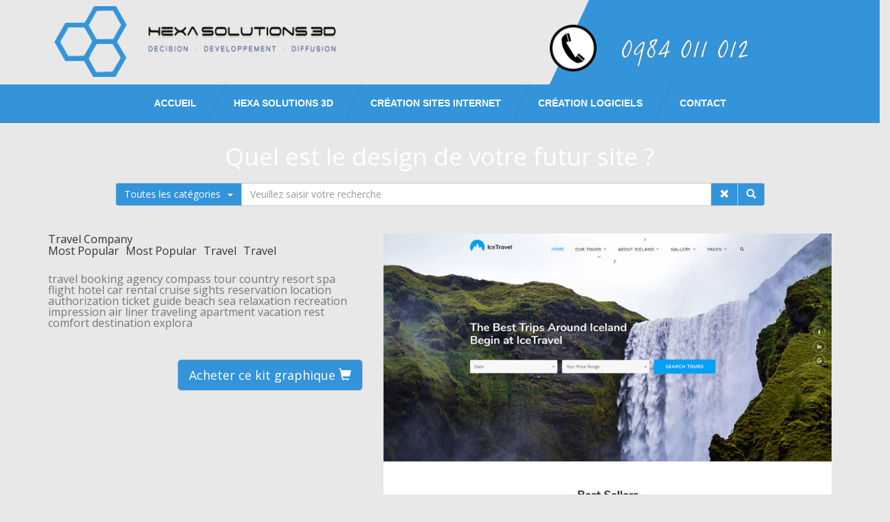

--- FILE ---
content_type: text/html; charset=UTF-8
request_url: https://www.hexasolutions3d.fr/detail-kit-graphique-8387-travel-company.php
body_size: 5699
content:
<!DOCTYPE html>
<html lang="fr">
<head>
    <title></title><meta name="description" content="">    <meta name="viewport" content="width=device-width, initial-scale=1.0">
    <meta charset="utf-8">
    <meta name="format-detection" content="telephone=no"/>
	<meta property="og:type"                   content="article" />
	<meta property="og:title"                  content="" />
	<meta property="og:image"                  content="https://www.hexasolutions3d.fr/images/image-fb.jpg" />
	<meta property="og:image:secure_url"       content="https://www.hexasolutions3d.fr/images/image-fb.jpg" />
	<meta property="og:site_name"              content="hexasolutions3d.fr" />
	<meta property="og:description"            content="" />
	<meta property="og:url"                    content="https://www.hexasolutions3d.fr/detail-kit-graphique-8387-travel-company.php" />
    <link rel="shortcut icon" href="/img/favicon.png?v=4">
		
		<link href='https://fonts.googleapis.com/css?family=Raleway:400,500,600,700,800,900,300' rel='stylesheet' type='text/css'>
		<link href='https://fonts.googleapis.com/css?family=Open+Sans:400,600,700,800' rel='stylesheet' type='text/css'>
	<link href="https://plus.google.com/+Hexasolutions3dFr" rel="publisher" /><meta name="msvalidate.01" content="B7BEAB68BC1B24CCAA3DF46B0E774B33" />    <!-- <link rel="stylesheet" href="/css/bootstrap.min.css"> -->
    <link rel="stylesheet" href="https://maxcdn.bootstrapcdn.com/bootstrap/3.3.7/css/bootstrap.min.css" integrity="sha384-BVYiiSIFeK1dGmJRAkycuHAHRg32OmUcww7on3RYdg4Va+PmSTsz/K68vbdEjh4u" crossorigin="anonymous">
    <link rel="stylesheet" href="/rs-plugin/css/settings.css" media="screen" />
    <link rel="stylesheet" href="/css/owl.carousel.css">
    <link rel="stylesheet" href="/css/owl.theme.css">
    <link rel="stylesheet" href="/css/owl.transitions.css">
    <link rel="stylesheet" href="/css/jquery.sidr.dark.css">
       <link rel="stylesheet" href="/css/fancb/jquery.fancybox.css">
    <link rel="stylesheet" href="/css/animate.css">
    <link rel="stylesheet" href="/css/normalize.css">
    <link rel="stylesheet" href="/css/main.css">
    <link rel="stylesheet" href="/css/style.css">
    <link rel="stylesheet" href="/css/responsive.css">
    <script src="/js/vendor/modernizr-2.8.3.min.js"></script>
    <link rel="stylesheet" href="/css/horizontal.css">
    <link rel="stylesheet" href="/css/mailform.css">
	<link rel="stylesheet" href="/css/jquery-ui.min.css">
	<link rel="stylesheet" href="/css/jquery-ui.theme.min.css">
	<link rel="stylesheet" href="/css/jquery-ui.structure.min.css">
	<link rel="stylesheet" href="/css/css_jerome.css">
    <!--[if lt IE 9]>
    <html class="lt-ie9">
    <div style=' clear: both; text-align:center; position: relative;'>
      <a href="http://windows.microsoft.com/en-US/internet-explorer/..">
        <img src="images/ie8-panel/warning_bar_0000_us.jpg" border="0" height="42" width="820"
             alt="You are using an outdated browser. For a faster, safer browsing experience, upgrade for free today."/>
      </a>
    </div>
    <script src="js/html5shiv.js"></script>
    <![endif]-->
		
</head>

<body class="">
<header style="width:100%;overflow:hidden">
    <div class="container">
        <div class="row">
            <div class="col-xs-8 col-sm-10 col-md-8">
                <div class="logo">
                    <a href="/"><img src="/images/logo_01.png" alt=""></a>
                </div>
            </div>
            <!-- Debut Menu Responsive -->
            <div class="hidden-md hidden-lg">
                <div class="cart-and-search pull-right ">
                    <div class="col-xs-4 col-sm-2 col-md-4">
                        <div class="side-menu-icon_2">
                            <ul>
                                <li class="sb-open-left "><a id="right-menu" href="#right-menu"><i class="fa fa-bars mini_menu"></i></a></li>
                            </ul>
                        </div>
                    </div>
                </div>
            </div>
            <!-- Fin Menu Responsive -->

            <!-- Début Menu Droite -->
            <div class="hidden-xs hidden-sm">
                <div class="cart-and-search">
                    <div class="side-menu-icon" style="float: inherit;">
                        <!-- <div class="col-md-1 col-lg-1"></div>
                        <div class="col-md-1 col-lg-1"><a id="right-menu" href="contact.html"><img src="/images/phone.png" alt=""></a></div>
                        <div class="col-md-1 col-lg-1"><a id="right-menu" target="_blank" href="https://fr-fr.facebook.com/hs3d.creation.web.logiciels/"><i class="fa fa-facebook-square" style="font-size: 60px; color: #fff;"></i></div>
                        <div class="col-md-1 col-lg-1"><a id="right-menu" target="_blank" href="https://plus.google.com/+Hexasolutions3dFr"><i class="fa fa-google-plus-square" style="font-size: 60px; color: #fff;"></i></div>  
                    </div> -->
						<div class="col-md-1">
							<img src="/images/phone.png" alt=""></a>
						</div>
						<div class="col-xs-3 col-sm-1 col-md-3 ">
							<img src="/images/tel.png" alt="" style="width: 80%; padding-top: 10px;" class=" wow fadeInLeft">
						</div>
					</div>
                </div>
            </div>
            <!-- Fin Menu Droite -->
        </div>
    </div>
</header>
<div id="sidr-right" class="sidr right" style="display: none;">
    <div class="side-menu" style="font-size:25px;">
        <nav>
          <ul>
            <li><a href="./">Accueil</a></li>
            <li><a href="/a-propos.html"><strong>Hexa Solutions 3D</strong></a></li>
            <li><a href="/portfolio.php">Création Sites Internet</a>
                <ul class="uk-nav-sub">
                    <li><a href="/site-vitrine.html"> Créer un Site Vitrine</a></li><li><a href="/prestations-e-commerce.php"> Créer un Site E-Commerce</a></li><li><a href="/reseaux-sociaux.html"> Réseaux sociaux</a></li><li><a href="/hebergement.html"> Hébergement</a></li><li><a href="/prestations-creation-site-internet-institutionnel.php"> Créer un Site institutionnel</a></li><li><a href="/web-design.html"> Web Design</a></li><li><a href="/redaction-web.html"> Rédaction Web</a></li>                </ul>
            </li>
            <li><a href="/prestations-logiciels.html">Création Logiciels</a></li>
            <li><a href="contact.php">Contact</a></li>
          </ul>
      </nav>
  </div>
</div>
<!-- End header -->
<!-- Start main menu -->
<div class="main-menu">
    <div class="container">
        <div class="row">
            <div class="menu">
                <nav>
                    <ul>
                        <li><a href="./">Accueil</a></li>
                        <li><a href="/a-propos.html"><strong>Hexa Solutions 3D</strong></a>
							 
						</li>
                        <li><a href="portfolio.php">Création Sites Internet</a>
                            <div class="one-collam-menu">
                                <div class="mega-menu">
                                    <ul >
                                        <li><a href="/site-vitrine.html"> Créer un Site Vitrine</a></li><li><a href="/prestations-e-commerce.php"> Créer un Site E-Commerce</a></li><li><a href="/reseaux-sociaux.html"> Réseaux sociaux</a></li><li><a href="/hebergement.html"> Hébergement</a></li><li><a href="/prestations-creation-site-internet-institutionnel.php"> Créer un Site institutionnel</a></li><li><a href="/web-design.html"> Web Design</a></li><li><a href="/redaction-web.html"> Rédaction Web</a></li><li><a href="/portfolio.php">Portfolio Web</a></li>
										  <li><a href="/recherche-kit-graphique.php">Kits Graphiques</a></li>
                                    </ul>
                                </div>
                            </div>
                        </li>
                        <li><a href="/prestations-logiciels.html">Création Logiciels</a></li>
                        <li><a href="contact.php">Contact</a></li>
                    </ul>       
                </nav>
            </div>
        </div>
    </div>
</div>
<!-- End main menu -->
	<!--========================================================
														CONTENT
	=========================================================-->





    <a name="pm_8387" style="display:none">&nbsp;</a><div class="about-intensy-area">
	<div class="container">
	<div class="row">
		<div class="col-lg-10 col-lg-offset-1">
		<h2 class=" wow fadeInLeft" data-wow-delay="0.2s" id="titre_recherche">Quel est le design de votre futur site ?</h2>
		<form id="searchForm" name="moteurSubmit" method="GET" action="/recherche-kit-graphique.php">
			<div class="input-group">
			
				<div class="input-group-btn">
				
					<button type="button" class="btn btn-default dropdown-toggle" data-toggle="dropdown" aria-haspopup="true" aria-expanded="false">Toutes les catégories<span class="recherche caret"></span></button>
					<ul class="dropdown-menu">
						<li><a href="/recherche-kit-graphique.php?cate=0">Toutes les catégories</a></li>
						</ul>
				</div>

				<input class="form-control" type="text" value="" name="q" id="moteur" placeholder="Veuillez saisir votre recherche"/>
				<span class="input-group-btn">
					<button class="btn btn-default" id="razRech" ><span class="glyphicon glyphicon-remove"></span></button>
					<script type="text/javascript">  
					
</script>
				</span>
				<span class="input-group-btn">
					<button class="btn btn-default" type="submit"><span class="glyphicon glyphicon-search"></span></button>
				</span>
				
			</div>
		</form>	
		</div>
	</div>	</div>
	<div class="container">
		<div class="row">



				<div class="col-md-5">
				
					<h2>Travel Company</h2>
					<div>
						<ul class="list-inline"><li>Most Popular</li><li>Most Popular</li><li>Travel</li><li>Travel</li>
						</ul>
					</div>
					
					<div style="height:100px; margin-top:25px; margin-bottom:25px;">
				
						<span><a  href="recherche-kit-graphique.php?q=travel">travel</a></span> <span style="color:#fff"> </span>
				
				
				
						<span><a  href="recherche-kit-graphique.php?q=booking">booking</a></span> <span style="color:#fff"> </span>
				
				
				
						<span><a  href="recherche-kit-graphique.php?q=agency">agency</a></span> <span style="color:#fff"> </span>
				
				
				
						<span><a  href="recherche-kit-graphique.php?q=compass">compass</a></span> <span style="color:#fff"> </span>
				
				
				
						<span><a  href="recherche-kit-graphique.php?q=tour">tour</a></span> <span style="color:#fff"> </span>
				
				
				
						<span><a  href="recherche-kit-graphique.php?q=country">country</a></span> <span style="color:#fff"> </span>
				
				
				
						<span><a  href="recherche-kit-graphique.php?q=resort">resort</a></span> <span style="color:#fff"> </span>
				
				
				
						<span><a  href="recherche-kit-graphique.php?q=spa">spa</a></span> <span style="color:#fff"> </span>
				
				
				
						<span><a  href="recherche-kit-graphique.php?q=flight">flight</a></span> <span style="color:#fff"> </span>
				
				
				
						<span><a  href="recherche-kit-graphique.php?q=hotel">hotel</a></span> <span style="color:#fff"> </span>
				
				
				
						<span><a  href="recherche-kit-graphique.php?q=car">car</a></span> <span style="color:#fff"> </span>
				
				
				
						<span><a  href="recherche-kit-graphique.php?q=rental">rental</a></span> <span style="color:#fff"> </span>
				
				
				
						<span><a  href="recherche-kit-graphique.php?q=cruise">cruise</a></span> <span style="color:#fff"> </span>
				
				
				
						<span><a  href="recherche-kit-graphique.php?q=sights">sights</a></span> <span style="color:#fff"> </span>
				
				
				
						<span><a  href="recherche-kit-graphique.php?q=reservation">reservation</a></span> <span style="color:#fff"> </span>
				
				
				
						<span><a  href="recherche-kit-graphique.php?q=location">location</a></span> <span style="color:#fff"> </span>
				
				
				
						<span><a  href="recherche-kit-graphique.php?q=authorization">authorization</a></span> <span style="color:#fff"> </span>
				
				
				
						<span><a  href="recherche-kit-graphique.php?q=ticket">ticket</a></span> <span style="color:#fff"> </span>
				
				
				
						<span><a  href="recherche-kit-graphique.php?q=guide">guide</a></span> <span style="color:#fff"> </span>
				
				
				
						<span><a  href="recherche-kit-graphique.php?q=beach">beach</a></span> <span style="color:#fff"> </span>
				
				
				
						<span><a  href="recherche-kit-graphique.php?q=sea">sea</a></span> <span style="color:#fff"> </span>
				
				
				
						<span><a  href="recherche-kit-graphique.php?q=relaxation">relaxation</a></span> <span style="color:#fff"> </span>
				
				
				
						<span><a  href="recherche-kit-graphique.php?q=recreation">recreation</a></span> <span style="color:#fff"> </span>
				
				
				
						<span><a  href="recherche-kit-graphique.php?q=impression">impression</a></span> <span style="color:#fff"> </span>
				
				
				
						<span><a  href="recherche-kit-graphique.php?q=air">air</a></span> <span style="color:#fff"> </span>
				
				
				
						<span><a  href="recherche-kit-graphique.php?q=liner">liner</a></span> <span style="color:#fff"> </span>
				
				
				
						<span><a  href="recherche-kit-graphique.php?q=traveling">traveling</a></span> <span style="color:#fff"> </span>
				
				
				
						<span><a  href="recherche-kit-graphique.php?q=apartment">apartment</a></span> <span style="color:#fff"> </span>
				
				
				
						<span><a  href="recherche-kit-graphique.php?q=vacation">vacation</a></span> <span style="color:#fff"> </span>
				
				
				
						<span><a  href="recherche-kit-graphique.php?q=rest">rest</a></span> <span style="color:#fff"> </span>
				
				
				
						<span><a  href="recherche-kit-graphique.php?q=comfort">comfort</a></span> <span style="color:#fff"> </span>
				
				
				
						<span><a  href="recherche-kit-graphique.php?q=destination">destination</a></span> <span style="color:#fff"> </span>
				
				
				
						<span><a  href="recherche-kit-graphique.php?q=explora">explora</a></span> <span style="color:#fff"> </span>
				
						</div>
					<div class="text-right">
						
						<a class="btn btn-default btn-lg" href="http://www.templatehelp.com/preset/cart.php?pr_code=hexasolutions3d&act=add&templ=58702" target="_blank">
							<span>Acheter ce kit graphique <span class="glyphicon glyphicon-shopping-cart"></span></span>
						</a>
					</div>
				</div>
				<div class="col-md-7">
					<a style="max-height:320px;" href="https://www.templatemonster.com/demo/58702.html" target="_blank">
						<img src="https://s.tmimgcdn.com/scr/58700/travel-agency-responsive-website-template_58702-big.jpg?width=900&height=640" />
					</a>
				</div>			
		</div>
	</div>
</div>
<div class="row">
    <div class="col-xs-12 col-sm-12 col-md-12 col-lg-12">
		<div class="wrap">	
			<div class="scrollbar">
				<div class="handle" style="transform: translateZ(0px) translateX(0px); width: 190px;">
					<div class="mousearea"></div>
				</div>
			</div>
			<div class="frame" id="cycleitems" style="overflow: hidden;">
				<ul class="clearfix" style="transform: translateZ(0px) translateX(457px); width: 6840px;">
<li><a href="detail-template-7275-.php"><img src="https://s.tmimgcdn.com/scr/52900/scuba-diving-kit-prestashop-theme_52902-big.jpg?width=227&height=185"></a></li><li><a href="detail-template-8033-.php"><img src="https://s.tmimgcdn.com/scr/57700/busmo-taxi-service-responsive-website-template_57751-big.jpg?width=227&height=185"></a></li><li><a href="detail-template-7892-.php"><img src="https://s.tmimgcdn.com/scr/55700/aviastar-website-template_55770-big.jpg?width=227&height=185"></a></li><li><a href="detail-template-7357-.php"><img src="https://s.tmimgcdn.com/scr/53200/limo-transportation-website-template_53240-big.jpg?width=227&height=185"></a></li><li><a href="detail-template-7330-.php"><img src="https://s.tmimgcdn.com/scr/53100/flight-booking-website-template_53104-big.jpg?width=227&height=185"></a></li><li><a href="detail-template-5293-.php"><img src="https://s.tmimgcdn.com/scr/40400/travel-agency-website-template_40493_01_spalsh_big.jpg?width=227&height=185"></a></li><li><a href="detail-template-7597-.php"><img src="https://s.tmimgcdn.com/scr/54500/airons-website-template_54567-big.jpg?width=227&height=185"></a></li><li><a href="detail-template-7265-.php"><img src="https://s.tmimgcdn.com/scr/52800/travel-operator-website-template_52874-big.jpg?width=227&height=185"></a></li><li><a href="detail-template-8267-.php"><img src="https://s.tmimgcdn.com/scr/58200/travel-agency-responsive-website-template_58200-big.jpg?width=227&height=185"></a></li><li><a href="detail-template-8538-.php"><img src="https://s.tmimgcdn.com/scr/61100/summer-trip-website-template_61186-big.jpg?width=227&height=185"></a></li>				</ul>
			</div>
			<div class="controls center">
				<button class="btn prev disabled" disabled=""><i class="icon-chevron-left"></i> Précédent</button>
				<button class="btn next">Suivant <i class="icon-chevron-right"></i></button>
			</div>
		</div>				
    </div>
</div> 
 <!-- -->

	<!-- Start footer -->
<footer>
  
	  <div class="order-area3">
            <div class="container">
                <div class="row">
                    <div class="order-box">
                        <div class="col-xs-12 col-sm-9 col-md-9">
                            <h3>Agence Web & Logiciel <strong>HEXA SOLUTIONS</strong> 3D</h3>
                            <p>Création de sites internet Charente(16) & Charente-Maritime(17) à <a href="/agence-web-399725-angouleme.php" title="Créateur de sites internet à Angoulême 16000">Angoulême</a>, <a href="/agence-web-399727-cognac.php" title="Créateur de sites internet à Cognac 16100">Cognac</a>, <a href="/agence-web-399842-jarnac.php" title="Créateur de sites internet à Jarnac 16200">Jarnac</a>, <a href="/agence-web-400145-saintes.php" title="Créateur de sites internet à Saintes 17100">Saintes</a>, <a href="/agence-web-400598-pons.php" title="Créateur de sites internet à Pons">Pons</a>, ...</p>
                        </div>
                        <div class="col-xs-12 col-sm-3 col-md-3">
                            <a href="/contact.php" class="btn">Contactez-Nous</a>
                        </div>
                    </div>
                </div>
            </div>
        </div>
				<div class="footer-top" style="padding-bottom:0">
						
						<div class="container">
						  <div class="row">
							  <div class="col-xs-12 col-sm-12 col-md-12">
								  <div class="footer-logo">
									  <a href="/"><img src="/images/logo_01_footer.png" alt="Logo HEXA SOLUTIONS 3D"></a>
									  <span class="adresse_footer" style="line-height: 1.5;"><strong>HEXA SOLUTIONS</strong> 3D<br/>19 bis rue de l'Aumônerie , 16200 JARNAC <br><span class="fa fa-phone"></span> 0984.011.012 <span style="font-size: 12px;"> ( Prix d'un appel local )</span></span>
								  </div>
							  </div>
							</div>
						</div>
					
						<div class="container" style="width:100%">
							<div class="row">
								  <div class="col-xs-12 col-sm-12 col-md-12">
										<div class="contact-main">
											<div class="contact-mapm row">
												<div id="googleMap" style="width:100%;height:400px;"></div>
											</div>
										</div>
								  </div>
							</div>
						</div>
				</div>

    <div class="footer-copy-right">
        <div class="container">
            <div class="row">
                <div class="col-xs-12 col-sm-6 col-md-6">
                    <div class="copyright-text">
                        <p>Copyright © 2016 | <strong>HEXA SOLUTIONS</strong> 3D (HS3D) <br/>Agence Web – Création Sites Internet et Logiciels</p>
                    </div><div class="copyright-text" style="margin-top:15px">
                        <a data-pin-do="buttonFollow" href="https://www.pinterest.com/hexasolutions3d/">Hexa&nbsp;Solutions&nbsp;3D</a>
                    </div>
                </div>
                <div class="col-xs-12 col-sm-6 col-md-6">
                    <div class="footer-menu">
                        <nav>
                            <ul>
                              <li><a href="./">Accueil</a></li>
                              <li><a href="/a-propos.html">A Propos de Hexa Solutions 3D</a></li>
							  <li><a href="contact.php">Contact</a></li>
							</ul>
							<ul>
                              <li><a href="/portfolio.php">Création Sites Internet</a></li>
                              <li><a href="/prestations-logiciels.html">Création Logiciels</a></li>
                              
                            </ul>
                        </nav>
                    </div>
                </div>
            </div>
        </div>
    </div>
	
</footer>
<!-- End footer -->

<!-- JS -->

<!-- jquery-1.11.3.min js
============================================ -->
<script defer src="/js/vendor/jquery-1.11.3.min.js"></script>
<script defer src="https://cdn.jsdelivr.net/jquery.easing/1.3/jquery.easing.1.3.js"></script>

<!-- bootstrap js
============================================ -->
<script defer src="/js/bootstrap.min.js"></script>

<!-- jQuery REVOLUTION Slider  -->
<script defer  src="/rs-plugin/js/jquery.themepunch.tools.min.js"></script>
<script defer  src="/rs-plugin/js/jquery.themepunch.revolution.min.js"></script>
<script defer  src="/rs-plugin/js/rs.home.js"></script>

<!-- owl.carousel.min js
============================================ -->
<script defer src="/js/owl.carousel.js"></script>

<!-- jquery.sidr.min js
============================================ -->
<script defer src="/js/jquery.sidr.min.js"></script>

<!-- jqueryui js
============================================ -->
<script defer src="/js/jquery.fancybox.js"></script>

<!-- jflickrfeed.min js
============================================ -->
<script defer src="/js/jflickrfeed.min.js"></script>

<!-- jquery.mixitup.min js
============================================ -->
<script defer src="/js/jquery.mixitup.min.js"></script>

<!-- jquery scrollUp min js
============================================ -->
<script defer src="/js/jquery.scrollUp.min.js"></script>

<!-- counterup min js
============================================ -->
<script defer src="/js/counterup.min.js"></script>

<!-- waypoints min js
============================================ -->
<script defer src="/js/waypoints.min.js"></script>

<!-- wow js
============================================ -->
<script  src="/js/wow.js"></script>
<script>
    new WOW().init();
</script>
<!-- plugins js
============================================ -->
<script defer src="/js/plugins.js"></script>
<script defer src="js/jquery.collapes.js"></script>
<!-- main js
============================================ -->
<script defer src="/js/main.js"></script>
<script defer src="/js/particles.js"></script>
<script defer src="js/horizontal.js"></script>
<script defer src="js/sly.js"></script>
<script defer src="/js/jquery.rd-parallax.js"></script>
	<script  src="https://maps.googleapis.com/maps/api/js?sensor=false&key=AIzaSyAkhfWmoaKxWumVaQMJ0LO_Vg6edTGtb6s"></script>
	<script  type="text/javascript">

  var _gaq = _gaq || [];
  _gaq.push(['_setAccount', 'UA-9020829-1']);
  _gaq.push(['_trackPageview']);

  (function() {
    var ga = document.createElement('script'); ga.type = 'text/javascript'; ga.async = true;
    ga.src = ('https:' == document.location.protocol ? 'https://ssl' : 'http://www') + '.google-analytics.com/ga.js';
    var s = document.getElementsByTagName('script')[0]; s.parentNode.insertBefore(ga, s);
  })();

</script>
<script>


  
</script>

<script>
    function initialize() {
      var mapOptions = {
        zoom: 15,
        scrollwheel: false,
        center: new google.maps.LatLng(45.684558, -0.176179)
      };

      var map = new google.maps.Map(document.getElementById('googleMap'),
          mapOptions);


      var marker = new google.maps.Marker({
        position: map.getCenter(),
        animation:google.maps.Animation.BOUNCE,
        icon: 'img/map-marker.png',
        map: map
      });

    }

    google.maps.event.addDomListener(window, 'load', initialize);
</script>

<script defer src="js/mailform/jquery.form.min.js"></script>
<script defer src="js/mailform/jquery.rd-mailform.min.js"></script>
<script defer src="js/jquery.validate.min.js" ></script>

</body>
</html>


--- FILE ---
content_type: text/css
request_url: https://www.hexasolutions3d.fr/css/style.css
body_size: 40158
content:
/*-----------------------------------------------------------------------------------

    Template Name: kirion Multipurpose HTML5 Responsive Template.
    Description: This is html5 template
    Author: BootExperts
    Version: 1.0


-----------------------------------------------------------------------------------

    CSS INDEX
    ===================

    1. Theme Default CSS (body, link color, section etc)
    2. header
    3. slider
    4. main-menu
    5. features area
    6. design shop area
    7. count area
    8. team-member-area
    9. portfolio area
    10. optimize area
    11. blog-area
    12. client area
    13. footer
    14. home2
      14.1 work-proses
      14.2 our-product-area2
      14.3 our-work-area2
      14.4 project screenshot area
      14.5 testimonial area
      14.6 our team area
      14.7 blog-area
      14.8 blog-area
    15 home3
      15.1 what wo do area
      15.2 chief cook area
    16. count area home3
    17. testimonial area3
    18. our recent post
    19. skill-area3
    20. order area3
    21. contact area3
    22. home4
      22.1 demandable are
      22.2 university area
      22.3 our sensitive area
      22.4 our recent post4
      22.5 testimonial area4
    23 home5
      23.1 slider
      23.2 emergency area
      23.3 blood-test area
      23.4 department area
      23.5 work-proses
      23.6 people say area
    24 home6
      24.1 our featured area6
      24.2 popular service area6
      24.3 our popular member area6
      24.4 recent post area6
      24.5 photo overview area6
      24.6 our brands logo6
    25 home7
      25.1 our core service
      25.2 check our work7
      25.3 meet our team area7
      25.4 testimonial area7
      25.5 kirion video area7
      25.6 count-area 7
      25.7 plan-and price area7
    26. home-8
    27. home-9
      27.1 fill our work area9
      27.2 fill our work area9
      27.3 fill our work area9
      27.4 our relable work9 area
      27.5 emergency area9
      27.7 emergency carosel area9
    28. about-us
    29. Our Office Page
    30. meet the team
    31. Team two page
    32. Team three page
    33. team-member page
    34. pricing page
    35. service page
    36. question page
    37. help page
    38. testimonial page
    39. contact page
    40. frequently-asked-question
    41. photo gallery2
    42. photo gallery3
    43. photo gallery4
    44. photo gallery5
    45. photo gallery6
    46. photo gallery7
    47. blog column 2
    48. blog column 3
    49. blog column 4
    50. blog column 5
    51. blog column 6
    52. single blog
    53. portfolio column 2
    54. portfolio column 3
    55. portfolio column 4
    56. portfolio column 5
    57. portfolio column 6
    58. product page
    59. shop page
    60. checkout & cart page

-----------------------------------------------------------------------------------*/

.liens{
  margin-left: 150px;
}

/*==================  RD Parallax    ======================*/
.parallax {
  position: relative;
  overflow: hidden;
}
.parallax_image,
.parallax_pattern {
  position: absolute;
  top: 0;
  left: 0;
  right: 0;
  height: 100%;
  background-position: center center;
  background-attachment: fixed;
  will-change: transform;
}
.parallax_image {
  background-repeat: no-repeat;
  -webkit-background-size: cover;
  background-size: cover;
}
.parallax_pattern {
  /*background-repeat: repeat;*/
}
.parallax_cnt {
  position: relative;
    /*background: rgba(170, 170, 170, 0.4);*/
}

/*----------------------------------------*/
/*  1.  Theme default CSS
/*----------------------------------------*/
html, body {height: 100%;}
.floatleft {float:left}
.floatright {float:right}
.alignleft {float:left;margin-right:15px;margin-bottom: 15px}
.alignright {float:right;margin-left:15px;margin-bottom: 15px}
.aligncenter {display:block;margin:0 auto 15px}
a:focus {outline:0px solid}
img {max-width:100%;height:auto}
.fix {overflow:hidden}
p {margin:0 0 15px;}
h1, h2, h3, h4, h5, h6 {
  margin: 0 0 15px;
}
a {transition: all 0.3s ease 0s;text-decoration:none;color:#777}
a:hover {
  color: #ec4445;
  text-decoration: none;
}
a:active, a:hover {
  outline: 0 none;
}
.np{
  padding: 0px;
}
.npl{
  padding-left: 0px;
}
.npr{
  padding-right: 0px;
}
ul{
list-style: outside none none;
margin: 0;
padding: 0
}
body {
  font-family: "Open Sans";
}
.clear{clear:both}
/*=========================
2. header
===========================*/
header{}
.logo{}
.logo a {
  display: block;
  /*padding: 25px 0;*/
  padding: 0px 0;
  /*width: 250px;*/
}
.cart-and-search{
  margin-top: 11px;
}
.header-search {
  float: right;
  height: 80px;
  line-height: 80px;
  margin-left: 15px;
  margin-right: -5px;
  margin-top: 5px;
  transition: all 0.2s linear 0s;
}
span.search-button {
  position: absolute;
}
span.search-button i {
  color: #000;
  margin-right: 5px;
}
.header-search input {
  background: rgba(0, 0, 0, 0) none repeat scroll 0 0;
  border: 1px solid rgba(0, 0, 0, 0);
  border-radius: 0;
  box-shadow: none;
  box-sizing: border-box;
  color: #444444;
  cursor: pointer;
  font-size: 14px;
  height: auto;
  line-height: normal;
  margin: 0;
  padding: 0 11px;
  position: relative;
  transition: all 0.2s linear 0s;
  width: 23px;
  z-index: 1;
}
.header-search input:focus {
  cursor: text;
  padding-left: 20px;
  width: 150px;
}
.cart{
  float: right;
  margin-right: 0px;
  margin-top: 36px;
  position: relative;
  width: 30px;

}
.cart a {
  color: #000;
}
.header-ad-to-cart {
  background: #fff;
  box-shadow: 0 3px 4px 0 rgba(0, 0, 0, 0.15);
  opacity: 0;
  position: absolute;
  right: 10px;
  top: 320%;
  transition: all 0.3s ease 0s;
  width: 350px;
  z-index: 99;
  visibility: hidden;
}
.cart:hover .header-ad-to-cart{
  opacity: 1;
  top: 277%;
  visibility: visible;
}
.cart-head{
  background: #f2f2f2 none repeat scroll 0 0;
  overflow: hidden;
  padding: 25px 15px;
}
.cart-head .name,
.pro-name .name,
.cart-footer .name{
  float: left;
  width: 50%;
}
.cart-head .qty,
.pro-name .qty,
.cart-footer .qty{
  float: left;
  width: 15%;
}
.cart-head .price,
.pro-name .price,
.cart-footer .price{
  float: left;
  width: 35%;
}
.cart-head .name > h5,
.cart-head .qty > h5,
.cart-head .price > h5 {
  font-size: 13px;
  font-weight: bold;
  text-transform: uppercase;
}
.cart-head .price > h5{
  margin-left: 20px;
}
.cart-body{}
.cart-body .name a {
  font-size: 13px;
  line-height: 16px;
}
.cart-body .qty > input {
  margin-top: 13px;
  text-align: center;
  width: 95%;
}
.cart-body .price > h5 {
  font-size: 13px;
  font-weight: bold;
  margin-left: 20px;
  margin-top: 20px;
}
.cart-body .price > h5 i {
  margin-left: 27px;
}
.pro-name{
  overflow: hidden;
  padding: 13px 15px;
}
.pro-name:hover {
  background: #F7F7F7;
}
.cart-footer {
  background: #f2f2f2 none repeat scroll 0 0;
  overflow: hidden;
  padding: 18px 10px;
}
.cart-footer .name > a {
  background: #3498db none repeat scroll 0 0;
  border-radius: 3px;
  color: #fff;
  font-size: 11px;
  padding: 6px 12px;
  text-transform: uppercase;
}
.cart-footer .qty > h5 {
  color: #999;
  font-size: 13px;
  font-weight: bold;
  margin-left: 2px;
  margin-top: 3px;
  text-transform: uppercase;
}
.cart-footer .price > h5 {
  font-size: 13px;
  font-weight: bold;
  margin-left: 20px;
  margin-top: 3px;
}
.side-menu-icon {
  float: right;
  left: 100px;
  position: relative;
  top: 25px;
  z-index: 1;
}
.side-menu-icon_2 {
  float: right;
  left: 40px;
  position: relative;
  top: 25px;
  z-index: 1;
}
.cart-and-search{
  position: relative;
}
.cart-and-search:after{
  background-color: #3394d9;
  content: "";
  height: 95px;
  left: 78%;
  position: absolute;
  top: -14px;
  transform: translateX(-60px) skewX(-25deg);
  width: 150%;
}
.sb-open-left > a {
  color: rgb(255, 255, 255);
  font-size: 20px;
  position: relative;
  left: 15px;
}
.cart-and-search:before{
  background-color: #3394d9;
  content: "";
  height: 95px;
  position: absolute;
  right: -32%;
  top: -11px;
  width: 20%;
}
.sidr .side-search .header-search{
  background: #3498db;
  width: 100%;
  display: block;
  margin: 0;
  padding: 0;
  height: 94px;
}
.sidr .side-search .header-search span.search-button{
  position: absolute;
  top: 7px;
  left: 25px;
}
.sidr .side-search .header-search span.search-button i{color: #fff;}
.sidr .side-search .header-search input{
  width: 100%;
  margin-top: 26px;
  height: 40px;
  padding-left: 35px;
  color: #fff;
  border-bottom: 1px solid#ff5e6f;
  background: transparent;
}
.sidr .side-search .header-search input:focus{
  width: 100%;
}
.side-menu{
  display: block;
  clear: both;
}
.side-menu ul{}
.side-menu ul li{
  border-top: transparent;
  border-bottom: transparent;
}
.side-menu ul li a{
  padding-left: 30px;
}
.side-menu ul li a:hover{}
.side-menu ul li ul{}
.side-menu ul li ul li{
  line-height: 35px;
  font-size: 13px;
}
.side-menu ul li ul li:hover{
  border: none;
  line-height: 35px;
}
.side-menu ul li ul li a{}
.side-menu ul li ul li a span{
  padding: 0;
  margin-top: -17px;
}
.side-menu ul li ul li ul li a{
  padding-left: 50px;
}
/*=========================
3. slider
===========================*/
.slider{
  font-family: 'Raleway', sans-serif;
}
.fullwidthbanner1 .tp-leftarrow.default,
.fullwidthbanner1 .tp-rightarrow.default {
  background: transparent none repeat scroll 0 0;
  border: 2px solid #fff;
  border-radius: 100%;
  cursor: pointer;
  height: 50px;
  position: relative;
  width: 50px;
  z-index: 100;
}
.fullwidthbanner1 .tp-rightarrow.default:after{
  content: "\f105" !important;
  left: 17px !important;
}
.fullwidthbanner1 .tp-leftarrow.default:after,
.fullwidthbanner1 .tp-rightarrow.default:after{
  color: #fff;
  content: "\f104";
  font-family: fontawesome;
  font-size: 43px;
  left: 27%;
  position: absolute;
}
.readon::before {
  background-color: rgba(0, 0, 0, 0.1);
  content: "";
  height: 100%;
  position: absolute;
  right: -13px;
  top: 0;
  transform: skewX(25deg);
  width: 55px;
}
.readon::after {
  content: "\f178";
  font-family: FontAwesome;
  position: absolute;
  right: 10px;
  top: 50%;
  transform: translateY(-50%);
}
.readon.white {
  color: #fff;
}
.readon.border {
  background-color: white;
  color: #444;
  border: 2px solid #444444;
}
.readon.large {
  display: inline-block;
  font-size: 14px!important;
  font-weight: bold;
  line-height: 16px;
  margin-bottom: 5px;
  min-width: 80px;
  padding: 15px 65px 15px 20px!important;
  text-transform: uppercase;
}
.readon.white {
  color: #fff;
}
.readon {
  background: #3498db none repeat scroll 0 0;
  border: 2px solid #337ab7;
  color: #fff;
  display: inline-block;
  overflow: hidden;
  padding: 8px 55px 8px 15px;
  position: relative;
  text-align: left;
  text-decoration: none !important;
  text-transform: uppercase;
  transition: all 0.3s ease-in-out 0s;
}
.readon.white:hover {
  background: #3498db none repeat scroll 0 0;
  color: #fff;
}
/*=========================
4. main-menu
===========================*/
.main-menu{
  background-color: #3394d9;
  min-height: 56px;
  border-bottom: 1px solid rgba(0, 0, 0, 0.1);
  position: relative;
  text-align: center;
}
.menu{}
.menu ul{}
.menu ul li{
  display: inline;
  position: relative;
  padding: 18px;
}
.menu ul li:first-child::after {
  display: none;
}
.menu ul li:after {
  background-color: rgba(0, 0, 0, 0.1);
  content: "";
  height: 100%;
  left: 0;
  position: absolute;
  top: 0;
  transform: skew(-25deg);
  width: 1px;
}
.menu ul li a{
  background: transparent none repeat scroll 0 0;
  position: relative;
  text-transform: uppercase;
  box-sizing: border-box;
  color: #fff;
  font-family: "arial";
  font-size: 14px;
  font-weight: 400;
  height: 55px;
  line-height: 55px;
  padding: 0 22px;
  text-decoration: none;
  font-weight: bold;
}
.menu ul li a:hover{
  color: #444444;
}
.menu ul li:hover .mega-menu{
  opacity: 1;
  top: 100%;
  visibility: visible;
}
.mega-menu{
  background: #222222 none repeat scroll 0 0;
  position: absolute;
  top: 120%;
  left: 0;
  width: 520px;
  z-index: 202!important;
  padding: 20px 0px;
  opacity: 0;
  visibility: hidden;
  transition: all 0.3s ease 0s;
}
.mega-menu ul{}
.mega-menu ul li{
  border-right: 1px solid #333;
  float: left;
  padding: 0 25px;
  text-align: left;
  width: 260px;
  white-space:nowrap;
}
.mega-menu ul li a{
  border-bottom: 1px solid #333;
  color: #d5d5d5;
  display: block!important;
  height: 60px;
  line-height: 1;
  padding: 15px 0!important;
}
.mega-menu ul li:nth-child(1n+7) a {
  border-bottom: 0px solid #333;
}
.mega-menu ul li a:hover,
.mega-menu ul li a:hover div{
  color: #fff;
}
.mega-menu ul li a div {
  color: #d5d5d5;
  font-size: 13px;
  line-height: 18px;
  text-transform: capitalize;
  font-weight: 500;
}
.menu ul li:hover .one-collam-menu{
  opacity: 1;
  top: 100%;
  visibility: visible;
}
.one-collam-menu{
  position: absolute;
  top: 120%;
  left: 0;
  visibility: hidden;
  transition: all 0.3s ease 0s;
}
.one-collam-menu .mega-menu{
  width: 260px;
}
.one-collam-menu .mega-menu ul li{
  line-height: 26px!important;
}
.one-collam-menu .mega-menu ul li a{height: 45px!important;}
.one-collam-menu .mega-menu ul li:last-child a {
  border-bottom: 0px solid #333;
}
.five-collum-menu{
  background: #222222 none repeat scroll 0 0;
  left: -285px;
  opacity: 0;
  padding: 25px 0;
  position: absolute;
  top: 120%;
  visibility: hidden;
  transition: all 0.3s ease 0s;
  width: 1125px;
  z-index: 202!important;
}
.menu ul li:hover .five-collum-menu{
  opacity: 1;
  top: 100%;
  z-index: 100;
  visibility: visible;
}
.five-collum-menu .menu-colum{
  border-right: 1px solid #333;
  float: left;
  padding: 0 30px;
  text-align: left;
  width: 225px;
}
.five-collum-menu .menu-colum h3{
  border-bottom: 1px solid #333;
  margin-bottom: 8px;
  padding-bottom: 10px;
}
.five-collum-menu .menu-colum h3 a{
  color: #d5d5d5;
  font-weight: 700;
  padding: 5px 0;
  text-transform: capitalize;
  display: block;
}
.five-collum-menu .menu-colum a{
  color: #3498db;
  display: block;
  height: 25px;
  line-height: 20px;
  margin: 0;
  padding: 0;
  text-transform: capitalize;
}
.pages-mega-menu .menu-colum {
  width: 25%;
}
.shop-mega-menu{
  left: -681px;
}
.shop-mega-menu .menu-colum{
  width: 281px!important;
}
.shop-mega-menu .menu-colum h3{}
.shop-mega-menu .menu-colum h3 a{
  text-transform: uppercase !important;
}
.shop-mega-menu .menu-colum h3 a:hover{
  color: #fff;
}
.shop-mega-menu .menu-colum h3 a span{
  background: #f14b51;
  border-radius: 2px;
  float: right;
  font-size: 10px;
  padding: 0 6px;
  text-transform: uppercase;
}
.shop-mega-menu .menu-colum h3 a span.orange{
  background: #F39C12;
}
.shop-mega-menu .menu-colum a span{
  background: #f14b51;
  border-radius: 2px;
  float: right;
  font-size: 10px;
  padding: 0 6px;
  text-transform: uppercase;
}
.shop-mega-menu .menu-colum a span.lime{
  background: #8DD538;
  color: #fff;
}
.pages-mega-menu {
  left: -630%;
}
.pages-mega-menu .menu-colum a{
  border-bottom: 1px solid #333;
  color: #d5d5d5;
  height: 25px;
  line-height: 0;
  padding: 21px 0;
  transition: all 0.3s ease 0s;
}
.pages-mega-menu .menu-colum:nth-child(1) :nth-child(5),
.pages-mega-menu .menu-colum:nth-child(2) :nth-child(5),
.pages-mega-menu .menu-colum:nth-child(3) :nth-child(5),
.pages-mega-menu .menu-colum:nth-child(4) :nth-child(5),
.pages-mega-menu .menu-colum:nth-child(5) :nth-child(5) {
  border-bottom: 0px solid #333;
}
.pages-mega-menu .menu-colum a:hover{
  color: #fff;
}
.sticky {
    position: fixed;
    width: 100%;
    left: 0;
    top: 0;
    z-index: 9999;
    border-top: 0;
	background:url(/img/logo.png) no-repeat #444 5% -70px;
}
/*=========================
5. features area
===========================*/
.features-area {
  padding-bottom: 98px;
  padding-top: 90px;
}
.featuer-top{}
.featuer-top h1{
  color: #3498db;
  display: block;
  font-family: "Raleway";
  font-size: 24px;
  font-weight: normal;
  line-height: 47px;
}
.featuer-top h2{
  color: #000;
  font-family: "Raleway";
  font-size: 42px;
  font-weight: bold;
  line-height: 42px;
  margin-bottom: 22px;
}
.featuer-top p{
  color: #666;
  font-family: "Open Sans";
  font-size: 15px;
  margin: 0 auto 20px;
  width: 50%;
  line-height: 20px;
}
.feature-box-area{
  margin-top: 70px;
}
.feature-box{
  margin-top: 45px;
}
.feature-box:hover{
  opacity: 0.7;
}
.feature-box i{
  background: transparent none repeat scroll 0 0;
  border: 1px dashed #3498db;
  border-radius: 100px;
  clear: both;
  color: #3498db;
  display: block;
  font-size: 32px;
  height: 115px;
  margin: 0 auto 30px;
  padding: 40px;
  width: 115px;
}
/* keyframes #animation1 */
@-webkit-keyframes animation1 {
    0% {
        -webkit-transform: scale(1);
    }
    30% {
        -webkit-transform: scale(0.7);
    }
    100% {
        -webkit-transform: scale(1);
    }
}
@-moz-keyframes animation1 {
    0% {
        -moz-transform: scale(1);
    }
    30% {
        -moz-transform: scale(0.7);
    }
    100% {
        -moz-transform: scale(1);
    }
}
.feature-box:hover.feature-box i {
  animation-duration: 0.4s;
  animation-name: animation1;
}
.feature-box h3{
  color: #666;
  font-size: 22px;
  font-weight: normal;
  margin-bottom: 12px;
}
.feature-box p{
  color: #666;
  font-size: 15px;
  margin-bottom: 24px;
  line-height: 20px;
}
.feature-box a{
  position: relative;
}
.feature-box a.readon::before {
  background-color: rgba(0, 0, 0, 0.1);
  content: "";
  height: 100%;
  position: absolute;
  right: -13px;
  top: 0;
  transform: skewX(25deg);
  width: 55px;
}
.feature-box a.readon::after {
  content: "\f178";
  font-family: FontAwesome;
  position: absolute;
  right: 10px;
  top: 50%;
  transform: translateY(-50%);
}
.feature-box a.readon.border {
  background-color: transparent;
  color: #444;
}
.feature-box a.readon.small {
  display: inline-block;
  font-size: 11px;
  line-height: 13px;
  margin-bottom: 5px;
  min-width: 80px;
  padding: 8px 50px 8px 12px;
  text-transform: uppercase;
}
.feature-box a.readon.border:hover {
  background-color: #3498db;
  color: #fff;
}
.feature-box a.readon {
  background: #3498db none repeat scroll 0 0;
  border: 2px solid #3498db;
  color: #fff;
  display: inline-block;
  overflow: hidden;
  padding: 8px 55px 8px 15px;
  position: relative;
  text-align: left;
  text-decoration: none !important;
  text-transform: uppercase;
  transition: all 0.3s ease-in-out 0s;
}
/*=========================
6. design shop area
===========================*/
.design-shop-area{
  background: rgba(0, 0, 0, 0) url("/img/bg/bg.jpg") repeat scroll 0 0 / cover ;
  position: relative;
}
.design-shop-inner{
  padding: 125px 0px;
}
.design-shop-right-img{
  position: absolute;
  right: 210px;
  top: 50px;
}
.shop-design-text{
  position: absolute;
  top: 195px;
}
.shop-design-text h1{
  color: #fff;
  font-size: 35px;
  font-weight: bold;
  font-family: "Raleway";
}
.shop-design-text h2{
  font-family: "Raleway";
  color: #3498db;
  font-size: 55px;
  font-weight: 700;
  text-shadow: none !important;
}
.shop-design-text p{
  color: #fff;
  font-size: 16px;
  font-weight: 300;
  width: 60%;
  font-family: Open Sans;
  line-height: 30px;
}
.shop-design-text .feature-box a.readon.border {
  background-color: #3498db !important;
  color: #fff;
  font-size: 15px;
  font-weight: bold;
  padding: 17px 55px 15px 10px;
}
/*=========================
7. count area
===========================*/
.count-area{
  background: #3498db;
  padding: 100px 0px;
}
.count-box{
  border-right: 1px dashed #fff;
  padding: 23px 0;
}
.count-box-border{
  border-right: 0px dashed #fff;
}
.count-box h2{
  color: #ffffff;
  font-family: "Raleway";
  font-weight: bold;
  font-size: 55px;
  margin-bottom: 5px;
}
.count-box h2.black{
  color: #000000;
  font-family: "Raleway";
  font-weight: bold;
  font-size: 55px;
  margin-bottom: 5px;
}
.count-box h2 span{}
.count-box p{
  color: #fff;
  font-size: 18px;
}
.count-box p.black{
  color: #000;
  font-size: 18px;
}
/*=========================
8. team-member-area
===========================*/
.team-member-area {
  padding-bottom: 90px;
  padding-top: 100px;
}
.area-header{
  margin-bottom: 37px;
}
.area-title{
  border-left: 4px solid #3498db;
  margin-bottom: 20px;
  padding: 5px 0 5px 15px;
}
.area-title h3{
  color: #3498db;
  display: block;
  font-size: 24px;
  line-height: 24px;
  margin-bottom: 5px;
  font-weight: normal;
  text-transform: uppercase;
  font-family: "Raleway";
}
.area-title h2{
  color: #000;
  font-family: "Raleway";
  font-size: 42px;
  font-weight: bold;
  line-height: 42px;
}
.area-header p {
  color: #666;
  font-size: 14px;
  line-height: 20px;
}
.single-team{
  clear: both;
}
.team-box{}
.team-box img{}
.team-box h3{
  font-family: "Raleway";
  font-weight: bold;
  font-size: 21px;
  margin-top: 20px;
  color: #444;
  margin-bottom: 3px;
  text-transform: uppercase;
}
.team-box h5{
  display: block;
  font-size: 13px;
  font-weight: normal;
  line-height: 21px;
  margin-bottom: 10px;
  opacity: 0.5;
  text-transform: uppercase;
}
.team-box p{}
.team-description{
  padding-left: 20px;
  padding-right: 20px;
}
.team-description p{
  border-top: 1px solid #000;
  color: #333;
  padding-left: 5px;
  padding-right: 5px;
  padding-top: 20px;
  font-size: 14px;
  line-height: 20px;
}
.team-sociul{}
.team-sociul p{}
.team-sociul p a{}
.team-sociul p a i{
  font-size: 16px;
  padding: 15px;
  color: #333;
  transition: 0.3s;
}
.team-sociul p a i:hover{
  color: #FF4E42;
}
.team-box:hover h3{
  color: #FF4E42;
}
.team-box:hover .team-description p{
  border-top: 1px solid #FF4E42;
}
/*=========================
9. portfolio area
===========================*/
.portfolio-area{
  background: #f7f7f7;
  padding-top: 100px;
}
.portfolio-gallery-area{
  width: 100%;
}
.portfolio-item{
  overflow: hidden;
  position: relative;
  width: 100%;
  line-height: 0;
  height: 350px!important;
}
.portfolio-item:before{
  background-color: rgba(51,122,183,0.9);
  /*background-color: #337ab7;*/
  position: absolute;
  content: "";
  height: 220%;
  left: -100%;
  top: -50%;
  transform: rotate(25deg);
  transform-origin: center top 0;
  transition: left 0.5s ease 0s;
  width: 105%;
  z-index: 1;
}
.portfolio-item:hover:before{
  left: 5%;
}
/*.portfolio-item:after{
  content: "";
  position: absolute;
  background-color: rgba(0, 0, 0, 0.7);
  bottom: -1000%;
  height: 175%;
  left: 53%;
  transform: rotate(-33deg);
  transform-origin: center bottom 0;
  transition: bottom 0.8s ease 0s;
  width: 55%;
}*/
.portfolio-item:hover:after{
  bottom: -70%;
}
.portfolio-details{}
.portfolio-title{
  position: absolute;
  top: -85px;
  left: 20px;
  z-index: 5;
  color: #fff;
  opacity: 0;
  transition: all 1.1s ease 0s;
}
.portfolio-title h3{
  color: #fff;
  font-size: 19px;
  margin-bottom: 12px;
  font-weight: normal;
}
.portfolio-title h5{
  color: #fff;
  font-size: 13px;
  font-weight: normal;
}
.portfolio-link{
  position: absolute;
  bottom: -50px;
  left: 20px;
  z-index: 6;
  opacity: 0;
  transition: all 1.1s ease 0s;
}
.portfolio-item:hover .portfolio-title{
  top: 20px;
  opacity: 1;
}
.portfolio-item:hover .portfolio-link{
  bottom: 0;
  opacity: 1;
  bottom: -10px;
}
.portfolio-link p{
  width: 100%!important;
}
.portfolio-link p a{
  width: 35px;
  height: 35px;
  display: block;
  float: left;
  text-align: center;
  margin-right: 5px;
  border-radius: 100%;
  padding-top: 7px;
  color: #333;
  font-size: 17px;
}
.portfolio-link p a i{
	padding-top: 3px;
}
.portfolio-link p a.link{
  background: #444444 none repeat scroll 0 0;
  color: #fff;
  margin-right: 10px;
  margin-top: 36px;
}
.portfolio-link p a.search{
  color: #3498db;
  background: #fff;
}
.portfolio-item-one .portfolio-item {
  height: 705px;
}
.portfolio-item-two .portfolio-item {
  height: 345px;
}
.portfolio-item-three {
  margin-bottom: 15px;
  margin-left: 15px;
  width: 96%!important;
}
.portfolio-item-three .portfolio-item {
  height: 345px;
  width: 100%!important;
}
.item-two-mb{
  margin-bottom: 15px;
  overflow: hidden;
}
.poerfolio-three-iteam .portfolio-item.three-inner-one,
.poerfolio-three-iteam .portfolio-item.three-inner-two {
  height: 345px;
}
.poerfolio-three-iteam {
  margin-left: 15px;
  width: 96% !important;
}
.poerfolio-three-iteam img{
  height: 345px;
  width: 100%;
}
.three-inner-one img{
  margin-right: 15px;
}
.three-inner-two img{
  margin-left: 15px;
}
.portfolio-item.three-inner-one {
  margin-right: 15px!important;
  width: 95%!important;
}
/*=========================
10. optimize area
===========================*/
.optimize-area {
  background: rgb(245, 245, 245) url("/img/bg/14.png") repeat scroll 0 0;
  color: rgb(102, 102, 102);
  padding-top: 102px;
}
.su-list ul {
  margin-bottom: 45px;
  margin-top: 43px;
}
.su-list ul li {
  display: block !important;
  line-height: 1.3em;
  list-style-type: none !important;
  margin: 0 !important;
  padding: 4px 0 4px 2em !important;
  position: relative;
}
.su-list ul li em {
  color: lightblue;
  height: 1.3em;
  left: 0;
  line-height: 1.3em;
  position: absolute;
  text-align: center;
  top: 4px;
  width: 1.3em;
}
.optimize-area .feature-box a.readon.small {
  background-color: #3498db !important;
  color: #fff;
  font-size: 14px;
  font-weight: bold;
  padding: 15px 55px 15px 20px;
}
.optimize-area .feature-box a.readon.border{
  background: #3498db;
  color: #fff;
}
.optimizer-image{}
.optimizer-image img.mobile-two{
  left: 0;
  position: absolute;
  top: 0;
}
/*=========================
11. blog-area
===========================*/
.blog-area {
  background: rgb(247, 247, 247) none repeat scroll 0 0;
  padding-top: 102px;
}
.blog-one {
  height: 750px;
}
.blog-post-area .blog-one {
  height: 740px;
}
.portfolio-item.blog-one img {
  background-size: cover!important;
  width: 100%;
  height: 100%;
}
.blog-four{
  width: 1118px;
  margin-left: 0;
}
.blog-post-area .blog-four {
  margin-left: 0px;
  width: 100%;
}
.blog-four .portfolio-item {
  height: 370px;
}
.blog-post-area{
  width: 100%!important;
}
.blog-post-area h3 a{
  color: #fff;
  font-family: Raleway;
  font-size: 22px;
  text-transform: uppercase;
}
.blog-post-area span{
  margin-bottom: 5px;
  display: block;
}
.blog-post-area span a{
  color: #fff;
  margin-right: 15px;
}
.blog-post-area span a:hover{
  color: #fff;
  text-decoration: underline;
}
.blog-post-area p{
  font-size: 14px;
  line-height: 20px;
  width: 50%;
  margin-top: 20px;
}
/*=========================
12. client area
===========================*/
.client-area {
  padding-top: 87px;
  padding-bottom: 63px;
}
.client-logo{
  margin-bottom: 25px;
}
/*=========================
13. footer
===========================*/
.footer-top{
  background: #444444 none repeat scroll 0 0;
  color: #fff;
  padding-top: 69px;
  padding-bottom: 85px;
}
.footer-logo{
  border-right: 1px solid #666;
  padding-right: 20px;
}
.footer-logo a{}
.footer-logo a img{
  width: 30%;
  padding-bottom: 25px;
  float: left;
  margin-top: -50px;
}
.footer-logo p{
  font-size: 14px;
  line-height: 22px;
  margin-bottom: 15px;
}
.email-newslatter{}
.email-newslatter h3{
  color: #fff;
  font-size: 18px;
  font-weight: normal;
}
.email-newslatter p{
  margin-top: 10px;
}
.email-newslatter form{
  margin-top: 32px;
}
.email-newslatter form input[type=text]{
  background: transparent none repeat scroll 0 0;
  border-color: rgba(255, 255, 255, 0.3);
  border-style: solid;
  border-width: 1px 0 1px 1px;
  box-sizing: border-box;
  color: #fff;
  height: 50px;
  padding: 0 20px;
  text-decoration: underline;
  width: 88%;
}
.email-newslatter form button[type="submit"] {
  background: transparent none repeat scroll 0 0;
  border-color: rgba(255, 255, 255, 0.3);
  border-style: solid;
  border-width: 1px;
  box-sizing: border-box;
  color: #fff;
  float: right;
  height: 50px;
  margin: 0;
  position: relative;
  text-align: left;
  transition: all 0.3s ease-in-out 0s;
  width: 12%;
  text-align: center;
}
.email-newslatter form button[type=submit]:hover{
  background: #242424;
}
.email-newslatter form button i{
  color: #ccc;
  font-size: 20px;
}
.footer-copy-right{
  background: #3498db none repeat scroll 0 0;
  border-top: 1px solid #000;
  padding: 40px 0;
}
.copyright-text{}
.copyright-text p{
  color: #fff;
  font-size: 14px;
}
.copyright-text p a{
  margin-left: 5px;
  color: #ccc;
}
.copyright-text p a:hover{
  color: #fff;
}
.footer-menu{
  float: right;
}
.footer-menu ul{}
.footer-menu ul li{
  display: inline;
}
.footer-menu ul li a{
  color: #fff;
  padding: 0 7.5px;
  font-size: 14px;
}
.footer-menu ul li a:hover{
  color: #ccc;
}
#scrollUp {
  background-color: #27629E;
  bottom: -30px;
  color: #ffffff !important;
  display: block;
  font-size: 16px;
  height: 79px;
  line-height: 42px;
  position: absolute;
  right: -50px;
  text-align: center;
  text-decoration: none !important;
  transform: rotate(-45deg);
  transition: all 0.5s cubic-bezier(0, 0, 0, 1) 0s;
  width: 120px;
  z-index: 1000;
}
#scrollUp:hover{
  background-color: #5D8DB5;
}
#scrollUp i {
  display: block;
  font-size: 20px;
  padding-top: 10px;
  transform: rotate(45deg);
}
/*=========================
14. home2
===========================*/
body.home-2 {
  background: #f2f2f2;
}
body.home-2 .cart-and-search::before {
  background-color: #2ecc71;
  content: "";
  height: 119%;
  position: absolute;
  right: -366px;
  top: -11px;
  width: 60%;
}
body.home-2 .cart-and-search::after {
  background-color: #2ecc71;
  content: "";
  height: 119%;
  left: 96.7%;
  position: absolute;
  top: -11px;
  transform: translateX(-60px) skewX(-25deg);
  width: 30%;
}
body.home-2 .sidr .side-search .header-search {
    background: #2ECC71;
    width: 100%;
    display: block;
    margin: 0;
    padding: 0;
    height: 96px;
}
body.home-2 .sidr .side-search .header-search input {
    border-bottom: 1px solid#54d98c;
}
body.home-2 .side-menu-icon {
  float: right;
  left: 190px;
  position: relative;
  top: 22px;
  z-index: 1;
}
body.home-2 .cart {
  margin-top: -5px;
  padding-left: 10px;
  width: 150px;
}
body.home-2 .cart a{
  background-color: #fdae30;
  border-radius: 2px;
  color: #ffffff;
  font-size: 14px;
  font-weight: 400;
  padding: 14px 0;
  text-decoration: none;
  transition: all 0.3s ease 0s;
}
body.home-2 .cart a:hover{
  background: #FF9E05;
}
body.home-2 .cart a i{
  margin-left: 15px;
  margin-right: 5px;
}
.call-to-acction{
  height: 69px;
  margin-top: 15px;
  width: 570px;
}
.call-to{
  border-right: 1px solid #ccc;
  float: left;
  padding-left: 14px;
  width: 170px;
}
body.home-2 .call-to h3 {
  color: #888;
  font-size: 13px;
  margin-bottom: 2px;
  font-family: "Dosis";
}
.call-to h3 i{
  padding-right: 5px;
}
.call-to a {
  color: #444;
  display: block;
  font-size: 14px;
  font-weight: bold;
  line-height: 20px;
}
.call-to span {
  color: #555;
  display: block;
  font-weight: bold;
  font-size: 14px;
  line-height: 20px;
}
.call-to a:hover{
  color: #2ECC71;
}
body.home-2 span.search-button i {
    color: #fff;
    margin-right: 5px;
}
body.home-2 .global-link-color{
  font-family: 'Dosis', sans-serif;
  color: #2ECC71;
  font-size:55px!important;
  font-weight: bold!important;
}
body.home-2 .detailText{
  color: #fff;
}
body.home-2 h1.home2-slide{
  color: #2ECC71;
}
body.home-2 .readon {
  background: #2ecc71 none repeat scroll 0 0;
  border: 2px solid #2ecc71;
  color: #fff;
  display: inline-block;
  overflow: hidden;
  padding: 12px 55px 12px 15px !important;
  position: relative;
  text-align: left;
  text-decoration: none !important;
  text-transform: uppercase;
  transition: all 0.3s ease-in-out 0s;
}
/*=========================
14.1 work-proses
===========================*/
.work-proses{
  position: relative;
  /*top: -145px;*/
  z-index: 999;
  padding: 25px 0 25px 0px;
}
.back{
  position: absolute;
  top: 0;
}
.front{
  box-shadow: none;
  text-align: center;
}
 div.card div {
    border: medium none;
    box-shadow: none;
    text-align: center;
}
div.card div.back {
  backface-visibility: hidden;
    box-sizing: border-box;
    height: 100%;
    margin-bottom: 0;
    transition: all 400ms ease 0s;
    transform: rotateY(0deg);
    position: absolute;
    top: 0;
    width: 89%;
    z-index: 1;
}
div.card div.front {
  transform: rotateY(-180deg);
    z-index: 9;
    backface-visibility: hidden;
    box-sizing: border-box;
    height: 100%;
    margin-bottom: 0;
	background:#3394D9;
    transition: all 400ms ease 0s;
}
div.card:hover div.back {
  transform: rotateY(180deg);
}
div.card:hover div.front {
  transform: rotateY(0deg);
}
/*=========================
14.2 our-product-area2
===========================*/
.our-product-area2{}
.area-title2{}
.area-title2 h2{
  color: #444;
  font-size: 36px;
  line-height: 36px;
  font-weight: bold;
  font-family: 'Dosis', sans-serif;
  position: relative;
  margin-bottom: 45px;
}
.area-title2 h2:after{
  background: #2ecc71 none repeat scroll 0 0;
  content: "";
  height: 2px;
  left: 48.5%;
  position: absolute;
  top: 132%;
  width: 32px;
}
.area-title2 p{
  font-size: 14px;
  line-height: 20px;
  margin: 0 auto;
  width: 48%;
}
.product-area2{
  clear: both;
  padding-top: 65px;
}
.product-box2{
  margin-bottom: 23px;
}
.product-box2-icon{    font-size: 51px;
    font-weight: bold;
    color: #bbb;}
.product-box2-icon img{
  width: 80%;
}
.product-box2:hover .product-box2-icon img,.product-box2:hover .product-box2-icon{
  animation-duration: 0.4s;
  animation-name: animation1;
  color:#444
}
.product-box2-text{}
.product-box2-text h3{
  color: #444;
  font-family: "Dosis",sans-serif;
  font-size: 22px;
  font-weight: 400;
  margin-bottom: 16px;
}
.product-box2-text p{
  color: #666;
  font-size: 14px;
  line-height: 20px;
}
/*=========================
14.3 our-work-area2
===========================*/
.our-work-area2{
  background: #fff none repeat scroll 0 0;
  /*margin-top: 78px;*/
  overflow: hidden;
  padding-top: 40px;
}
.our-work-gallery{
  margin-top: 50px;
}
.our-work-gallery ul{}
.our-work-gallery ul li{
  float: left;
  width: 25%;
  line-height: 0;
}
.our-work-gallery ul li a{}
body.home-2 .our-work-gallery ul li a .portfolio-item::after {
display: none;
}
body.home-2 .our-work-gallery ul li a .portfolio-item::before {
  background-color: #2ECC71;
  transform: rotate(15deg);
}
body.home-2 .our-work-gallery ul li a .portfolio-title h3{
  font-family: "Dosis",sans-serif;
  color: #fff;
}
body.home-2 .our-work-gallery ul li a .portfolio-title h5{
  font-family: "Dosis",sans-serif;
  color: #fff;
  margin-top: -14px;
  float: right;
}
body.home-2 .our-work-gallery ul li a .portfolio-title {
  color: #fff;
  left: -60%;
  position: absolute;
  top: 20px;
  transition: all 1.1s ease 0s;
  z-index: 5;
}
body.home-2 .our-work-gallery ul li a .portfolio-item:hover .portfolio-title {
  left: 20%;
}
/*=========================
14.4 project screenshot area
===========================*/
.project-screenshot-area {
  /*background: rgb(255, 255, 255) none repeat scroll 0 0;*/
  overflow: hidden;
  /*padding-top: 100px;
  padding-bottom: 17px;*/
}
.screenshot-area{
  margin: 0 auto;
  padding: 0;
  width: 1400px;
  margin-top: 50px;
}
.screenshot-image-left{
  float: left;
  width: 30%;
}
.screenshot-image-left img{}
.screenshot-image-center{
  float: left;
  left: -19.5px;
  margin-bottom: -276px;
  position: relative;
  top: 55px;
  width: 40%;
}
.screen-image{
  max-width: 1130px;
}
.screenshot-image-center img{
  max-width: 100%;
}
.screenshort-carosel-area{
  max-width: 944px;
  padding: 4.3% 8.2% 18%;
  position: relative;
  /*width: auto !important;*/
  max-height: 590px;
}
.screenshot-image-meddin{
  position: relative;
  top: -407px;
  left: 40px;
}
.screenshot-image-meddin img{}
.screenshot-image-meddin a{
  background-color: rgba(255, 255, 255, 0.31);
  border-radius: 50%;
  color: #ffffff;
  height: 46px;
  left: 43%;
  line-height: 46px;
  margin-left: -20px;
  margin-top: -20px;
  opacity: 0;
  position: absolute;
  text-align: center;
  top: 55%;
  transform: translateY(20px);
  transition: all 0.25s ease-in-out 0s;
  width: 46px;
  z-index: 1;
}
.screenshot-image-meddin a:after {
  border: 2px solid rgba(255, 255, 255, 0.38);
  border-radius: 50%;
  content: "";
  display: block;
  height: 100%;
  left: 0px;
  opacity: 1;
  position: absolute;
  top: 0px;
  transition: opacity 0s ease 0s, transform 0s ease 0s, border 0s ease 0s;
  visibility: hidden;
  width: 100%;
}
.screenshot-image-meddin a:hover::after {
  opacity: 0;
  transform: scale(1.3);
  transition-duration: 0.5s;
  visibility: visible;
}
.screenshot-image-meddin .item:hover a{
  top: 45%;
  opacity: 1;
}
.screenshot-image-meddin a i{}
.screenshot-image-right{
  float: right;
  width: 30%;
}
.screenshot-image-right img{}
/*=========================
14.5 testimonial area
===========================*/
.testimonial-area{
  background: rgba(0, 0, 0, 0) url("/img/home2/testimonials/testimonial.jpg") repeat scroll 0 0 / cover ;
  padding-bottom: 80px;
  padding-top: 100px;
}
.testimonial-area .area-title2 h2{
  color: #fff;
}
.single-testimonial{
  margin-top: 30px;
}
.testimonial-box{
  background: #f6f6f6;
  border-bottom: 4px solid #2ecc71;
  display: inline-block;
  padding: 35px;
  color: #444;
  position: relative;
}
.testimonial-box img{
  border-radius: 0;
  float: left;
  height: 100px;
  margin-right: 30px;
  width: 100px;
}
.testimonial-box .quote {
  background: #2ecc71;
  bottom: -11.5px;
  display: block;
  height: 20px;
  position: absolute;
  transform: rotate(45deg);
  width: 20px;
}
.testimonial-box .quote:after{
  background: #F6F6F6;
  content: "";
  display: block;
  height: 25px;
  left: -7px;
  position: absolute;
  top: -9px;
  width: 23px;
}
.testimonial-box p{
  font-size: 14px;
  line-height: 20px;
}
.testimonial-details{
  font-size: 13px;
  margin-top: 20px;
}
.testimonial-details h5{
  color: #fff;
  display: block;
  font-size: 14px;
  font-weight: bold;
  top: 8px;
  position: relative;
  margin-bottom: 10px;
}
.testimonial-details p{
  opacity: 0.8;
  color: #fff;
}
.testimonial-details p a{
  color: #2ecc71;
  cursor: pointer;
  text-decoration: none;
}
.testimonial-details p a:hover{}
/*=========================
14.6 our team area
===========================*/
.our-team-area2{
  background: #fff;
  padding-top: 100px;
  padding-bottom: 90px;
}
.our-team-area2 .team-box img{
  filter: grayscale(100%);
  transition: all 0.3s ease 0s;
}
.our-team-area2 .team-box h3 {
  font-family: "Dosis",sans-serif;
  font-size: 1.4em;
  transition: all 0.3s ease 0s;
}
.our-team-area2 .team-box .team-description p {
  border-top: 1px solid #000;
  transition: all 0.3s ease 0s;
}
.our-team-area2 .team-box:hover img{
  filter: grayscale(0%);
}
.our-team-area2 .team-box:hover h3{
  color: #2ECC71;
}
.our-team-area2 .team-box:hover .team-description p {
  border-top: 1px solid #2ECC71;
}
.our-team-area2 .team-box .team-sociul a i:hover{
  color: #2ECC71;
}
.our-team-area2 .single-team {
  clear: both;
  padding-top: 50px;
}
/*=========================
14.7 blog-area
===========================*/
body.home-2 .blog-area{
  background: #f2f2f2;
  padding-top: 100px;
}
body.home-2 .blog-post-area{
  margin-top: 50px;
}
body.home-2 .blog-post-area .portfolio-item::before {
  background-color: #2ECC71;
}
body.home-2 .blog-post-area .portfolio-title > p {
  width: 50%;
  margin-top: 20px;
  line-height: 20px;
}
body.home-2 .blog-post-area .portfolio-title {
  top: 70px;
}
body.home-2 .blog-post-area .portfolio-item:hover .portfolio-title {
  opacity: 1;
  top: 55px;
}
/*=========================
14.8 blog-area
===========================*/
body.home-2 .client-area{
  background: #fff none repeat scroll 0 0;
  padding-bottom: 65px;
  padding-top: 100px;
}
body.home-2 .client-area .client-logo {
  margin-top: 10px;
}
body.home-2 #scrollUp {
  background-color: #2ECC71;
  bottom: -30px;
  color: #ffffff !important;
  display: block;
  font-size: 16px;
  height: 79px;
  line-height: 42px;
  position: absolute;
  right: -50px;
  text-align: center;
  text-decoration: none !important;
  transform: rotate(-45deg);
  transition: all 0.5s cubic-bezier(0, 0, 0, 1) 0s;
  width: 120px;
  z-index: 1000;
}
/*=========================
15 home3
===========================*/
body.home-3 {}
body.home-3 .tp-leftarrow {
  position: absolute !important;
  top: 90% !important;
}
body.home-3 .tp-rightarrow {
  position: absolute !important;
  top: 90% !important;
  left: 4.5%;
}
body.home-3 .call-to h3 {
  color: #666;
  font-family: "Lobster";
  font-size: 14px;
  font-weight: normal;
  margin-bottom: 2px;
  text-transform: lowercase;
}
body.home-3 .call-to a {
  color: #333;
  display: block;
  text-align: inherit;
  font-weight: bold;
  font-size: 14px;
}
body.home-3 .call-to span {
  color: #333;
  font-weight: 700;
  font-size: 14px;
}
body.home-3 .call-to a:hover {
  color: #FFB400;
}
body.home-3 h1,
body.home-3 h2,
body.home-3 h3,
body.home-3 h4,
body.home-3 h5,
body.home-3 h6 {
  font-family: 'Lobster', cursive;
}
body.home-3 .cart-and-search::before {
  background-color: #FFB400;
  content: "";
  height: 119%;
  position: absolute;
  right: -366px;
  top: -11px;
  width: 60%;
}
body.home-3 .cart-and-search::after {
  background-color: #FFB400;
  content: "";
  height: 119%;
  left: 96.7%;
  position: absolute;
  top: -11px;
  transform: translateX(-60px) skewX(-25deg);
  width: 30%;
}
body.home-3 .sidr .side-search .header-search {
    background: #FFB400;
    width: 100%;
    display: block;
    margin: 0;
    padding: 0;
    height: 94px;
}
body.home-3 .sidr .side-search .header-search input {border-bottom: 1px solid#ffc333;}
body.home-3 .side-menu-icon {
  float: right;
  left: 190px;
  position: relative;
  top: 22px;
  z-index: 1;
}
body.home-3 .send-mail{
  border-right: 0px solid #ccc;
}
body.home-3 .largeHeadingWhite h1 {
  color: white;
  font-size: 75px;
  font-weight: 700;
  letter-spacing: 2px;
  line-height: normal;
}
body.home-3 .mediumHeading h2 {
  color: #fff;
  font-size: 55px;
  font-weight: 700;
  text-shadow: none !important;
}
body.home-3 .detailText p {
  color: white;
  font-size: 18px;
  font-weight: 300;
  line-height: 30px;
}
body .readon {
  background: #3498db none repeat scroll 0 0;
  border: 2px solid #337ab7;
  color: #fff;
  display: inline-block;
  overflow: hidden;
  padding: 8px 55px 8px 15px;
  position: relative;
  text-align: left;
  text-decoration: none !important;
  text-transform: uppercase;
  transition: all 0.3s ease-in-out 0s;
}
body.home-3 .menu ul li a{
  display: inline-block;
  position: relative;
}
body.home-3 .menu ul li a:after{
  background: #ffb400 none repeat scroll 0 0;
  bottom: -1px;
  content: "";
  height: 1px;
  left: 50%;
  position: absolute;
  transform: translateX(-50%);
  transition: all 0.5s cubic-bezier(0.06, 0.68, 0.57, 1.07) 0s;
  width: 0;
}
body.home-3 .menu ul li.active a:after {
  width: 100%;
}
body.home-3 .menu ul li:hover a:after {
  width: 100%;
}
body.home-3 .menu ul li ul li a:after{
  background:transparent;
}
body.home-3 .menu ul li .menu-colum a:after{
  background:transparent;
}
body.home-3 .menu ul li .menu-colum a{
  display: block;
  z-index: 999;
}
/*=========================
15.1 what wo do area
===========================*/
.what-wo-do-area{
  background: #fff none repeat scroll 0 0;
  padding: 115px 0 120px;
}
.area-title3{}
.area-title3 h2{
  color: #444444;
  font-family: "Lobster",cursive;
  font-size: 36px;
  margin-bottom: 44px;
  position: relative;
}
.area-title3 h2:after{
  background: rgba(0, 0, 0, 0) url("img/home3/icon/circle-line.svg") repeat scroll 0 0;
  content: "";
  height: 12px;
  left: 45%;
  position: absolute;
  top: 117%;
  width: 120px;
}
.area-title3 p{}
.we-do-area {
  background-color: #fff;
  border: 1px solid #ddd;
  box-shadow: 0 0 0 #eeeeee;
  overflow: hidden;
  padding: 15px;
  margin-top: 37px;
}
.we-do-top{
  border-bottom: 1px solid #ddd;
  overflow: hidden;
}
.we-do-box{
  border-right: 1px solid #ddd;
  margin: 25px 0px;
  padding: 15px;
}
.we-do-last{
  border-right: 0px solid #ddd;
}
.we-do-icon{}
@-moz-keyframes buzz-out {
10% {
    transform: translateX(3px) rotate(2deg);
}
20% {
    transform: translateX(-3px) rotate(-2deg);
}
30% {
    transform: translateX(3px) rotate(2deg);
}
40% {
    transform: translateX(-3px) rotate(-2deg);
}
50% {
    transform: translateX(2px) rotate(1deg);
}
60% {
    transform: translateX(-2px) rotate(-1deg);
}
70% {
    transform: translateX(2px) rotate(1deg);
}
80% {
    transform: translateX(-2px) rotate(-1deg);
}
90% {
    transform: translateX(1px) rotate(0deg);
}
100% {
    transform: translateX(-1px) rotate(0deg);
}
}
.we-do-box:hover .we-do-icon i {
  animation-duration: 0.4s;
  animation-iteration-count: 1;
  animation-name: buzz-out;
  animation-timing-function: linear;
}
/* keyframes #animation1 */
@-webkit-keyframes animation1 {
    0% {
        -webkit-transform: scale(1);
    }
    30% {
        -webkit-transform: scale(0.7);
    }
    100% {
        -webkit-transform: scale(1);
    }
}
@-moz-keyframes animation1 {
    0% {
        -moz-transform: scale(1);
    }
    30% {
        -moz-transform: scale(0.7);
    }
    100% {
        -moz-transform: scale(1);
    }
}
.feature-box:hover.feature-box i {
  animation-duration: 0.4s;
  animation-name: animation1;
}
.we-do-icon i{
  background: transparent none repeat scroll 0 0;
  font-size: 60px;
  color: #666;
  height: 60px;
  max-width: 60px;
  padding: 20px;
}
.we-do-text{}
.we-do-text h3{
  font-family: Lobster;
  font-size: 18px;
  font-weight: normal;
  margin-top: 35px;
  margin-bottom: 15px;
}
.we-do-text a{
  color: #ffb400;
  font-size: 15px;
}
.we-do-bottom{}
/*=========================
15.2 chief cook area
===========================*/
.our-recent-post3 .area-title3 h2,
.contact-area3 .area-title3 h2 {
  color: #444;
  font-family: "Lobster",cursive;
  font-size: 36px;
  margin-bottom: 44px;
  position: relative;
}
.chief-cook-area{
  background: #f2f2f2;
}
.cook-text{
  margin-top: 125px;
}
.cook-text h5{
  color: #444;
  font-size: 22px;
  line-height: 22px;
  margin-bottom: 20px;
  font-family: Lobster;
}
.cook-text h2{
  color: #444;
  font-size: 36px;
  line-height: 36px;
  margin-bottom: 55px;
  font-family: Lobster;
}
.cook-text p{
  margin-bottom: 20px;
}
.cook-text img{
  width: 235px;
  margin-top: 34px;
}
.cook-image{}
.cook-image img{

}
/*=========================
16. count area home3
===========================*/
body.home-3 .count-area{
  background: #ffb400 none repeat scroll 0 0;
  padding-bottom: 120px;
  padding-top: 122px;
}
body.home-3 .count-area .count-box{}
body.home-3 .count-area .count-box i {
  color: #fff;
  font-size: 64px;
}
body.home-3 .count-area .count-box h2{
  font-family: 'Lobster', cursive;
}
body.home-3 .count-area .count-box p{}
/*=========================
17. testimonial area3
===========================*/
body.home-3 .testimonial-area3 {
  background: rgba(0, 0, 0, 0) url("/img/home3/testimonial/testimonialbg.jpg") repeat scroll 0 0;
  color: rgb(255, 255, 255);
  padding-top: 115px;
  padding-bottom: 115px;
}
.testimonial-area3 .area-title3 h2 {
  color: #fff;
}
body.home-3 .testimonial-carosel{
  overflow: hidden;
}
body.home-3 .testimonial-box3{}
body.home-3 .testimonial-box3 img{
  height: 80px;
  margin-bottom: 20px;
  margin-top: 15px;
  padding: 5px;
  transition: background 0.6s ease-out 0s;
  width: 80px !important;
}
body.home-3 .testimonial-box3 p{
  font-family: Georgia;
  font-size: 18px;
  font-style: italic;
  font-weight: 300;
  line-height: 1.5em;
  margin: 10px 0;
}
body.home-3 .testimonial-box3 a{
  color: #ffb400;
}
body.home-3 .testimonial-box3 a span{
  color: #fff;
  margin-right: 10px;
}
/*=========================
18. our recent post
===========================*/
.our-recent-post3 {
  overflow: hidden;
  padding-bottom: 118px;
  padding-top: 114px;
}
.recent-post-box-area{
  margin: 55px auto;
  width: 1712px;
}
.recent-post-box{
  width: 50%;
  float: left;
}
.postImage{
  width: 50%;
  float: left;
}
.postImage .recent-image{
  height: 300px;
  position: relative;
  width: 100%;
  overflow:hidden;
}
.postImage .recent-image:after{
  background: deepskyblue;
  content: "";
  height: 45px;
  position: absolute;
  right: -22px;
  top: 44%;
  transform: rotate(45deg);
  width: 45px;
}
.postimage-meddil .recent-image:after{
  background: #3394d9 none repeat scroll 0 0;
  content: "";
  height: 45px;
  position: absolute;
  left: -21px;
  top: 44%;
  transform: rotate(45deg);
  width: 45px;
}
.recent-image img{width:100%}
.postImage .recent-image:hover .recent-caption{
  opacity: 1;
}
.recent-caption {
  background: rgba(0, 0, 0, 0.8) none repeat scroll 0 0;
  color: #fff;
  height: 100%;
  opacity: 0;
  position: absolute;
  text-align: center;
  top: 0;
  transition: all 0.3s ease 0s;
  width: 100%;
}
.recent-caption > p {
  position: absolute;
  top: 50%;
  text-align: center;
  left: 0;
  right: 0;
  margin-top: -6px;
}
.postDesc{
  display: inline-block;
  float: left;
  width: 50%;
  margin-top: 30px;
 padding:0px 20px
}
.postDesc a.cbp-l-grid-blog-title {
  color: #444;
  display: block;
  font-family: "Open Sans",sans-serif;
  font-size: 18px;
  line-height: 30px;
  font-weight: 400px;
  margin-top: 17px;
}
.postDesc .su-pgrid-meta span {
  font-size: 12px;
  position: relative;
}
.postDesc .su-pgrid-meta .cbp-l-grid-blog-date {
  margin-right: 5px;
  padding-right: 10px;
}
.su-pgrid-meta > .cbp-l-grid-blog-date::after {
  background-color: rgba(0, 0, 0, 0.1);
  content: "";
  height: 11px;
  position: absolute;
  right: 0;
  top: 50%;
  transform: translateY(-50%);
  width: 2px;
}
.cbp-l-grid-blog-desc {
  color: #9b9b9b;
  font-family: "Open Sans",sans-serif;
  font-size: 13px;
  line-height: 18px;
  font-weight: 400px;
  margin-top: 9px;
}
/*=========================
19. skill-area3
===========================*/
.skill-area3 {
  background: rgba(0, 0, 0, 0) url("/img/home3/progressbg.jpg") repeat scroll center top / cover ;
  padding-bottom: 80px;
  padding-top: 97px;
  width: 100%;
}
.skill-area3 .skill{
  overflow: hidden;
  padding-top: 20px;
}
.progress span.parsentens{
  margin-right: 25px;
}
.skill .lead {
  font-family: "Lobster",cursive;
  font-size: 15px;
  margin-bottom: 0;
  color: #fff;
}
body.home-3 .skill .progress-bar > span {
  float: right;
  font-size: 15px;
  margin-right: 27px;
  margin-top: 3px;
}
body.home-3 .skill .progress .progress-bar {
  background: #fff;
}
.skill .progress .lead {
  color: #444;
  font-size: 13px;
  font-weight: 700;
  left: 0;
  position: absolute;
  top: -23px;
  z-index: 99;
}
body.home-3 .skill .progress {
  background-color: rgba(255, 255, 255, 0.2);
  border-radius: 0;
  box-shadow: none;
  height: 5px;
  margin-bottom: 40px;
  overflow: visible;
  position: relative;
}
body.home-3 .skill .progress-bar > span {
  background: #333 none repeat scroll 0 0;
  float: right;
  font-size: 11px;
  margin-right: 10px;
  margin-top: -26px;
  position: relative;
  padding: 0 5px;
}
body.home-3 .skill .progress-bar > span:before,body.home-3 .skill .progress-bar > span:after{border: medium solid transparent;
  content: " ";
  height: 0;
  pointer-events: none;
  position: absolute;
  top: 100%;
  width: 0;}
body.home-3 .skill .progress-bar > span:before{border-top-color: #333;
  border-width: 5px;
  left: 50%;
  margin-left: -5px;}
/*=========================
20. order area3
===========================*/
.order-area3{
  background: url('/img/home3/calltoaction.jpg');
  padding: 80px 0px;
}
.order-box{
  background: #282828 none repeat scroll 0 0;
  color: #fff;
  overflow: hidden;
  padding: 20px 10px 20px 20px;
}
.order-box h3{
  color: #fff;
  font-family: "Lobster";
  font-size: 22px;
  line-height: 32px;
  margin: 0;
  margin-bottom: 3px;
  font-weight: normal;
}
.order-box p{}
.order-box a{color:#fff}
.order-box a.btn{
  background: #69d9f2 none repeat scroll 0 0;
  border-radius: 3px;
  color: #fff;
  display: block;
  font-size: 18px;
  margin: 0 0 0 20px;
  padding: 20px 30px;
  text-decoration: none;
}
.order-box a.btn:hover{
  background: #80DFF4;
}
/*=========================
21. contact area3
===========================*/
.contact-area3 {
  background: rgba(0, 0, 0, 0) url("img/home3/contact_map.jpg") repeat scroll 0 0;
  padding-bottom: 100px;
  padding-top: 100px;
}
.contact-from-area{
  padding-top: 75px;
  clear: both;
}
.contact-from-area h5{
  font-family: "Lobster";
  font-size: 18px;
  font-weight: normal;
  line-height: 24px;
  margin-bottom: 15px;
}
.contact-from-area input{
  height: 40px;
  margin-bottom: 15px;
  padding: 0 10px;
  width: 100%;
}
.contact-from-area input:focus,
.contact-from-area input:hover,
.contact-from-area textarea:focus,
.contact-from-area textarea:hover{
  border: 1px solid #FFA800;
  background: transparent;
}
.contact-from-area input [type=text]{}
.contact-from-area input [type=email]{}
.contact-from-area textarea{
  height: 152px;
  margin-bottom: 15px;
  margin-top: 39px;
  overflow: hidden;
  resize: none;
  padding: 15px;
  width: 100%;
}
.contact-from-area button{
  background-color: transparent;
  border: 2px solid #ffa800;
  border-radius: 0;
  color: #000;
  text-transform: uppercase;
  float: right;
}
.contact-from-area button:hover{
  background-color: #ffa800;
  border-color: #ffa800;
  color: #fff;
}
.information{}
.information h5{
  margin-bottom: 22px;
}
.information p{
  font-size: 14px;
  line-height: 18px;
}
.address{
  margin-top: 25px;
}
.address h5{}
.address p {
  font-size: 14px;
  margin-bottom: 4px;
  margin-bottom: 10px;
  line-height: 18px;
}
.email-or-phone{
  margin-top: 18px;
}
.email-or-phone a{
  display: block;
  margin-bottom: 6px;
  font-size: 14px;
}
.email-or-phone a span{
  color: #666;
  font-weight: bold;
}
.email-or-phone a:hover{
  color: #ffa800;
}
.footertop-menu{
  border-right: 1px solid #333;
  height: 250px;
}
.footertop-menu h5{
  color: #fff;
  font-family: "Lobster";
  font-size: 18px;
  font-weight: normal;
  margin-bottom: 29px;
  text-transform: capitalize;
}
.footertop-menu ul{}
.footertop-menu ul li{
  border-bottom: 1px solid #333;
}
.footertop-menu ul li a{
  color: #fff;
  display: block;
  padding: 10px 0;
}
.footertop-menu ul li:last-child{
  border-bottom: 0px solid #333;
}
.footertop-menu ul li a i{
  margin-right: 10px;
}
.footertop-menu ul li a:hover{
  color: #ccc;
  padding-left: 5px;
}
body.home-3 #scrollUp {
  background-color: #FFB400;
}
.about-us3{}
.about-us3 h5{
  font-size: 18px;
  margin-bottom: 29px;
  color: #fff!important;
}
.about-us3 p{
  font-family: open sans;
  font-size: 14px;
  line-height: 20px;
}
.about-us3 img{
  margin-top: 16px;
  width: 130px;
}
body.home-3 .footer-top {
  padding-bottom: 100px;
  padding-top: 100px;
}
/*=========================
22. home4
===========================*/
body.home-4{}
body.home-4 .tp-caption a:hover {
  background: #149077 none repeat scroll 0 0 !important;
  border: 2px solid #149077!important;
  color: #fff;
}
body.home-4 .call-to h3 {
  color: #666;
  font-family: "Oswald";
  font-size: 13px;
  font-weight: normal;
  margin-bottom: 2px;
}
body.home-4 .call-to a {
  color: #333;
  display: block;
  font-family: open sans;
  font-size: 15px;
  font-weight: 600;
  text-align: inherit;
  margin-top: 5px;
}
body.home-4 .call-to span {
  font-family: open sans;
  font-size: 15px;
  color: #333;
  font-weight: 600;
}
body.home-4 h1,
body.home-4 h2,
body.home-4 h3,
body.home-4 h4,
body.home-4 h5,
body.home-4 h6{
  font-family: 'Oswald', sans-serif;
}
body.home-4 .cart-and-search::before {
  background-color: #1ABC9C;
  content: "";
  height: 119%;
  position: absolute;
  right: -366px;
  top: -11px;
  width: 60%;
}
body.home-4 .cart-and-search::after {
  background-color: #1ABC9C;
  content: "";
  height: 119%;
  left: 96.7%;
  position: absolute;
  top: -11px;
  transform: translateX(-60px) skewX(-25deg);
  width: 30%;
}
body.home-4 .sidr .side-search .header-search {
    background: #1ABC9C;
    width: 100%;
    display: block;
    margin: 0;
    padding: 0;
    height: 94px;
}
body.home-4 .sidr .side-search .header-search input {
    border-bottom: 1px solid#28e1bd;
}
body.home-4 .side-menu-icon {
  float: right;
  left: 190px;
  position: relative;
  top: 22px;
  z-index: 1;
}
body.home-4 .send-mail{
  border-right: 0px solid #ccc;
}
body.home-4 .largeHeadingBlack h1 {
  color: black;
  font-size: 75px;
  font-weight: 700;
  letter-spacing: 2px;
  line-height: normal;
}
body.home-4 .global-link-color * {
  color: #1abc9c !important;
}
body.home-4 .readon{
  background: #1abc9c none repeat scroll 0 0;
  border: 2px solid #1abc9c;
}
body.home-4 .largeHeadingWhite h1 {
  color: white;
  font-size: 75px;
  font-weight: 700;
  letter-spacing: 2px;
  line-height: normal;
}
body.home-4 .detailTextBlack p {
  color: black;
  font-size: 18px!important;
  font-weight: 300;
  line-height: 30px;
}
body.home-4 .largeHeading, .largeHeading h1 {
  color: white;
  font-size: 75px;
  font-weight: 700;
  line-height: normal;
}
.featured4-one{
  background: transparent /*#5D8DB5*/;
  padding: 65px;
  /*margin: 0 -17px;*/
  height: 282px;
  overflow: hidden;
}
.fe-two{
  background: transparent /*#27629E*/;
}
.fe-three{
  background: transparent /*#1E3878*/;
}
.fe-four{
  background: transparent /*#8C8C8C*/;
}
.fe-fout{
  background: transparent /*#3498DB*/;
}
.featured4-one i{
  color: #fff;
  font-size: 60px;
  margin-bottom: 20px;
  /*border: 1px solid #fff;*/
  padding: 15px;
  border-radius: 100%;
}
.bac{
  /*text-align: left!important;*/
  overflow: hidden;
}
.bac i{
  border: none!important;
  padding: 0;
}
.featured4-one h3{
  color: #fff;
  font-family: oswald;
  font-size: 16px;
  font-weight: normal;
  margin-bottom: 14px;
}
.featured4-one p{
  color: #fff;
  font-size: 14px;
  line-height: 19px;
  text-align: justify;
}
/*=========================
22.1 demandable are
===========================*/
.demandable-area{
  background: rgba(0, 0, 0, 0) url("img/home4/edu-courses.png") repeat scroll 0 0;
  padding-bottom: 110px;
  padding-top: 35px;
}
.demandable-area h1{
  font-size: 42px;
  font-weight: bold;
  line-height: 42px;
  text-align: center;
  margin-bottom: 35px;
}
.demandable-area p{
  font-size: 14px;
  line-height: 18px;
  margin: 0 auto 35px;
  text-align: center;
  width: 650px;
  color: #666;
}
.demane-slide{
  margin: 0px 0px;
}
.demand-box{
  margin: 0px 5px;
}
.demand-image {
  height: 100%;
  position: relative;
  width: 100%;
  overflow: hidden;
}
.demand-image img{}
.demand-box:hover .image-link{
  height: 100%;
}
.demand-box:hover .image-link a.search{
  top: 30%;
  opacity: 1;
}
.demand-box:hover .image-link a.link{
  top: 30%;
  opacity: 1;
}
.image-link{
  background: rgba(143, 76, 200, 0.75);
  bottom: 0;
  height: 5%;
  left: 0;
  position: absolute;
  width: 100%;
  text-align: center;
  transition: all 0.4s linear 0s;
}
.diman2{
  background: rgba(243, 100, 118, 0.75) none repeat scroll 0 0;
}
.diman3{
  background: rgba(250, 112, 72, 0.75) none repeat scroll 0 0;
}
.diman4{
  background: rgba(250, 213, 89, 0.75) none repeat scroll 0 0;
}
.diman5{
  background: rgba(27, 168, 192, 0.75) none repeat scroll 0 0;
}
.diman6{
  background: rgba(153, 199, 88, 0.75) none repeat scroll 0 0;
}
.diman7{
  background: rgba(130, 144, 151, 0.75) none repeat scroll 0 0;
}
.diman8{
  background: rgba(75, 135, 225, 0.75) none repeat scroll 0 0;
}
.diman9{
  background: rgba(190, 46, 64, 0.75) none repeat scroll 0 0;
}
.diman10{
  background: rgba(49, 59, 64, 0.75) none repeat scroll 0 0;
}
.image-link a{
  display: inline-block;
  background-color: rgba(255, 255, 255, 0.5);
  height: 50px;
  position: relative;
  border-radius: 100%;
  width: 50px;
}
.image-link a:after {
  border: 2px solid rgba(255, 255, 255, 0.38);
  border-radius: 50%;
  content: "";
  display: block;
  height: 100%;
  left: 0px;
  opacity: 1;
  position: absolute;
  top: 0px;
  transition: opacity 0s ease 0s, transform 0s ease 0s, border 0s ease 0s;
  visibility: hidden;
  width: 100%;
}
.image-link a:hover::after {
  opacity: 0;
  transform: scale(1.3);
  transition-duration: 0.5s;
  visibility: visible;
}
.image-link a i{
  color: #fff;
  font-size: 18px;
  line-height: 48px;
}
.image-link a.search{
  top: 60%;
  opacity: 0;
  background-color: rgba(255, 255, 255, 0.5);
  transition: all 300ms ease-in-out 0s;
}
.image-link a.link{
  transition: all 0.4s linear 0s;
  top: 60%;
  opacity: 0;
  background: #333;
}
.demand-text{
  background: #fff none repeat scroll 0 0;
  padding: 20px 12px;
  width: 100%;
}
.demand-text a{
  font-size: 16px;
  font-weight: 600;
  line-height: 1.2;
  font-family: "Oswald";
  margin: 0;
  transition: all 0.4s linear 0s;
}
.demand-text a:hover{
  color: #000;
}
.demand-text p{
  margin-top: 6px;
  text-align: left !important;
  width: 100%;
  margin-bottom: 0;
}
/*=========================
22.2 university area
===========================*/
.univercity-area {
  background: rgba(0, 0, 0, 0) url("img/home4/countdown.jpg") repeat scroll 0 0;
  padding-bottom: 118px;
  padding-top: 117px;
}
.univercity-text{}
.univercity-text h3{
  color: #1abc9c;
  font-family: oswald;
  font-size: 24px;
  font-weight: normal;
  line-height: 24px;
  margin-bottom: 11px;
}
.univercity-text h2{
  color: #444;
  font-family: oswald;
  font-size: 36px;
  font-weight: 600;
  line-height: 36px;
}
.univercity-text p{
  margin-top: 36px;
  margin-bottom: 25px;
}
.countown{}
.countown span.time-count{}
.countown span p{
  font-size: 15px;
  font-weight: normal;
  margin-top: 0px;
}
.countown span.cdown{
  display: inline-block;
  font-size: 60px;
  font-weight: bold;
  padding: 0 5px;
}
.countown span.days{}
.countown span.days p,
.countown span.hour p,
.countown span.minutes p{
  margin-left: -25px;
  text-transform: uppercase;
}
.countown span.hour{}
.countown span.minutes{}
.countown span.second{}
body.home-4 .contact-from-area {
  clear: both;
  padding-top: 0;
}
body.home-4 .contact-from-area textarea {
  height: 202px;
  margin-bottom: 15px;
  margin-top: 0;
  overflow: hidden;
  padding: 15px;
  resize: none;
  width: 100%;
}
.univercity-form label{
  font-weight: normal;
  font-size: 14px;
  margin-bottom: 10px;
}
body.home-4 .contact-from-area input:focus,
body.home-4 .contact-from-area input:hover,
body.home-4 .contact-from-area textarea:focus,
body.home-4 .contact-from-area textarea:hover {
  background: transparent none repeat scroll 0 0;
  border: 1px solid #1ABC9C;
}
body.home-4 .contact-from-area button {
  background-color: transparent;
  border: 2px solid #1ABC9C;
  border-radius: 0;
  color: #000;
  float: right;
  text-transform: uppercase;
}
body.home-4 .contact-from-area button:hover {
  background-color: #1ABC9C;
  border-color: #1ABC9C;
  color: #fff;
}
/*=========================
22.3 our sensitive area
===========================*/
.our-sensitive-area {
  padding-top: 117px;
  padding-bottom: 96px;
}
.sensitive-title{}
.sensitive-title h1{
  font-size: 42px;
  font-weight: bold;
  margin-bottom: 32px;
}
.sensitive-box {
  background: #444444 none repeat scroll 0 0;
  margin-bottom: 25px;
  overflow: hidden;
}
.sensitive-title p{
  margin: 0 auto 37px;
  width: 650px;
}
.sensitive-image {
  float: left;
  width: 50%;
  line-height: 0;
}
.sensitive-image img{}
.sensitive-info{
  background: #444444 none repeat scroll 0 0;
  color: #fff;
  float: right;
  padding: 20px 20px 13px;
  width: 50%;
  padding-bottom: 12px;
}
.sensitive-info h3{
  display: block;
  font-family: "Open Sans";
  font-size: 1.2em;
  margin-bottom: 0.2em;
}
.sensitive-info span{
  display: block;
  font-size: 0.9em;
  margin-bottom: 1em;
  opacity: 0.5;
  margin-top: 7px;
}
.sensitive-info p{
  border-bottom: 1px solid rgba(158, 158, 158, 0.3);
  border-top: 1px solid rgba(158, 158, 158, 0.3);
  font-size: 14px;
  line-height: 22px;
  margin-top: 10px;
  padding: 11px 0;
}
.sociul4{
  padding-bottom: 6px;
}
.sociul4 p{
  border: none;
}
.sociul4 p a{
  border: 1px solid #1abc9c;
  cursor: pointer;
  height: 32px;
  line-height: 29px;
  margin: 3px;
  text-decoration: none;
  transition: all 0.25s ease-out 0s;
  width: 32px;
  display: inline-block;
  font-size: 16px;
  color: #fff;
}
.sociul4 p a.facebook4:hover{
  background: #3B5998;
  border: 1px solid #3B5998;
}
.sociul4 p a.twitter4:hover{
  background: #00ACED;
  border: 1px solid #00ACED;
}
.sociul4 p a.linkedin4:hover{
  background: #007BB6;
  border: 1px solid #007BB6;
}
.sociul4 p a i{}
body.home-4 .count-area{
  background: rgba(0, 0, 0, 0) url("img/home4/counter.jpg") repeat scroll 0 0;
  padding-bottom: 90px;
  padding-top: 80px;
}
body.home-4 .count-box{
  border: transparent;
}
body.home-4 .count-box i{
  color: #fff;
  display: block;
  font-size: 64px;
  margin-bottom: 7px;
}
body.home-4 .count-box h2{
  font-family: "Oswald";
  font-weight: bold;
}
body.home-4 .count-box h2 span.counter{}
body.home-4 .count-box p{}
/*=========================
22.4 our recent post4
===========================*/
.our-recent-post4{
  padding: 120px 0px;
}
.recent-post4-title{}
.recent-post4-title h1{
  color: #444;
  font-size: 42px;
  font-weight: bold;
  line-height: 42px;
  position: relative;
  margin-bottom: 27px;
}
.recent-post4-title h1:after{
  background: rgba(0, 0, 0, 0) url("img/home4/circle.svg") repeat scroll 0 0;
  content: "";
  height: 6px;
  left: 48.5%;
  position: absolute;
  top: 115%;
  width: 27px;
}
.recent-post4-title p{
  margin-bottom: 50px;
}
body.home-4 .recent-post-box-area {
  margin: 0 auto;
  width: 100%;
}
body.home-4 .recent-caption {
  width: 0%;
  background: #000;
}
body.home-4 .recent-image:hover .recent-caption{
  width: 50%;
}
/*=========================
22.5 testimonial area4
===========================*/
.testimonial-area4{
  background: #1abc9c;
  color: #fff;
  padding-top: 120px;
  padding-bottom: 115px;
}
.testimonial-area4 .recent-post4-title h1 {
  color: #fff;
  margin-bottom: 7px;
}
.testimonial4{}
.testimonial-twoinone{}
body.home-4 .single-testimonial{}
body.home-4 .testimonial-box {
  background: #1dd4af none repeat scroll 0 0;
  border-bottom: 4px solid #1dd4af;
  border-radius: 5px;
}
body.home-4 .testimonial-box .quote::after {
  background: transparent;
}
body.home-4 .testimonial-box .quote {
  background: #1DD4AF none repeat scroll 0 0;
  bottom: -6px;
}
body.home-4 .testimonial-box p {
  color: #fff;
}
body.home-4 .testimonial-details p a {
  color: #ddd;
}
body.home-4 .order-area3 {
  background: rgba(0, 0, 0, 0) url("/img/home4/calltoaction2.jpg") repeat scroll 0 0;
  padding: 80px 0;
}
body.home-4 .order-box {
  background-color: rgba(255,255,255,0.05);
  border-radius: 3px;
}
body.home-4 .order-box a {
  padding: 20px 25px;
  background: rgba(0, 0, 0, 0.2);
  min-height: 63px;
  text-align: center;
}
body.home-4 .order-box a:hover {
  background: #000;
}
body.home-4 .order-box h3 {
  font-family: oswald;
  font-size: 22px;
  margin-bottom: 5px;
}
body.home-4 .order-box p {
  font-size: 15px;
}
body.home-4 .fmenu4 h5{
  font-family: oswald;
  margin-bottom: 16px;
  font-size: 20px;
}
body.home-4 .fmenu4 ul li a {
  color: #fff;
  display: block;
  padding: 17px 0;
}
body.home-4 .fmenu4 ul li a:hover{
  color: #ccc;
  padding-left: 5px;
}
body.home-4 .fmenu4 ul li a i{
  font-size: 18px;
  margin-right: 15px;
}
body.home-4 .footertop-menu h5 {
  font-family: oswald;
}
body.home-4 .about-us3 h5 {
  font-family: oswald;
}
body.home-4 .about-us3{}
body.home-4 .about-us3 p {
  border-bottom: 1px dashed rgba(255, 255, 255, 0.13);
  margin-bottom: 5px;
  padding-bottom: 9px;
}
body.home-4 .about-us3 p:last-child{
  border-bottom: 0px dashed rgba(255, 255, 255, 0.13);
}
body.home-4 .about-us3 p.offd4:hover{
  color: red;
}
body.home-4 .about-us3 p:hover{
  color: #1ABC9C;
}
body.home-4 .about-us3 p span{
  float: right;
}
body.home-4 .about-us3 p span.closed4{
  background-color: #f13e3e;
  border-radius: 2px;
  color: #fff;
  display: inline-block;
  font-size: 11px;
  padding: 3px 5px;
}
body.home-4 footer .readon.border::before {
  background-color: #ffffff;
}
body.home-4 footer .readon.border::after {
  color: #444;
}
body.home-4 footer .readon.border {
  border-color: #fff;
}
body.home-4 footer .readon.white {
  background: #000 none repeat scroll 0 0;
  color: #fff;
  font-size: 14px;
}
body.home-4 footer .readon.white:hover {
  background: #fff none repeat scroll 0 0;
  color: #000;
}
body.home-4 footer .footertop-menu {
  border-right: 1px solid #333;
  min-height: 315px;
}
body.home-4 #scrollUp {
  background-color: #1ABC9C;
}
/*=========================
23 home5
===========================*/
body.home-5{}
body.home-5 .call-to h3 {
  color: rgb(153, 153, 153);
  font-family: oxygen;
  margin-bottom: 3px;
  font-size: 13px;
}
body.home-5 .menu {
  margin-left: -5px;
}
body.home-5 .home5-sticky{
  background: #fff none repeat scroll 0 0;
  border-bottom: 1px solid #eee;
  z-index: 999999;
}
body.home-5 h1,
body.home-5 h2,
body.home-5 h3,
body.home-5 h4,
body.home-5 h5,
body.home-5 h6{
  color: #444444;
  font-family: 'Oxygen', sans-serif;
  font-weight: 400;
  margin: 0 0 20px;
  text-transform: none;
}
body.home-5 .cart-and-search::before {
  width: 0;
}
body.home-5 .cart-and-search::after {
  width: 0;
}
body.home-5 .sb-open-left > a {
  color: #000;
  font-size: 20px;
  text-align: left;
}
body.home-5 .call-to a {
  display: block;
  font-weight: bold;
  font-family: open sans;
  color: #333;
  font-size: 15px;
  text-align: inherit;
}
body.home-5 .call-to span {
  color: #333;
  font-weight: 700;
  font-size: 15px;
}
body.home-5 .call-to a:hover{
  color: #3498DB;
}
body.home-5 .sidr .side-search .header-search {
    background: #3498DB;
    width: 100%;
    display: block;
    margin: 0;
    padding: 0;
    height: 94px;
}
body.home-5 .sidr .side-search .header-search input {
    width: 100%;
    margin-top: 26px;
    height: 40px;
    padding-left: 35px;
    color: #fff;
    border-bottom: 1px solid#5faee3;
    background: transparent;
}
body.home-5 span.search-button i {
    color: #fff;
}
body.home-5 .call-to:last-child {
  border-right: 0px solid #ccc;
}
body.home-5 .side-menu-icon {
  float: right;
  left: 0px;
  position: relative;
  top: 22px;
  z-index: 1;
}
body.home-5 .recent-post-box-area {
  margin: 0 auto;
  width: 100%;
}
body.home-5 .main-menu {
  background-color: #f7f7f7;
  text-align: left;
  position: relative;
}
body.home-5 .main-menu:after{
  background-color: #3498DB;
  content: "";
  height: 100%;
  left: 80.7%;
  position: absolute;
  top: 1px;
  transform: translateX(-60px) skewX(-25deg);
  width: 10%;
}
body.home-5 .main-menu:before{
  background-color: #3498DB;
  content: "";
  height: 100%;
  position: absolute;
  right: 0;
  top: 1px;
  width: 22.5%;
}
body.home-5 .menu ul li::after {
  background-color: transparent;
  content: "\f107";
  font-family: fontawesome;
  font-size: 15px;
  height: 100%;
  left: -20px;
  position: absolute;
  top: 22px;
  transform: skew(0deg);
  width: 10px;
}
body.home-5 .menu ul li a {
  padding: 0 5px;
}
body.home-5 .mega-menu {
  z-index: 99;
}
body.home-5 .five-collum-menu {
  z-index: 99;
}
body.home-5 .menu ul li ul li::after {
  display: none;
}
body.home-5 .menu ul li ul li a {
  height: auto;
  line-height: 1;
  margin-bottom: 0px;
  margin-top: 0px;
}
body.home-5 .pages-mega-menu .menu-colum a {
  height: 45px;
  line-height: 3;
}
/*=========================
23.1 slider
===========================*/
body.home-5 .largeHeading2,
body.home-5 .largeHeading2 h1 {
  color: #3498db;
  font-weight: bold;
  font-family: 'Oxygen', sans-serif;
}
body.home-5 .detailTextBlack p {
  color: black;
  font-size: 18px;
  font-weight: 300;
  line-height: 30px;
  margin-left: 20px!important;
}
body.home-5 .readon {
  background: #3498db none repeat scroll 0 0;
  border: 2px solid #3498db;
}
body.home-5 .readon:hover {
  background: #13bbe2 none repeat scroll 0 0;
  border-color: #13bbe2;
  color: #fff;
}
/*=========================
23.2 emergency area
===========================*/
.emergensy-area{
  margin-top: -125px;
  position: relative;
  z-index: 99;
}
.emargency-one{
  background-color: #e74c3c;
  border: 0 none #dddddd;
  color: #fff;
  margin: 0;
  overflow: hidden;
  position: relative;
}
.em-two{
  background: #f1c40f;
}
.em-three{
  background: #3498db;
}
.emargency-box{
  padding: 35px;
}
.emargency-box span{
  color: #fff;
  font-size: 12px;
  line-height: 12px;
}
.emargency-box h3{
  color: #fff;
  font-size: 18px;
  font-weight: bold;
  line-height: 25px;
  margin-bottom: 16px;
}
.emargency-box p{margin-bottom: 20px;
  font-size: 15px;
  line-height: 20px;}
.emargency-box a{
  color: rgba(255, 255, 255, 0.7);
  text-decoration: none;
  font-size: 14px;
}
.emargency-box a:hover{
  text-decoration: underline;
}
i.su-panel-icon {
  bottom: 0;
  color: rgba(0, 0, 0, 0.1);
  font-size: 10em;
  position: absolute;
  right: 0;
  transform: translateX(25%) translateY(25%);
  z-index: 0;
}
/*=========================
23.3 blood-test area
===========================*/
.blood-test-area{
  padding-bottom: 60px;
}
.blood-test-area ul{
  text-align: center;
  margin-top: 100px;
  margin-bottom: 35px;
}
.blood-test-area ul li{
  display: inline-block;
}
.blood-test-area ul li a{
  background-color: #f7f7f7;
  color: #74777b;
  display: block;
  margin-right: 5px;
  padding: 18px 25px;
  text-transform: uppercase;
  transition: background-color 0.2s ease 0s, color 0.2s ease 0s;
}
.blood-test-area ul li a i{
  font-size: 16px;
  margin-right: 5px;
}
.blood-test-area ul li a:hover{
  color: #3498db;
}
.blood-test-area ul li.active a{
  background: #3498DB;
  color: #fff;
  text-decoration: none;
}
.blood-image{}
.blood-image img{}
.blood-text{
  margin-left: 40px;
}
.blood-text h2{
  position: relative;
  font-family: "Oxygen";
  color: #444;
  font-size: 24px;
  line-height: 24px;
}
.blood-text h2:after{
  background-color: #3498db;
  content: "";
  height: 2.5px;
  left: 0;
  position: absolute;
  top: 150%;
  width: 30px;
}
.blood-text h3{
  color: #444;
  font-family: oxygen;
  font-size: 18px;
  font-weight: normal;
  line-height: 24px;
  margin-bottom: 25px;
  margin-top: 50px;
}
.blood-text p{
  color: #666;
  font-family: open sans;
  font-size: 14px;
  line-height: 22px;
  margin-bottom: 22px;
}
.blood-text a{}
body.home-5 .blood-text .readon {
  background: transparent;
  border: 2px solid #3498db;
}
body.home-5 .blood-text .readon:hover{
  background: #13BBE2;
  border: 2px solid #13BBE2;
}
/*=========================
23.4 department area
===========================*/
.depertment-area{
  padding-top: 100px !important;
}
.home5-area-title{}
.home5-area-title h2{
  font-size: 32px;
  font-weight: 32px;
  font-weight: bold;
  position: relative;
}
.home5-area-title h2:after{
  background-color: #3498db;
  content: "";
  height: 2.5px;
  left: 0;
  position: absolute;
  top: 140%;
  width: 30px;
}
.home5-area-title p{
  color: #666;
  font-family: open sans;
  font-size: 14px;
  margin-top: 35px;
  margin-bottom: 20px;
  line-height: 20px;
}
.depertment-item{}
.depertment-item ul {
  margin-left: -10px;
  margin-right: -10px;
}
.depertment-item ul li {
  background: rgba(0, 0, 0, 0) none repeat scroll 0 0;
  float: left;
  margin-bottom: 20px;
  padding: 0 10px;
  text-align: center;
  width: 25%;
}
.dep-single-n {
  background: #f7f7f7 none repeat scroll 0 0;
  padding: 20px 0;
}
.depertment-item ul li img{
  background-color: transparent;
  height: 64px;
  width: 64px;
}
.depertment-item ul li h3{
  color: #333;
  font-family: oxygen;
  font-size: 18px;
  font-weight: normal;
  line-height: 24px;
  margin-bottom: 22px;
  margin-top: 7px;
}
.depertment-item ul li p{
  color: #666;
  font-family: open sans;
  font-size: 14px;
  line-height: 20px;
  margin-bottom: 0;
}
/*=========================
23.5 work-proses
===========================*/
.meet-doctore-area{
  padding-top: 105px;
  padding-bottom: 100px;
}
.doctore-meet5{
  margin-bottom: 30px;
}
.doctore5-font-area{
  border: 1px solid #e5e5e5 !important;
  border-radius: 0;
  box-shadow: none;
  color: #444;
  display: block;
  overflow: hidden;
  padding: 40px 35px 18px;
  text-align: left;
  height: 200px;
}
.doctore-icon5{
  background: transparent none repeat scroll 0 0;
  float: left;
  font-size: 48px;
  margin-top: -10px;
  padding: 0;
  width: 15%;
}
.doctore-icon5 i{
  color: #222;
  font-size: 48px;
}
.doctore-font-text{
  margin-top: 0;
  overflow: hidden;
  padding-left: 10px;
  padding-top: 0;
  text-align: left !important;
  width: 85%;
}
.doctore-font-text h3{
  color: #222;
  font-size: 22px;
  margin-bottom: 14px;
}
.doctore-font-text p {
  color: rgb(34, 34, 34);
  margin: 5px 0;
  padding: 0;
}
.doctore5-back-area{
  border: 1px solid #e5e5e5 !important;
  border-radius: 0;
  box-shadow: none;
  color: #444;
  display: block;
  height: 200px;
  overflow: hidden;
  padding: 40px 35px 18px;
}
.docroer-image5{
  background: transparent none repeat scroll 0 0;
  border-radius: 50%;
  float: left;
  height: 128px;
  max-width: 25%;
  padding: 0;
}
.docroer-image5 img{}
.doctore-text5{
  float: right;
  padding-left: 20px;
  text-align: left !important;
  width: 75%;
}
.doctore-text5 h3{
  color: #222;
  font-family: oxygen;
  font-size: 22px;
  font-weight: normal;
  line-height: 27px;
  margin-bottom: 15px;
}
.doctore-text5 p{
  color: #666;
  font-family: open sans;
  font-size: 14px;
  line-height: 20px;
}
body.home-5 .meet-doctore-area div.card div.back {
  backface-visibility: hidden;
    box-sizing: border-box;
    height: 100%;
    margin-bottom: 0;
    transition: all 400ms ease 0s;
    transform: rotatex(0deg);
    position: absolute;
    top: 0;
    width: 95%;
    z-index: 1;
}
body.home-5 .meet-doctore-area div.card div.front {
  transform: rotatex(-180deg);
    z-index: 9;
    backface-visibility: hidden;
    box-sizing: border-box;
    height: 100%;
    margin-bottom: 0;
    transition: all 400ms ease 0s;
}
body.home-5 .meet-doctore-area div.card:hover div.back {
  transform: rotatex(180deg);
}
body.home-5 .meet-doctore-area div.card:hover div.front {
  transform: rotatex(0deg);
}
.meet-doctore-area a{
  background-color: #2d89ef;
  border-radius: 3px;
  color: #ffffff;
  display: block;
  font-size: 15px;
  line-height: 23px;
  margin: 20px 0 0;
  overflow: hidden;
  padding: 15px 25px;
  width: 225px;
  margin: 0 auto;
}
.meet-doctore-area a:hover{
  background-color: #4596f1;
}
.meet-doctore-area a i{
  margin-right: 10px;
}
/*=========================
23.6 people say area
===========================*/
.people-say-area{
  padding-top: 105px;
  padding-bottom: 100px;
  background-color: #f9f9f9;
  color: #666666;
}
.home5-area-title{}
.people-say{}
.people-say-box{
  margin-top: 13px;
}
.people-asy-top{
  background: #fff none repeat scroll 0 0;
  border-color: #3498db !important;
  border-style: solid;
  border-width: 1px 1px 1px 0;
  box-shadow: -4px 0 0 #3498db;
  color: #444;
  margin-bottom: 0;
  margin-left: 4px;
  padding: 40px 40px 47px 70px;
  position: relative;
}
.people-asy-top:before{
  content: "";
  position: absolute;
  border-top-color: #3498db!important;
  border-right: 22px solid transparent;
  border-top: 22px solid #dcdcdc;
  bottom: -22px;
  left: 48px;
}
.people-asy-top:after{
  border-right: 0 solid transparent;
  content: "";
  display: block;
  position: absolute;
  border-right: 20px solid transparent;
  border-top: 20px solid #fff;
  bottom: -20px;
  left: 49px;
}
.people-asy-top span.quote{}
.people-asy-top span.quote:after{
  content: "\f10d";
  font-family: FontAwesome;
  position: absolute;
  top: 35px;
  left: 25px;
  font-size: 32px;
  font-style: normal;
  color: rgba(0, 0, 0, 0.06);
}
.people-asy-top p{}
.people-asy-bottom{
  margin-left: 30px;
  margin-top: 30px;
}
.people-asy-bottom img{
  border-radius: 50%;
  height: 40px;
  width: 40px;
  float: left;
}
.people-info{
  padding-left: 15px;
  overflow: hidden;
}
.people-info h5{
  color: #444;
  display: block;
  font-size: 14px;
  font-weight: bold;
  margin-bottom: 0;
  margin-top: 3px;
}
.people-info p{
  opacity: 0.8;
  font-size: 12px;
  line-height: 18px;
}
.people-info p a{
  color: #3498db;
  text-decoration: none;
}
/*=========================
22.7 our story area
===========================*/
.our-story-area{}
.our-stori-left-inner{
  float: right;
  margin-right: 55px !important;
  padding-bottom: 89px;
  padding-top: 80px;
}
.our-stori-left-inner .readon::before,
.our-story-right-inner .readon::before {
  background-color: #fff;
}
.our-stori-left-inner .readon::after,
.our-story-right-inner .readon::after {
  color: #000;
}
body.home-5 .our-stori-left-inner .readon,
body.home-5 .our-story-right-inner .readon {
  background: transparent;
  border: 2px solid #fff;
}
body.home-5 .our-stori-left-inner .readon:hover,
body.home-5 .our-story-right-inner .readon:hover {
  background: #fff;
  border-color: #fff;
  color: #000;
}
.our-story-right-inner{
  margin-left: 40px;
  padding-bottom: 93px;
  padding-top: 80px;
  width: 550px;
}
.our-story-left{
  float: left;
  width: 50%;
  background: #444444;
  position: relative;
}
.out-title5{
  border-left: 5px solid #8f8f8f;
  padding-bottom: 2px;
  padding-left: 20px;
  padding-top: 2px;
  margin-bottom: 30px;
  margin-left: 20px;
}
.out-title5 span{
  color: #fff !important;
  font-size: 13px !important;
  line-height: 13px !important;
}
.out-title5 h3{
  color: #fff!important;
  font-family: oxygen!important;
  font-size: 24px;
  line-height: 30px;
}
.our-story-left h5{
  color: #fff!important;
  font-family: oxygen!important;
  font-size: 18px;
  font-weight: normal;
  line-height: 24px;
  margin-bottom: 20px;
  margin-left: 25px;
}
.our-story-left p{
  color: #fff;
  font-size: 14px;
  font-family: open sans;
  line-height: 20px;
  margin-bottom: 20px;
  margin-left: 25px;
}
.our-story-left a{
  padding: 13px 64px 13px 15px;
  font-size: 15px;
}
.our-story-left img{
  position: absolute;
  top: -42px;
  width: 42%;
  right: -68px;
}
.our-story-right{
  background: #3498DB;
  width: 50%;
  float: right;
}
.our-story-right p{
  color: #fff;
}
.our-story-right ul{
  padding-bottom: 45px;
  /*overflow: hidden;*/
}
.our-story-right ul li{
  width: 50%;
  float: left;
  position: relative;
}
.our-story-right ul li:after{
  position: absolute;
  content: "+";
  top: 4px;
  left: 0;
  color: #fff;
}
.our-story-right ul li a{
  display: block;
  padding: 4px 20px;
  text-decoration: none;
  /*color: rgba(255, 255, 255, 0.7);*/
  color: white;
}
.our-story-right ul li a:hover{
  display: block;
  padding: 4px 20px;
  /*text-decoration: none;*/
  /*color: rgba(255, 255, 255, 0.7);*/
  color: #444444;
}
.our-story-right a{
  padding: 13px 64px 13px 15px;
  font-size: 15px;
}
body.home-5 .count-area{
  background: #f5f5f5 none repeat scroll 0 0;
  clear: both;
  color: #666;
}
body.home-5 .postDesc {
  display: inline-block;
  float: left;
  margin-top: 20px;
  width: 50%;
}
body.home-5 .count-box i{
  color: #89c4eb;
  font-size: 64px;
}
body.home-5 .count-box h2 {
  color: #666;
  font-size: 46px;
  font-family: "Oxygen";
  font-weight: bold;
}
body.home-5 .count-box p{
  color: #444;
  font-size: 16px;
}
.home5-recent-post{
  margin-top: 34px!important;
}
body.home-5 .order-area3 {
  background: #3498db;
  color: #fff;
}
body.home-5 .order-box {
  background: #3498db none repeat scroll 0 0;
  color: #fff;
  margin: 0;
  overflow: hidden;
  padding: 0;
}
body.home-5 .order-box h3 {
  color: #fff;
  font-family: arial;
  font-size: 22px;
  line-height: 32px;
  margin-bottom: 5px;
}
body.home-5 .order-box a {
  background: rgba(255, 255, 255, 0.2) none repeat scroll 0 0;
  border-radius: 3px;
  color: #fff;
  float: right;
  font-size: 18px;
  margin: 2px 0 0 20px;
  padding: 20px 30px;
  text-decoration: none;
  }
body.home-5 .order-box a:hover{
  background: #217ebb none repeat scroll 0 0;
}
body.home-5 .footer-logo img{
  width: 150px;
  margin-bottom: 25px;
}
body.home-5 .footer-logo p{}
body.home-5 .latest-post ul li{
  padding: 10px 0;
}
body.home-5 .latest-post ul li a{
  color: #eee;
  font-family: open sans;
  font-size: 14px;
  line-height: 25px;
  padding: 0;
  text-decoration: none !important;
  text-transform: uppercase;
}
body.home-5 .latest-post ul li span{
  color: #ddd;
  font-size: 14px;
  line-height: 18px;
}
body.home-5 .footertop-menu h5 {
  font-family: oxygen;
  color: #fff;
}
.flickr_feed {
  width: 100%;
}
.flickr_feed a {
  width: 20%;
  float: left;
  margin-right: 5px;
  margin-bottom: 5px;
  border-radius: 5px!important;
}
body.home-5 #scrollUp,
body.home-5 #scrollUp:hover{
  background-color: #3498DB;
}
/*=========================
24 home6
===========================*/
body.home-6{}
body.home-6 h1,
body.home-6 h2,
body.home-6 h3,
body.home-6 h4,
body.home-6 h5,
body.home-6 h6{
  font-family: 'Quicksand', sans-serif;
}
body.home-6 .home5-sticky{
  background: #fff none repeat scroll 0 0;
  border-bottom: 1px solid #eee;
  z-index: 999999;
}
body.home-6 .cart-and-search::after {
  background-color: #E73D78;
  height: 98px;
  left: 92%;
  top: -11px;
}
body.home-6 .cart-and-search::before {
  background-color: #E73D78;
  height: 98px;
}
body.home-6 .sidr .side-search .header-search {
    background: #E73D78;
}
body.home-6 .smallHeading h3 {
  background-color: transparent;
  color: #fff;
  font-size: 35px;
  font-weight: 700;
  line-height: 30px;
}
body.home-6 .largeHeading.global-link-color *,
body.home-6 .mediumHeading.global-link-color *,
body.home-6 .smallHeading.global-link-color * {
  color: #ff4081;
}
body.home-6 .largeHeading2,
body.home-6 .largeHeading2 h1 {
  color: #ff4081;
  font-weight: bold;
}
body.home-6 .readon.large {
  display: inline-block;
  font-size: 14px;
  font-weight: bold;
  line-height: 16px;
  margin-bottom: 5px;
  min-width: 80px;
  padding: 15px 65px 15px 20px;
  text-transform: uppercase;
}
body.home-6 .readon {
  background: #ff4081 none repeat scroll 0 0;
  border: 2px solid #ff4081;
  color: #fff;
  display: inline-block;
  overflow: hidden;
  padding: 8px 55px 8px 15px;
  position: relative;
  text-align: left;
  text-decoration: none !important;
  text-transform: uppercase;
  transition: all 0.3s ease-in-out 0s;
}
body.home-6 .readon:hover {
  background: #f50057 none repeat scroll 0 0;
  border-color: #f50057;
  color: #fff;
}
body.home-6 .detailText p {
  color: white;
  font-size: 18px;
  font-weight: 300;
  line-height: 30px;
}
body.home-6 .readon::before {
  background-color: rgba(0, 0, 0, 0.1);
  content: "";
  height: 100%;
  position: absolute;
  right: -13px;
  top: 0;
  transform: skewX(25deg);
  width: 55px;
}
/*=========================
24.1 our featured area6
===========================*/
.our-fitured-area6{
  padding: 110px 0px;
}
.area-title-6{
  margin: 0 auto;
  width: 46%;
}
.area-title-6 h1{
  margin: 0 auto;
  position: relative;
  width: 100%;
}
.area-title-6 h1 span{
  background: #F9F9F9 none repeat scroll 0 0;
  color: #444;
  font-size: 42px;
  font-weight: bold;
  line-height: 42px;
  padding: 0 20px;
  position: relative;
  z-index: 3;
}
.area-title-6 h1:after{
  border-bottom: 1px solid #aaa;
  content: "";
  height: 1px;
  left: 0;
  position: absolute;
  top: 25px;
  width: 100%;
  z-index: 2;
}
.area-title-6 p{
  font-size: 14px;
  line-height: 22px;
  margin-top: 16px;
  margin-bottom: 13px;
}
.emargency6{
  margin-top: 20px;
}
body.home-6 .emargency-box h3{
  margin-bottom: 35px;
  position: relative;
  font-family: Quicksand;
  font-size: 18px;
}
body.home-6 .emargency-box h3:after{
  background: #fff none repeat scroll 0 0;
  content: "";
  height: 2px;
  left: 0;
  position: absolute;
  top: 31px;
  width: 35px;
}
body.home-6 .emargency-one{
  background-color: #5b3758;
  border: 0 none #dddddd;
  color: #fff;
  margin: 0;
}
body.home-6 .em-two{
  background-color: #f9627d;
  border: 0 none #dddddd;
  color: #fff;
  margin: 0;
}
body.home-6 .em-three{
  background-color: #6b529e;
  border: 0 none #dddddd;
  color: #fff;
  margin: 0;
}
/*=========================
24.2 popular service area6
===========================*/
.popular-service-area6{
  background: #f2f2f2 none repeat scroll 0 0;
  padding-bottom: 45px;
  padding-top: 45px;
}
.popular-service-area6 .area-title-6 h1 span {
  background: #F2F2F2 none repeat scroll 0 0;
}
.popular-slide6{
  margin-top: 20px;
}
.popular-box6{
  position: relative;
  width: 100%;
  height: 100%;
}
.popular-image6{}
.popular-image6 img{}
.popular-box6:hover .popular-text6{
  height: 37%;
  opacity: 1;
}
.popular-text6{
  background-color: rgba(24, 22, 22, 0.7);
  bottom: 0;
  display: block;
  height: 0;
  left: 14px;
  opacity: 0;
  padding-bottom: 25px;
  padding-left: 30px;
  padding-top: 15px;
  position: absolute;
  transition: all 0.3s ease 0s;
  width: 92.6%;
}
.popular-text6 h3{
  color: #fff;
  font-family: "Quicksand";
  font-size: 16px;
  font-weight: 400;
  line-height: 21px;
  margin: 0;
}
.popular-text6 span{
  color: #aaa;
  font-size: 12px;
  line-height: 16px;
  font-weight: 400;
  font-family: "Open Sans",sans-serif;
}
.popular-box6 .col-xs-12,
.popular-box6 .col-sm-4,
.popular-box6 .col-md-4{
  width: 100%;
}
.popular-slide6 .owl-controls .owl-buttons div {
  background: #869791 none repeat scroll 0 0;
  border-radius: 0px;
  color: #fff;
  display: inline-block;
  font-size: 12px;
  margin: 5px;
  opacity: 1;
  padding: 3px 10px;
  position: absolute;
  top: -40px;
  right: 10px;
}
.popular-slide6 .owl-controls .owl-buttons .owl-prev {
  cursor: pointer;
  margin-right: 33px;
  padding: 5px 6px;
  border-radius: 3px 0 0px 3px;
}
.popular-slide6 .owl-controls .owl-buttons .owl-next {
  cursor: pointer;
  padding: 5px 6px;
  border-radius: 0px 3px 3px 0px;
}
.popular-slide6 .owl-controls .owl-buttons .owl-next,
.popular-slide6 .owl-controls .owl-buttons .owl-prev{
  background: #7c8b90;
}
.popular-slide6 .owl-controls .owl-buttons .owl-next:hover,
.popular-slide6 .owl-controls .owl-buttons .owl-prev:hover{
  background: #7c8b90;
  opacity: 0.5;
}
/*=========================
24.3 our popular member area6
===========================*/
.our-popular-member-area6{
  padding-top: 110px;
  padding-bottom: 80px;
}
.our-popular-member-area6 .area-title-6{
  width: 70%;
}
.our-popular-member6{
  margin-top: 20px;
}
.our-popular-member6 .sensitive-info {
  background: #2C3E50 none repeat scroll 0 0;
}
.our-popular-member6 .sensitive-info h3{
  color: #fff;
}
.our-popular-member6 .sociul4 p a {
  border: 1px solid #FF538E;
}
/*=========================
24.4 recent post area6
===========================*/
.recent-post-area6{
  background: url('/img/home6/twitterbg.png');
  padding-top: 100px;
  padding-bottom: 100px;
}
.recent-post-slide6{
  position: relative;
}
.recent-post-inner6{}
.recent-post-inner6 a img{
  margin-bottom: 30px;
}
.recent-post-inner6 p{
  color: #666;
  font-size: 24px;
  line-height: 40px;
}
.recent-post-inner6 p a{
  color: #f50057;
  font-size: 24px;
}
.recent-post-inner6 a{
  font-size: 15px;
  color: #f50057;
}
.recent-post-slide6 .owl-buttons .owl-prev {
  cursor: pointer;
  position: absolute;
  top: 34%;
  left: 60px;
  opacity: 0!important;
  padding: 15px!important;
  font-size: 20px!important;
  transition: all 0.3s ease 0s;
}
.recent-post-slide6 .owl-buttons .owl-next {
  cursor: pointer;
  position: absolute;
  top: 34%;
  right: 60px;
  opacity: 0!important;
  padding: 15px!important;
  font-size: 20px!important;
  transition: all 0.3s ease 0s;
}
.recent-post-slide6 .owl-buttons .owl-prev i,
.recent-post-slide6 .owl-buttons .owl-next i{
  font-size: 30px;
  height: 40px;
  width: 27px;
  padding-top: 5px;
}
.recent-post-slide6 .owl-pagination{
  margin-top: 35px;
}
.recent-post-slide6:hover .owl-buttons .owl-prev{
  opacity: 1!important;
  left: 20px;
}
.recent-post-slide6:hover .owl-buttons .owl-next{
  opacity: 1!important;
  right: 20px;
}
/*=========================
24.5 photo overview area6
===========================*/
.photo-overview-area6{
  padding-top: 100px;
  padding-bottom: 100px;
  background: #f9f9f9;
}
body.home-6 .demane-slide6{
  margin-top: 20px;
}
body.home-6 .demane-slide6 .demand-box{
  margin-bottom: 15px;
  width: 103%;
}
body.home-6 .demand-box:hover .image-link a.search {
  opacity: 1;
  top: 20%;
}
/*=========================
24.6 our brands logo6
===========================*/
.our-brands-logo6{
  background: #f5f5f5 none repeat scroll 0 0;
  padding-bottom: 45px;
  padding-top: 40px;
}
.our-brands-logo6 .area-title-6 h1 span {
  background: #f5f5f5 none repeat scroll 0 0;
}
.brand-logo6{
  text-align: center;
}
.brand-logo6 ul{}
.brand-logo6 ul li{
  border: 1px solid #ddd;
  float: left;
  margin-right: 35px;
  padding: 15px;
  width: 17.6%;
  background: #f6f6f6;
  border-radius: 2px;
  margin-top: 35px;
  transition: all 0.3s ease 0s;
}
.brand-logo6 ul li:hover{
  background: #fff;
}
.brand-logo6 ul li:last-child{
  margin-right: 0px;
}
.brand-logo6 ul li a{}
.brand-logo6 ul li a:hover{}
.brand-logo6 ul li a img{}
body.home-6 .order-area6{
  background: #ff4081 none repeat scroll 0 0;
  padding: 55px 0;
}
body.home-6 .order-area6 .order-box{
  background: #E83C78;
}
body.home-6 .order-area6 .order-box h3 {
  color: #fff;
  margin-bottom: 5px;
  font-family: Quicksand;
}
body.home-6 .order-area6 .order-box a {
  background: rgba(255, 255, 255, 0.2) none repeat scroll 0 0;
  text-align: center;
}
body.home-6 .order-area6 .order-box a:hover {
  background: #ea4d84;
}
body.home-6 #scrollUp {
  background-color: #FF4081;
}
body.home-6 .email-newslatter h3 {
  color: #fff;
  font-size: 18px;
  font-weight: normal;
  font-family: quicksand;
}
/*=========================
25 home7
===========================*/
body.home-7{}
body.home-7 h1,
body.home-7 h2,
body.home-7 h3,
body.home-7 h4,
body.home-7 h5,
body.home-7 h6,{
  font-family: 'Dosis', sans-serif!important;
}
body.home-7 .blog-four {
  margin-left: -18px;
  width: 101.6%;
}
body.home-7 .blog-four .portfolio-item {
  height: 375px;
}
body.home-7 .header-search {
  margin-top: 1px;
}
body.home-7 .cart-and-search::before {
  background-color: #23c6ec;
  content: "";
  position: absolute;
  right: -366px;
  top: -11px;
}
body.home-7 .sidr .side-search .header-search input {
    width: 100%;
    margin-top: 26px;
    height: 40px;
    padding-left: 35px;
    color: #fff;
    border-bottom: 1px solid#52d2f0;
}
body.home-7 .cart-and-search::after {
  background-color: #23c6ec;
  content: "";
  left: -40px;
  position: absolute;
  top: -11px;
  transform: translateX(0px) skewX(0deg);
}
body.home-7 .sidr .side-search .header-search {
    background: #23C6EC;
    width: 100%;
    display: block;
    margin: 0;
    padding: 0;
    height: 94px;
}
body.home-7 .side-menu-icon {
  float: right;
  left: -10px;
  position: relative;
  top: 22px;
  z-index: 1;
}
body.home-7 .menu ul {
  margin-top: 18px;
}
body.home-7 .menu ul li::after {
  display: none;
}
body.home-7 .menu ul li {
  padding: 0 0 40px;
}
body.home-7 .menu ul li a {
  padding: 0 10px;
}
body.home-7 .pages-mega-menu .menu-colum a {
  padding: 21px 0!important;
}
body.home-7 .pages-mega-menu .menu-colum a:nth-child(5){
  border-bottom: 0px solid #ccc;
}
body.home-7 .five-collum-menu {
  left: -790px!important;
}
body.home-7 .shop-mega-menu{
  left: -855px!important;
}
body.home-7 .main-menu {
  border-bottom: 0px solid rgba(0, 0, 0, 0.1);
}
body.home-7 .menu ul li a::after {
  background: #23C6EC none repeat scroll 0 0;
  bottom: -15px;
  content: "";
  height: 1px;
  left: 50%;
  position: absolute;
  transform: translateX(-50%);
  transition: all 0.5s cubic-bezier(0.06, 0.68, 0.57, 1.07) 0s;
  width: 0;
}
body.home-7 .mega-menu {
  padding: 0;
  z-index: 100;
}
body.home-7 .menu ul li:hover a::after {
  width: 100%;
}
body.home-7 .menu ul li ul li a::after {
  background: transparent none repeat scroll 0 0;
}
body.home-7 .menu ul li .menu-colum a::after {
  background: transparent none repeat scroll 0 0;
}
body.home-7 .five-collum-menu .menu-colum a {
  color: #23c6ec;
}
body.home-7 .mega-menu ul {
  margin-top: 0 !important;
}
body.home-7 .mega-menu ul li {
  padding: 0 25px !important;
}
.call-to-action-area7{
  background: #f2f2f2 none repeat scroll 0 0;
  border-bottom: 1px solid #ccc;
  height: 55px;
}
.coll-to-action7{
  font-size: 14px;
  margin-left: -10px;
  margin-top: 18px;
}
.coll-to-action7 p{
  margin-top: 18px;
  margin-left: -10px;
}
.coll-to-action7 p strong{}
.coll-to-action7 p strong i{
  margin-left: 10px;
  padding-right: 5px;
}
.coll-to-action7 p a{
  color: #23c6ec;
  margin-left: 5px;
}
.coll-to-action7 p a:hover{
  text-decoration: underline;
}
.call-to-action-area7 .header-search{
background: #14BBE2 none repeat scroll 0 0;
height: 55px;
left: -28px;
line-height: 57px;
padding-left: 27px;
position: relative;
}
.call-to-action-area7 .header-search:after{
  background: #14BBE2 none repeat scroll 0 0;
  content: "";
  height: 100%;
  position: absolute;
  right: -404px;
  top: 0;
  width: 404px;
}
body.home-7 span.search-button i {
  color: #fff;
}
body.home-7 .menu7.sticky {
  display: none;
}
body.home-7 .largeHeading,
body.home-7 .largeHeading h1 {
  color: white;
  font-size: 75px;
  font-weight: 700;
  line-height: normal;
  font-family: 'Dosis', sans-serif;
}
body.home-7 .largeHeadingBlack h1 {
  color: black;
  font-size: 75px;
  font-weight: 700;
  letter-spacing: 2px;
  line-height: normal;
  font-family: 'Dosis', sans-serif;
}
body.home-7 .largeHeading.global-link-color *,
body.home-7 .mediumHeading.global-link-color *,
body.home-7 .smallHeading.global-link-color * {
  color: #23c6ec;
}
body.home-7 .readon {
  background: #23c6ec;
  border: 2px solid #23c6ec;
}
body.home-7 .readon.border:hover {
  background-color: #13bbe2;
  color: #fff;
}
body.home-7 .readon.black.border {
  background: transparent;
  border-color: #444;
}
body.home-7 .readon.black.border:hover{
  background: #444;
  color: #fff;
}
body.home-7 .readon:hover {
  background: #13bbe2 none repeat scroll 0 0;
  border-color: #13bbe2;
  color: #fff;
}
body.home-7 .readon::before {
  background-color: rgba(0, 0, 0, 0.1);
  content: "";
  height: 100%;
  position: absolute;
  right: -13px;
  top: 0;
  transform: skewX(25deg);
  width: 55px;
}
body.home-7 .detailText p {
  color: white;
  font-size: 18px;
  font-weight: 300;
  line-height: 30px;
}
/*=========================
25.1 our core service
===========================*/
body.home-7 .our-core-service7{
  background: rgb(255, 255, 255) none repeat scroll 0 0;
  padding: 115px 0 75px;
}
body.home-7 .we-do-area {
  border: 0px solid #ddd;
}
body.home-7 .we-do-box {
  border-right: 1px solid #ddd;
  margin: 45px -15px;
  padding: 15px;
}
body.home-7 .we-do-last {
  border-right: 0 solid #ddd!important;
}
body.home-7 .area-title3 h2 {
  font-family: "Dosis";
  font-size: 38px;
  font-weight: bold;
  line-height: 38px;
  margin-bottom: 44px;
  position: relative;
  color: #444;
}
body.home-7 .we-do-text h3 {
  margin-bottom: 12px;
  font-family: dosis;
  font-size: 18px;
}
body.home-7 .we-do-text a {
  color: #13bbe2;
}
body.home-7 .we-do-text a:hover{
  text-decoration: underline;
}
body.home-7 .our-story-left img {
  position: absolute;
  right: -90px;
  top: -22px;
}
body.home-7 .our-stori-left-inner {
  margin-right: 255px;
  padding-top: 100px;
}
body.home-7 .out-title5 h3 {
  font-family: dosis;
  font-weight: bold;
}
body.home-7 .our-story-left h5 {
  font-size: 20px;
  font-family: dosis;
}
body.home-7 .our-story-right p {
  color: #fff;
  font-family: open sans;
  font-size: 14px;
  line-height: 20px;
  margin-bottom: 35px;
}
body.home-7 .our-story-right ul li a {
  padding: 5.2px 20px;
}
body.home-7 .our-story-right ul li a:hover{
  color: #fff;
  text-decoration: underline;
}
body.home-7 .our-story-right {
  background: #23C6EC;
}
body.home-7 .our-story-right-inner {
  padding-bottom: 90px;
  padding-top: 100px;
}
body.home-7 .our-story-left .readon,
body.home-7 .our-story-right .readon {
  background: transparent;
  border: 2px solid #fff;
  color: #fff;
}
body.home-7 .our-story-left .readon::before,
body.home-7 .our-story-right .readon::before {
  background-color: #fff;
}
body.home-7 .our-story-left .readon.border:hover,
body.home-7 .our-story-right .readon.border:hover {
  background-color: #fff;
  color: #000;
}
body.home-7 .our-stori-left-inner .readon::after,
body.home-7 .our-story-right-inner .readon::after {
  color: #000;
}
/*=========================
25.2 check our work7
===========================*/
.check-our-work7{
  padding-top: 120px;
  clear: both;
  padding-bottom: 120px;
}
.work-gallery7{}
.work-menu-7{
  margin-bottom: 35px;
  margin-top: 20px;
}
.work-menu-7 ul{
  width: 100%;
  margin: 0 auto;
  text-align: center;
}
.work-menu-7 ul li{
  display: inline-block;
  font-size: 15px;
  font-weight: bold;
  padding: 10px;
  text-transform: uppercase;
  cursor: pointer;
  position: relative;
}
.work-menu-7 ul li:after{
  content: "/";
  left: -8px;
  position: absolute;
  top: 10px;
}
.work-menu-7 ul li:first-child:after{
  display: none;
}
.work-item7{
  width: 100%;
}
.work-collam{
  width: 33.33%;
  float: left;
}
.work-collam-inner{
  line-height: 0;
  margin: -2px 0 0 0;
}
.work-image7{
  position: relative;
  width: 100%;
  height: 100%;
}
.work-image7:hover .work-text7{
  opacity: 1;
}
.work-image7 img{
  width: 100%;
}
.work-text7{
  background: rgba(0, 0, 0, 0.65) none repeat scroll 0 0;
  height: 100%;
  opacity: 0.7;
  position: absolute;
  top: 0px;
  width: 100%;
  padding: 20px;
  color: #fff;
  transition: all 0.3s ease 0s;
  opacity: 0;
}
.work-text7 h5{
  color: #fff;
  font-size: 20px;
  margin-bottom: 15px;
  font-family: dosis;
  font-weight: normal;
}
.work-text7 p{}
.mix{
  display: none;
}
/*=========================
25.3 meet our team area7
===========================*/
.meet-our-team-area7{
  background: #f2f2f2 none repeat scroll 0 0;
  padding-bottom: 105px;
  padding-top: 120px;
}
.meet-our-team-box-area7{
  margin-top: 34px;
}
.meet-team-box7{}
.meet-team-box7-img{}
.meet-team-box7-img img{}
.teem7-social{
  background: rgba(255, 255, 255, 0.9) none repeat scroll 0 0;
  margin-top: -40px;
  opacity: 0;
  padding: 0;
  position: relative;
  transition: opacity 0.5s ease 0s;
}
.meet-team-box7:hover .teem7-social{
  opacity: 1;
}
.teem7-social p{}
.teem7-social p a{
  color: #555;
  display: inline-block;
  font-size: 18px;
  line-height: 40px;
  text-decoration: none;
  width: 40px;
}
.teem7-social p a:hover{
  background: #fff;
}
.teem7-social p a i{}
.meet-team-box7-text{
  background: #fff none repeat scroll 0 0;
  padding: 30px 15px;
  position: relative;
  top: 0px;
}
.meet-team-box7-text h5{
  color: #333;
  display: block;
  font-size: 20px;
  font-weight: 600;
  margin-bottom: 5px;
  font-family: dosis;
}
.meet-team-box7-text span{
  color: #333 !important;
  display: block;
  font-family: dosis;
  font-size: 16px !important;
  line-height: 27px!important;
  margin-bottom: 1em;
  opacity: 0.5;
  text-transform: capitalize !important;
}
.meet-team-box7-text p{
  color: #333;
  font-family: dosis;
  font-size: 16px;
  font-weight: 500;
  line-height: 20px;
  margin-bottom: 0;
  margin-top: 15px;
}
/*=========================
25.4 testimonial area7
===========================*/
.testimonial-area7{
  padding-top: 120px;
  padding-bottom: 115px;
}
.textimonial7-inner{
  margin-top: 10px;
}
body.home-7 .people-asy-top {
  background: #fff none repeat scroll 0 0;
  border-color: #23c6ec !important;
  border-radius: 5px;
  border-style: solid;
  border-width: 1px 1px 1px 0;
  box-shadow: -4px 0 0 #23c6ec;
  color: #000;
  font-style: italic;
  font-weight: 500;
  margin-bottom: 0;
  margin-left: 4px;
  padding: 40px 40px 50px 70px;
  position: relative;
}
/*=========================
25.5 kirion video area7
===========================*/
.kirion-video-area7 {
  height: 482px;
  overflow: hidden;
  position: relative;
}
body.home-7 .video-caption {
  position: absolute;
  z-index: 999;
  top: 40%;
  left: 37%;
  text-align: center;
}
.video-caption h1{
  color: #fff;
  font-size: 120px;
  font-weight: bold;
  line-height: 120px;
}
.video-caption h3{
  font-size: 18px;
  letter-spacing: 2px;
  color: #fff;
}
.kirion-video-area7:after{
  content: "";
  position: absolute;
  width: 100%;
  height: 100%;
  top: 0;
  left: 0;
  background: url('img/home7/video-ovarlay.png');
}
#slider-bg {
  top: -250px;
  width: 100%;
  position: relative;
}
/*=========================
25.6 count-area 7
===========================*/
body.home-7 .count-area {
  background: #f8f8f8 none repeat scroll 0 0;
  color: #666;
  padding-top: 100px;
  padding-bottom: 120px;
}
body.home-7 .count-box i {
  color: #89c4eb;
  float: left;
  font-size: 44px;
  height: 50px;
  position: relative;
  top: 0px;
  width: 50px;
}
body.home-7 .count-content {
  float: left;
  padding-left: 12px;
}
body.home-7 .count-box h2 span {
  color: #666 !important;
  float: left;
  font-size: 32px;
  font-family: Dosis;
}
body.home-7 .count-box h2 span {
  color: #666 !important;
  float: left;
  font-family: Dosis;
  font-size: 32px;
  margin-bottom: 7px;
}
/*=========================
25.7 plan-and price area7
===========================*/
.plan-and-price-area7{
  padding-bottom: 120px;
  padding-top: 150px;
}
.select-plan7{
  float: right;
  text-align: right;
  padding-top: 138px;
  width: 100%;
}
.select-plan7 h1{
  border-bottom: 2px solid #23c6ec;
  color: #444;
  font-size: 24px;
  font-weight: bold;
  line-height: 24px;
  padding-bottom: 7px;
}
.select-plan7 h1 span{
  color: #444;
  font-size: 24px;
  font-weight: bold;
  line-height: 24px;
  text-transform: capitalize;
}
.select-plan7 ul{
  margin-top: 55px;
}
.select-plan7 ul li{
  border-bottom: 1px solid rgba(0, 0, 0, 0.05);
  color: #666;
  font-family: dosis;
  font-weight: 500;
  margin: 0 !important;
  padding: 10px !important;
}
.pricing-details {
  margin-top: 85px;
}
.single-plan {
  border: 1px solid rgba(0, 0, 0, 0.06);
  border-right: 1px solid rgba(0, 0, 0, 0.06);
  float: left;
  text-align: center;
}
.plan-head {
  border-bottom: 1px solid #29C6EC !important;
  color: #444444;
  margin-bottom: 25px;
  position: relative;
  z-index: 2;
}
.plan-options {
  border-top: 1px solid #eee;
  margin-top: 18px;
}
.plan-name {
  background: rgba(0, 0, 0, 0.03) none repeat scroll 0 0;
  font-size: 1.5em;
  padding: 20px 0;
  color: #23C6EC;
}
.plan-price {
  display: inline-block;
  font-size: 2.3em;
  font-weight: bold;
  line-height: normal;
}
.plan-price p{
  color: #23c6ec !important;
  font-size: 14px;
  font-weight: normal;
  margin-top: 14px !important;
  opacity: 0.7;
  text-align: center;
  margin-bottom: 18px!important;
}
.plan-price-before {
  display: inline-block;
  font-size: 0.7em;
  font-weight: normal;
  vertical-align: middle;
}
.plan-price-value {
  display: inline-block;
  font-size: 1.3em !important;
  vertical-align: middle;
}
.plan-period::before {
  content: "/";
  left: 0;
  position: absolute;
  top: 0;
}
.plan-period {
  display: inline-block;
  opacity: 0.7;
  padding-left: 7px;
  position: relative;
  top: 4px;
}
.single-plan p {
  color: #999999;
  display: block;
  margin: 0 10px 10px;
  font-size: 15px;
}
.plan-options ul li {
  border-bottom: 1px solid #eee;
  font-size: 15px;
  padding: 0.5em 0.2em;
}
.plan-options ul li:last-child{
  border-bottom: 0px solid #eee;
}
.plan-options ul li span.plan-border {
  border-bottom: 1px dotted rgba(0, 0, 0, 0.2);
  margin-bottom: -3px;
  padding-bottom: 2px;
}
.plan-options ul li span {
  border-bottom: 1px dotted rgba(0, 0, 0, 0.2);
  color: #333 !important;
  font-weight: 600;
  margin-bottom: -3px;
  padding-bottom: 2px;
  text-transform: capitalize;
}
.sign-up {
  border-top: 1px solid #eeeeee !important;
  padding: 40px 0;
}
.sign-up a {
  background: #4fc1e9 none repeat scroll 0 0;
  border-radius: 5px;
  color: #fff;
  display: inline-block;
  padding: 10px 40px;
  text-decoration: none;
  font-weight: 600;
}
.sign-up a:hover{
  background-color: #1aa0d1;
}
.medil-plan7{
  margin-top: -45px;
  overflow: hidden;
}
.medil-plan7 a{
  background: #e54c4c!important;
  transition: all 0.3s ease 0s;
}
.medil-plan7 a:hover{
  background: #c91d1d;
}
.medil-plan7 .su-plan-badge{
  background-color: #e54c4c;
  border-color: #de2020;
  border-style: solid;
  border-width: 2px;
  color: #fff;
  font-size: 10px;
  line-height: 10px;
  padding: 5px 8px;
  position: absolute;
  right: -27px;
  text-align: center;
  top: 23px;
  transform: rotate(45deg);
  width: 125px;
}
.medil-plan7 .plan-price-before{
  color: #666;
}
.medil-plan7 .plan-head{
  border-bottom: 1px solid #666 !important;
  color: #444444;
  margin-bottom: 40px;
  position: relative;
  z-index: 2;
}
.medil-plan7 .plan-name,
.medil-plan7 .plan-price-value{
  color: #666!important;
}
.medil-plan7 p{
  color: #666!important;
}
.medil-plan7 .sign-up{
  padding-bottom: 55px;
}
.form-blog-post7{
  background: #F2F2F2;
  padding-top: 117px;
}
.blog-post7-area{
  padding-top: 36px;
  line-height: 0;
}
.blog-post7-area .portfolio-title{}
.blog-post7-area .portfolio-title h3{
  color: #fff;
}
.blog-post7-area .portfolio-title h3 a{
  color: #fff;
}
.blog-post7-area .portfolio-title span.comment{}
.blog-post7-area .portfolio-title span.comment a{
  color: #fff;
}
body.home-7 .portfolio-item::before {
  background-color: #23C6EC;
}
body.home-7 .portfolio-title > p {
  margin-top: 20px;
  width: 50%;
  line-height: 20px;
}
body.home-7 .footer-top {
  clear: both;
}
body.home-7 .footertop-menu ul li a {
  padding: 15px 0;
}
body.home-7 .about-us3 h5 {
  font-weight: normal;
}
body.home-7 #scrollUp {
  background-color: #23C6EC;
}
/*=========================
26. home-8
===========================*/
body.home-8 .main-area{
  margin: 0 auto;
  width: 1400px;
  border: 1px solid #ddd;
}
.call-to-actin-top8 {
  border-bottom: 1px solid #ddd;
}
body.home-8 .coll-to-action7 {
  padding-bottom: 4px;
}
body.home-8 .menu ul {
  float: left;
}
body.home-8 .menu ul li a {
  padding: 0 5px;
}
body.home-8 .menu ul li::after {
  transform: skew(0deg);
}
body.home-8 .main-menu {
  background-color: #f7f7f7;
}
body.home-8 .menu ul li{
  position: relative;
  height: 100%;
}
body.home-8 .menu ul li:first-child{
  border-left: 1px solid #ddd;
}
body.home-8 .menu ul li:before {
  content: "";
  width: 0%;
  height:100%;
  background: rgba(0, 0, 0, 0.05) none repeat scroll 0 0;
  width: 0%;
  position: absolute;
  transition: all 0.3s ease 0s;
}
body.home-8 .menu ul li:hover:before{
  width: 100%!important;
  margin-left: -17px;
}
body.home-8 .mega-menu {
  z-index: 25;
}
body.home-8 .mega-menu ul li:first-child{
  border-left: 0px solid #ddd;
}
body.home-8 .sb-open-left > a {
  color: #000;
}
body.home-8 .shop-mega-menu {
  left: -599px!important;
}
body.home-8 .cart-and-search::before {
  background-color: #3498db;
  content: "";
  height: 56px;
  position: absolute;
  right: -245%;
  top: 85px;
  width: 230%;
  z-index: 30;
}
body.home-8 .pages-mega-menu {
  left: -630%!important;
}
body.home-8 .cart-and-search::after {
  background-color: #3498db;
  content: "";
  height: 56px;
  left: 240%;
  position: absolute;
  top: 85px;
  transform: translateX(-60px) skewX(-25deg);
  width: 170%;
  z-index: 31;
}
body.home-8 .five-collum-menu {
  left: -220px;
}
body.home-8 .header-search {
  line-height: 80px;
  margin-left: 15px;
  margin-right: -60px;
  margin-top: 3px;
}
body.home-8 .readon.white {
  color: #fff;
  border: 2px solid #3498db;
}
body.home-8 .slider {
  overflow: hidden;
  width: 1400px !important;
}
body.home-8 .tp-leftarrow{
  left: 280px!important;
}
body.home-8 .tp-rightarrow{
  right: 280px!important;
}
body.home-8 .portfolio-gallery-area {
  width: 100%;
  padding: 30px 130px;
}
.mosaic-none{
  display: none;
}
body.home-8 .blog-post-area {
  padding: 30px 130px;
  width: 100% !important;
}
body.home-8 .item-two-mb {
  margin-bottom: 15px;
  overflow: hidden;
}
body.home-8 .portfolio-item-two img {
  height: 214px;
  padding-right: 15px;
}
body.home-8 .blog-post-area .single-blog-post8{
  float: left;
}
body.home-8 .blog-post-area .single-blog-post8:nth-child(n+1){
  width: 40%
}
body.home-8 .blog-post-area .single-blog-post8:nth-child(n+2){
  width: 30%;
}
body.home-8 .blog-post-area .single-blog-post8 .mini8{
  height: 200px;
}
body.home-8 .blog-post-area .single-blog-post8 .large8 img{
  height: 400px;
}
body.home-8 .portfolio-item-one .portfolio-item > img {
  height: 443px;
}
body.home-8 .portfolio-item-two img {
  height: 214px;
}
body.home-8 .portfolio-item-three img {
  height: 214px;
  margin-bottom: 0;
  width: 100% !important;
}
body.home-8 .poerfolio-three-iteam img {
  height: 214px;
  width: 100%;
}
body.home-8 .portfolio-item.three-inner-one,
body.home-8 .portfolio-item.three-inner-two {
  margin-top: 0;
  height: 200px;
  width: 180px!important;
}
body.home-8 .portfolio-item-three .portfolio-item,
body.home-8 .portfolio-item-two .portfolio-item {
  height: 200px;
  width: 100% !important;
}
body.home-8 .portfolio-item-one .portfolio-item {
  height: 415px;
}
body.home-8 .blog-post-area .blog-four {
  margin-left: -18px;
  width: 100%;
}
body.home-8 .portfolio-item.three-inner-one, body.home-8 .portfolio-item.three-inner-two {
  width: 98%!important;
}
body.home-8 .blog-post-area .blog-one {
  height: 400px;
}
body.home-8 .blog-four .portfolio-item {
  height: 200px;
}
body.home-8 .featuer-top h2 {
  margin: 20px auto;
  width: 40%;
  padding-bottom: 20px;
  border-bottom: 1px solid #ddd;
  position: relative;
}
body.home-8 .featuer-top h2:before{
  background: #3498db none repeat scroll 0 0;
  height: 1px;
  position: absolute;
  width: 70%;
  top: 62px;
  left: 70px;
  content: "";
}
.project-view8 {
  background: rgb(242, 242, 242) none repeat scroll 0 0;
  overflow: hidden;
  padding: 80px 100px;
  padding-bottom: 13px;
}
body.home-8 .team-member-area {
  padding-bottom: 90px;
  padding-top: 90px;
}
body.home-8 .project-view8 .screenshot-area {
  width: 1200px;
}
body.home-8 .project-view8 .screenshot-image-meddin {
  top: -365px;
}
body.home-8 .project-view8 .screenshot-image-center {
  float: left;
  left: 0;
  position: relative;
  top: 75px;
  width: 40%;
}
body.home-8 .project-view8 .featuer-top h2::before {
  left: 0px;
  width: 70%;
}
.project-view8 .featuer-top{}
.project-view8 .featuer-top h1{}
.project-view8 .featuer-top h2{
  margin-left: 0!important;
  border-bottom: none!important;
}
.project-view8 .featuer-top p{
  margin-left: 0;
}
body.home-8 .count-area {
  background: #3498db none repeat scroll 0 0;
  padding: 35px 0;
}
body.home-8 .count-box h2 {
  padding-top: 20px;
}
body.home-8 .count-box p {
  padding-bottom: 20px;
}
body.home-8 .team-member-area .featuer-top h2::before,
body.home-8 .portfolio-area .featuer-top h2::before,
body.home-8 .optimize-area .featuer-top h2::before,
body.home-8 .blog-area .featuer-top h2::before {
  left: 0;
  width: 55%;
}
body.home-8 .team-member-area .featuer-top h2,
body.home-8 .portfolio-area .featuer-top h2,
body.home-8 .optimize-area .featuer-top h2,
body.home-8 .blog-area .featuer-top h2 {
  margin: 0;
  width: 50%;
}
body.home-8 .team-member-area .featuer-top p,
body.home-8 .portfolio-area .featuer-top p,
body.home-8 .optimize-area .featuer-top p,
body.home-8 .blog-area .featuer-top p {
  margin-top: 20px;
  float: left;
}
body.home-8 .team-member-area .single-team,
body.home-8 .portfolio-area .single-team,
body.home-8 .optimize-area .single-team,
body.home-8 .blog-area .single-team  {
  clear: both;
  padding-top: 13px;
}
body.home-8 .client-area {
  background: rgba(0, 0, 0, 0) url("img/home8/abstruct.jpg") repeat scroll 0 0;
  display: block;
  overflow: hidden;
  padding: 100px 0;
  width: 100%;
  padding-bottom: 80px;
}
body.home-8 .client-logo {
  margin-bottom: 25px;
  background-color: rgba(255, 255, 255, 0.5);
  border: medium none;
  border-radius: 2px;
  transition: all 0.3s ease 0s;
}
body.home-8 .portfolio-title h3 {
  color: #fff;
}
body.home-8 .portfolio-title h5 {
  color: #fff;
}
body.home-8 .client-logo:hover{
  background: #fff;
}
body.home-8 .portfolio-area {
  padding-bottom: 75px;
  padding-top: 105px;
}
body.home-8 .optimize-area {
  padding-top: 92px;
}
body.home-8 .blog-area {
  background: rgb(255, 255, 255) none repeat scroll 0 0;
  padding-bottom: 74px;
  padding-top: 105px;
}
body.home-8 .blog-post-area {
  width: 99% !important;
  overflow: hidden;
}
body.home-8 .footertop-menu ul li a {
  padding: 10px 0;
}
body.home-8 .footertop-menu {
  min-height: 250px;
}
body.home-8 .mega-menu ul li a {
  height: inherit;
  line-height: 1;
  margin-bottom: 0;
  padding: 7px 0;
}
body.home-8 .one-collam-menu .mega-menu ul li a {
  height: 40px !important;
  line-height: 37px;
  padding: 0px 0 0 !important;
}
body.home-8 .pages-mega-menu .menu-colum a {
  padding: 21px 0!important;
  transition: all 0.3s ease 0s;
}
.five-collum-menu .menu-colum:last-child {
  border-right: 0;
}
body.home-8 .coll-to-action7 {
  padding-bottom: 18px;
}
body.home-8 .footertop-menu h5 {
  font-family: "Raleway";
}
/*=========================
27. home-9
===========================*/
body.home-9{
  font-size: 14px;
  line-height: 20px;
}
body.home-9 h1,
body.home-9 h2,
body.home-9 h3,
body.home-9 h4,
body.home-9 h5,
body.home-9 h6{
  font-family: 'Roboto Slab', serif!important;
}
body.home-9 p{
  font-family: 'Roboto Slab', serif!important;

}
body.home-9 .mega-menu {
  width: 541px;
  padding-left: 20px;
}
body.home-9 .menu ul li a {
  font-size: 16px;
}
.featurest-area9{
  margin-top: 100px;
  margin-bottom: 60px;
}
.area-title9{
  width: 50%;
  margin: 0 auto;
}
.area-title9 h2 {
  color: #000;
  font-size: 28px;
  font-weight: bold;
  height: 100%;
  line-height: 28px;
  margin-bottom: 35px;
  position: relative;
  width: 100%;
  display: inline-block;
}
.area-title9 p{
  color: #666;
  font-size: 14px;
  line-height: 23px;
}
.area-title9 h2::after {
  background: #ff6c2c none repeat scroll 0 0;
  content: "";
  height: 2px;
  left: 50%;
  position: absolute;
  top: 39px;
  width: 32px;
  margin-left: -16px;
}
.featured-list{
  overflow: hidden;
  margin-top: 40px;
}
.featured-box{
  margin-bottom: 45px;
}
.featured-box i{
  color: #58da82;
  font-size: 64px;
}
.featured-box i.list-img-icon1{color: #df608e;}
.featured-box i.list-img-icon2{color: #ff6a56;}
.featured-box i.list-img-icon3{color: #10c7c7;}
.featured-box i.list-img-icon4{color: #209986;}
.featured-box i.list-img-icon5{color: #8d65b3;}
.featured-box h3{
  color: #444;
  font-size: 18px;
  font-weight: 500;
  line-height: normal;
  margin-bottom: 10px;
  margin-top: 12px;
}
.featured-box p{
  color: #666;
}
body.home-9 header a i {
  position: absolute;
  top: o;
  left: 0;
}
body.home-9 #simple-menu i {
  background: #ff6c2c none repeat scroll 0 0;
  color: #fff;
  font-size: 20px;
  padding: 18px;
}
body.home-9 .header-search {
  background: #444444 none repeat scroll 0 0;
  color: #fff;
  height: 56px !important;
  line-height: 53px !important;
  margin-right: 0;
  padding-left: 15px;
  padding-right: 15px;
  position: absolute;
  right: 0;
  top: -5px;
  transition: all 0.2s linear 0s;
}
body.home-9 .header-search input {
  color: #fff;
}
body.home-9 span.search-button i {
  color: #fff;
  position: relative;
  right: -7px;
  top: 0px;
}
body.home-9 .header-search input:focus {
  width: 200px;
  margin-left: 5px;
  padding-left: 25px;
}
.medil-logo9 img{
  width: 110px;
  overflow: hidden;
  margin-bottom: -9px;
}
body.home-9 .menu ul li::after {
  background: transparent;
  content: "";
  height: 100%;
  left: 0;
  position: absolute;
  top: 0;
  transform: skew(0deg);
  width: 1px;
}
body.home-9 .menu ul li {
  display: inline;
  padding: 7px;
  position: relative;
}
body.home-9 .mega-menu {
  z-index: 25;
  background: #fff!important;
}
body.home-9 .largeHeading.global-link-color *,
body.home-9 .mediumHeading.global-link-color *,
body.home-9 .smallHeading.global-link-color * {
  color: #ff6c2c;
}
body.home-9 .largeHeadingBlack h1 {
  color: black;
  font-size: 75px;
  font-weight: 700;
  letter-spacing: 2px;
  line-height: normal;
}
body.home-9 .global-link-color * {
  color: #ff6c2c !important;
  margin-top: 19px!important;
}
body.home-9 .detailTextBlack p {
  color: black;
  font-size: 18px;
  font-weight: 300;
  line-height: 30px;
}
body.home-9 .readon.black.border {
  border-color: #444;
}
body.home-9 .readon.border {
  background-color: transparent;
  color: #444;
}
body.home-9 .readon.black:hover {
  background: #444444 none repeat scroll 0 0 !important;
  color: #fff;
}
/*=========================
27.1 fill our work area9
===========================*/
.fill-our-work-area9 {
  background: rgb(242, 242, 242) none repeat scroll 0 0;
  padding-bottom: 172px;
  padding-top: 105px;
}
.fill-work-fr9{
  max-width: 585px;
  position: absolute;
  margin-top: 40px;
}
.work-freame9{
  max-width: 944px;
  padding: 4.3% 3% 8.2% 8%;
  position: relative;
}
.fill-work-fr10{
  max-width: 100%;
  position: absolute;

}
.work-freame10{
  max-width: 944px;
  padding: 4.3% 3% 8.2% 8%;
  position: relative;
}
.work-freame10 .owl-wrapper-outer{width: 100%;
height: 100%;}
.work-frem-item{}
.work-frem-item img{}
.fill-work9-text{
  margin-left: 35px;
}
.fill-work9-text h2{
  color: #444;
  font-size: 28px;
  font-weight: bold;
  height: 100%;
  line-height: 28px;
  position: relative;
  width: 100%;
  margin-bottom: 38px;
}
.fill-work9-text h2:after{
  position: absolute;
  content: "";
  height: 2px;
  width: 32px;
  top: 130%;
  left: 0;
  background: #ff6c2c;
}
.fill-work9-text p{
  margin-bottom: 20px;
  color: #666;
}
.fill-work9-text a{
  margin-top: 55px;
}
.fill-our-work-area9 .owl-controls {
  margin-top: -50px;
  text-align: center;
}
.fill-our-work-area9 .owl-controls .owl-page span {
  background: transparent;
  border-radius: 20px;
  display: block;
  height: 12px;
  margin: 5px 7px;
  opacity: 0.9;
  width: 12px;
  border: 2px solid #fff;
}
.fill-our-work-area9 .owl-controls .owl-page.active span,
.fill-our-work-area9 .owl-controls.clickable .owl-page:hover span {
  opacity: 0.9;
  background: #fff;
}
/*=========================
27.2 fill our work area9
===========================*/
.we-are-expert9-area {
  padding-bottom: 65px;
  padding-top: 100px;
}
.expert9{
  overflow: hidden;
}
.expert9 h3{
  color: #444;
  font-size: 20px;
  font-weight: bold;
  height: 100%;
  line-height: 20px;
  margin-bottom: 65px;
  position: relative;
  width: 100%;
}
.expert9 h3:after{
  position: absolute;
  content: "";
  width: 32px;
  background: #ff6c2c;
  top: 130%;
  left: 0;
  height: 2px;
}
body.home-9 .skill-content-3{overflow:hidden}
body.home-9 .skill .progress .lead {
  color: #444;
  left: 0;
  position: absolute;
  top: -23px;
  z-index: 99;
  font-family: "Roboto Slab";
  font-size: 16px;
  font-weight: normal;
}
body.home-9 .skill .progress {
  background-color: #f0f0f0;
  border-radius: 0;
  box-shadow: none;
  height: 5px;
  margin-bottom: 40px;
  overflow: visible;
  position: relative;
}
body.home-9 .skill .progress-bar > span {
  background: #333 none repeat scroll 0 0;
  float: right;
  font-size: 11px;
  margin-right: 10px;
  margin-top: -26px;
  position: relative;
  padding: 0 5px;
}
body.home-9 .skill .progress-bar > span:before,.skill .progress-bar > span:after{border: medium solid transparent;
content: " ";
height: 0;
pointer-events: none;
position: absolute;
top: 100%;
width: 0;}
body.home-9 .skill .progress-bar > span:before{border-top-color: #333;
border-width: 5px;
left: 50%;
margin-left: -5px;}
body.home-9 .holax-shop h3,.we-are-good-at h3{font-size: 18px;
margin-bottom: 25px;}
body.home-9 .skill .progress:nth-child(1) .progress-bar {
  background: #5B9FD0;
}
body.home-9 .skill .progress:nth-child(2) .progress-bar {
  background: #E44D26;
}
body.home-9 .skill .progress:nth-child(3) .progress-bar {
  background: #E77713;
}

body.home-9 .skill .progress:nth-child(4) .progress-bar {
  background: #21AC0D;
}

body.home-9 .skill .progress:nth-child(5) .progress-bar {
  background: #08759B;
}
body.home-9 .one-collam-menu .mega-menu ul li a {
  height: 25px !important;
}
.expert-accordion9{}
.expert-accordion9 h3{
  color: #444;
  font-size: 20px;
  font-weight: bold;
  height: 100%;
  line-height: 20px;
  margin-bottom: 43px;
  position: relative;
  width: 100%;
}
.expert-accordion9 h3:after{
  position: absolute;
  content: "";
  width: 32px;
  background: #ff6c2c;
  top: 130%;
  left: 0;
  height: 2px;
}
.expert-accordion9 .panel-default {
  border-color: transparent;
}
.expert-accordion9 .panel-default > .panel-heading {
  background: transparent none repeat scroll 0 0;
  border-color: transparent;
  color: #333;
}
.expert-accordion9 .glyphicon {
  color: #666;
  display: inline-block;
  font-family: "Glyphicons Halflings";
  font-size: 12px;
  font-style: normal;
  font-weight: 300 !important;
  line-height: 1;
  position: relative;
  top: 1px;
  margin-right: 10px;
  margin-top: 4px;
}
.expert-accordion9 a:hover {
  color: #000;
  text-decoration: none;
}
/*=========================
27.3 fill our work area9
===========================*/
.kirion-is-amizing9-area {
  background: #ff6c2c;
  width: 100%;
  overflow: hidden;
}
.kirion-amizing-left {
  background: #444 none repeat scroll 0 0;
  float: left;
  overflow: hidden;
  padding-bottom: 118px;
  padding-right: 30px;
  padding-top: 110px;
  width: 50%;
}
.kirion-amizing-left h2{
  text-align: center;
  position: relative;
  width: 100%;
  height: 100%;
  color: #fff;
  font-size: 28px;
  line-height: 28px;
  font-weight: bold;
  margin-bottom: 90px;
}
.kirion-amizing-left h2:after{
  position: absolute;
  content: "";
  background: #ff6c2c;
  width: 30px;
  height: 2px;
  top: 130%;
  left: 48.5%;
}
.kirion-amizing-right{
  width: 50%;
  float: right;
}
.kirion-amizing-box {
  float: left;
  overflow: hidden;
  padding-bottom: 30px;
  padding-left: 47px;
  width: 50%;
}
.amizing-box-icon{
  float: left;
  width: 20%;
}
.amizing-box-icon i{
  color: #ff6c2c;
  font-size: 54px;
}
.amizing-box-details {
  float: left;
  width: 80%;
  padding-left: 10px;
}
.amizing-box-details h3{
  color: #fff;
  font-size: 18px;
  line-height: 24px;
  margin-bottom: 10px;
}
.amizing-box-details p{
  color: #ddd;
  font-size: 14px;
}
/*=========================
27.4 our relable work9 area
===========================*/
.our-relable-work9-area{
  background: rgba(0, 0, 0, 0) url("img/home9/stationery01.jpg") repeat scroll 0 0;
  clear: both;
  padding-bottom: 100px;
  padding-top: 125px;
}
.reliable-work-box-area{
  width: 100%;
  margin-top: 38px;
}
.reliable-work-box-area button{
  background: transparent none repeat scroll 0 0;
  border: 1px solid #eee;
  font-size: 14px;
  font-weight: 400;
  margin-left: 44%;
  margin-top: 40px;
  padding: 8px 30px;
}
.awesome-portfolio-area {
  background: #f7f5f6 none repeat scroll 0 0;
  overflow: hidden;
  padding-top: 160px;
}
.section-heading{text-align:center}
.section-heading h1 {
  color: #666;
  font-size: 45px;
  line-height: 45px;
  margin-bottom: 20px;
}
.section-heading p{}
.awesome-portfolio{}
.single-awesome-portfolio {
  float: left;
  overflow: hidden;
  width: 33.33%;
  line-height: 0;
}
.single-awesome-portfolio a {
  position: relative;
  display: block;
}
.awesome-img {
  overflow: hidden;
  position: relative;
  transition: transform 0.6s cubic-bezier(0.19, 1, 0.22, 1) 0s;
  z-index: 2;
  display:block
}
.awesome-img img{}
.awesome-info {
  background-color: #282727;
  height: 100%;
  padding: 20px 30px 12px;
  position: absolute;
  top: -2px;
  width: 100%;
  opacity:1;
  display:block;
}
.awesome-info h3 {
  color: #fff;
  font-size: 16px;
  margin-bottom: 3px;
}
.awesome-info p {
  color: #aaa;
  font-size: 12px;
  line-height: 20px;
}
.single-awesome-portfolio a:hover .awesome-img {transform: translateY(100%);}
.awesome-portfolio-menu {
  margin-bottom: 40px;
  margin-top: 20px;
}
.awesome-portfolio-menu ul{text-align:center}
.awesome-portfolio-menu ul li {
  border: 1px solid #ececec;
  color: #888888;
  cursor: pointer;
  display: inline-block;
  font-size: 12px;
  font-weight: 300;
  margin: 0 4px;
  padding: 8px 17px;
  transition: all 0.3s ease 0s;
  background: #fff;
}
.awesome-portfolio-menu ul li.active,.awesome-portfolio-menu ul li:hover{border-color: #2bcdc1;
color: #2bcdc1;}
/*=========================
27.5 emergency area9
===========================*/
.emargency-area9{
  width: 100%;
}
body.home-9 .emargency-area9 .emargency-one{
  float: left;
  width: 33.33%;
  padding-top: 30px;
  padding-bottom: 27px;
}
body.home-9 .emargency-area9 .emargency-one {
  background-color: #1a2b33;
  border: 0 none #dddddd;
  color: #fff;
  margin: 0;
  opacity: 0.9;
  overflow: hidden;
  position: relative;
  transition: all 0.3s ease 0s;
}
body.home-9 .emargency-area9 .emargency-one:hover{
  opacity: 1;
}
body.home-9 .emargency-area9 .em-three {
  background: #38C7BE none repeat scroll 0 0;
}
body.home-9 .emargency-area9 .em-two {
  background: #FF5252 none repeat scroll 0 0;
}
/*=========================
27.7 emergency carosel area9
===========================*/
.emargency-carosel-area9 {
  background: rgb(245, 245, 245) none repeat scroll 0 0;
  clear: both;
  padding-bottom: 95px;
  padding-top: 105px;
}
.emargency-carosel {
  margin-right: -10px;
  padding: 0px 15px;
}
.emargency-box9{
  margin-right: 10px;
}
.imargency-image9{
  position: relative;
  width: 100%;
  height: 100%;
}
.imargency-image9 img{
  width: 100%;
}
.imargencyimage9-link{
  left: 30.5%;
  position: absolute;
  top: 43%;
}
.imargencyimage9-link a{
  background-color: rgba(0, 0, 0, 0.2);
  border-radius: 2px;
  color: rgba(255, 255, 255, 0.75);
  left: 40%;
  opacity: 0;
  padding: 10px 13px;
  transform: translateX(-50px);
  transition: all 0.4s ease-in-out 0s;
  z-index: 1;
}
.imargencyimage9-link a:hover{
  background: rgba(0, 0, 0, 0.4) none repeat scroll 0 0;
  color: #ffffff;
}
.imargencyimage9-link a.search9{
  left: -30px;
  position: absolute;
  top: -44px;
  width: 40px;
  transition: all 0.3s ease 0s;
}
.emargency-box9:hover .imargencyimage9-link a.search9{
  left: 50px;
  opacity: 1;
}
.emargency-box9:hover .imargencyimage9-link a.link9{
  left: 160px;
  opacity: 1;
}
.imargencyimage9-link a.link9{
  position: absolute;
  top: -9px;
  left: 240px;
}
.imargency-details9{
  background: #fff none repeat scroll 0 0;
  padding: 28px 32px 16px;
}
.imargency-info9{}
.imargency-info9 p{
  color: #999;
  display: inline-block;
  font-size: 12px;
  position: relative;
}
.imargency-info9 p span{
  height: 100%;
  position: relative;
  width: 100%;
  margin-left: 9px;
}
.imargency-info9 p span:after {
  background-color: #ddd;
  bottom: 6px;
  content: "";
  height: 8px;
  left: -6px;
  position: absolute;
  width: 1px;
  top: 5px;
}
.imargency-details9 h3{
  font-size: 20px;
  line-height: normal;
  margin-bottom: 15px;
}
.imargency-details9 h3 a:hover{
  color: #000;
}
.imargency-details9 h3 a{}
.imargency-details9 p{}
.checkout-our-templates9{
  background: #ff6c2c;
  padding-top: 58px;
  padding-bottom: 46px;
}
.checkout-our-templates9 h3{
  color: #fff;
  font-size: 36px;
  line-height: 42px;
  font-weight: 500;
}
body.home-9 #scrollUp {
  background-color: #FF6C2C;
}
body.home-9 .footertop-menu ul li a {
  padding: 10px 0;
  transition: all 0.3s ease 0s;
}
body.home-9 .footertop-menu ul li a:hover{
  margin-left: 10px;
}
body.home-9 .mega-menu ul li a {
  border-bottom: 0 solid #333;
  color: #666;
  transition: all 0.3s ease 0s;
  text-transform: capitalize;
}
body.home-9 .mega-menu ul li a:hover,
body.home-9 .mega-menu ul li a:hover div{
  color: #000;
}
body.home-9 .mega-menu ul li a div {
  color: #666;
  transition: all 0.3s ease 0s;
  text-transform: capitalize;
}
body.home-9 .mega-menu ul li {
  border-right: 0px solid #333;
}
body.home-9 .mega-menu ul li a {
  height: 40px;
  padding: 15px 0 15px 15px;
}
body.home-9 .five-collum-menu {
  background: #fff none repeat scroll 0 0;
}
body.home-9 .five-collum-menu .menu-colum a {
  color: #ff6c2c;
  transition: all 0.3s ease 0s;
}
body.home-9 .five-collum-menu .menu-colum a:hover{
  color: #ff5a14;
}
body.home-9 .five-collum-menu .menu-colum h3 {
  border-bottom: 0px solid #333;
}
body.home-9 .five-collum-menu .menu-colum {
  border-right: 0px solid #333;
}
body.home-9 .five-collum-menu .menu-colum h3 a {
  color: #666;
  transition: all 0.3s ease 0s;
}
body.home-9 .five-collum-menu .menu-colum h3 a:hover{
  color: #000;
}
body.home-9 .pages-mega-menu .menu-colum a {
  border-bottom: 0 solid #333;
  color: #666;
  transition: all 0.3s ease 0s;
}
body.home-9 .pages-mega-menu .menu-colum a:hover{
  color: #000;
}
/*=========================
28. about-us
===========================*/
body.pages{}
body.pages h1,
body.pages h2,
body.pages h3,
body.pages h4,
body.pages h5,
body.pages h6 {
  color: #444444;
  font-family: "Raleway";
  font-weight: 300;
  text-transform: none;
}
body.pages p {
  font-size: 14px;
  line-height: 20px;
}
.cart-and-search::before {
  height: 134px;
}
.cart-and-search::after {
  height: 163px;
}
.sidr .side-search .header-search {
    height: 97px;
}
.breadcrumb-area{
  border-top: 1px solid #eee;
  padding-top: 8px;
}
.breadcrumb-kirion{}
.breadcrumb-kirion ul.breadcrumb {
  background: transparent none repeat scroll 0 0;
  margin-bottom: 7px;
}
.breadcrumb > li + li::before {
  color: #666;
  content: "\f105";
  padding: 0 5px;
  font-family: fontawesome;
}
.breadcrumb-kirion ul.breadcrumb li.bre-title{
  font-size: 14px;
  text-transform: uppercase;
  color: #666;
  font-weight: bold;
  margin-right: 8px;
}
.breadcrumb-kirion ul.breadcrumb li {}
.breadcrumb-kirion ul.breadcrumb li a.pathway{
  font-size: 14px;
  text-transform: uppercase;
  color: #3498db;
  cursor: pointer;
  text-decoration: none;
}
.breadcrumb-kirion ul.breadcrumb li a{}
.breadcrumb-kirion ul.breadcrumb li a{}
.fpages .footertop-menu ul li a {
  padding: 11px 0;
}
.fpages .footertop-menu {
  height: 280px;
}
/* =============================================================================
   HTML5 CSS Reset Minified - Eric Meyer
========================================================================== */
@import url(http://fonts.googleapis.com/css?family=Teko:300,400,500,600);
html,body,div,span,object,iframe,h1,h2,h3,h4,h5,h6,p,blockquote,pre,abbr,address,cite,code,del,dfn,em,img,ins,kbd,q,samp,small,strong,sub,sup,var,b,i,dl,dt,dd,ol,ul,li,fieldset,form,label,legend,table,caption,tbody,tfoot,thead,tr,th,td,article,aside,canvas,details,figcaption,figure,footer,header,hgroup,menu,nav,section,summary,time,mark,audio,video{margin:0;padding:0;border:0;outline:0;font-size:100%;vertical-align:baseline;background:transparent}
body{line-height:1}
article,aside,details,figcaption,figure,footer,header,hgroup,menu,nav,section{display:block}
nav ul{list-style:none}
blockquote,q{quotes:none}
blockquote:before,blockquote:after,q:before,q:after{content:none}
a{margin:0;padding:0;font-size:100%;vertical-align:baseline;background:transparent;text-decoration:none}
mark{background-color:#ff9;color:#000;font-style:italic;font-weight:bold}
del{text-decoration:line-through}
abbr[title],dfn[title]{border-bottom:1px dotted;cursor:help}
table{border-collapse:collapse;border-spacing:0}
hr{display:block;height:1px;border:0;border-top:1px solid #ccc;margin:1em 0;padding:0}
input,select{vertical-align:middle}
li{list-style:none}
/* =============================================================================
   My CSS
========================================================================== */

/* remove canvas default margin */
canvas{
  vertical-align:bottom;
}
#particles-js {
  background: rgba(0, 0, 0, 0) url("/img/about/header1.jpg") repeat scroll 0 0;
  height: 225px;
  position: relative;
  width: 100%;
}
.portfolio{
  background: rgba(0, 0, 0, 0) url("/img/bg/portfolio01.jpg") repeat scroll 0 0 !important;
}
#particles-js h1 {
  color: #fff;
  float: left;
  font-family: "Raleway";
  font-size: 48px;
  font-weight: bold;
  line-height: 40px;
  margin-left: 15px;
  text-transform: uppercase;
}
#particles-js .row {}
#particles-js{}
.top-title-k {

}
.top-title-k h1{}
.again-back {
  float: right;
}
#particles-js .container {
  height: 100%;
  left: 0;
  margin-top: -30px;
  position: absolute;
  right: 0;
  top: 50%;
}
.again-back a{  background: #3498db none repeat scroll 0 0;
  border: 2px solid #3498db;
  color: #fff;
  display: inline-block;
  margin-right: 15px;
  overflow: hidden;
  padding: 8px 55px 8px 15px;
  position: relative;
  text-align: left;
  text-decoration: none !important;
  text-transform: uppercase;
  transition: all 0.3s ease-in-out 0s;}
/*------------------------------
28.1 about-kirion-area
--------------------------------*/
.about-intensy-area{
  /*background:#d7e8fb;*/
  padding:90px 0}
.about-intensy-text h1{}
.about-intensy-text p {
  /*color: #ffffff;*/
  margin-bottom: 30px;
}
.about-intensy-text h1.about-intensy-title{border-left: 4px solid rgba(68, 68, 68, 0.3);
  color: #666;
  font-size: 45px;
  line-height: 45px;
  margin-bottom: 20px;
  padding-bottom: 5px;
  padding-left: 13px;
  padding-top: 5px;}
h1.about-intensy-title{color: #666;font-size: 45px;line-height: 45px;
  margin-bottom: 20px;}
.about-intensy-text{}
.about-intensy-text ul {
  margin-bottom: 30px;
}
.about-intensy-text ul li {
  border-top: 1px solid #eceaeb;
  color: #666;
  display: block !important;
  font-family: open sans;
  font-size: 14px;
  line-height: 1.3em;
  list-style-type: none !important;
  margin: 0 !important;
  /*padding-bottom: 15px;*/
  padding-left: 0;
  padding-right: 0 !important;
  padding-top: 15px;
  position: relative;
}
.about-intensy-text ul li:last-child{border-bottom: 1px solid #eceaeb;}
.about-intensy-text ul li::before {
  color: #27629E;
  content: "\f054";
  font-family: FontAwesome;
  font-size: 13px;
  line-height: 12px;
  margin-left: 0;
  margin-right: 10px;
  position: relative;
  top: 1px;
}
.about-intensy-text a{color: #444;border-color: #a5a5a5;margin-bottom:0}
.about-intensy-text a:hover{background: #3498db none repeat scroll 0 0;
border-color: #3498db;
color: #fff;}
/*------------------------------
28.2 about-skill-area
--------------------------------*/
.about-member-area{padding:90px 0;background:#F7F5F6}
.newsletter-area {
  background: rgba(0, 0, 0, 0) url("/img/about/bg-3.jpg") no-repeat scroll center center / cover ;
  overflow: hidden;
  padding: 145px 0;
  text-align: center;
}
.newsletter-area h4{color: #fff!important;
font-family: raleway !important;
font-size: 36px;
line-height: 36px;}
.newsletter-area .email-newslatter {
  margin: 0 auto;
  width: 30%;
}
.newsletter-area .email-newslatter input [type=text]{
  color: #fff!important;
}
.newsletter-area .email-newslatter p{
  color: #fff;
}
.progress-circular input{
  background: rgba(0, 0, 0, 0) none repeat scroll 0 0;
  border: 0 none;
  color: #000 !important;
  font: bold 35px Arial;
  position: absolute !important;
  top: 0 !important;
}
/*------------------------------
28.3 about-clients-area
--------------------------------*/
.about-clients-area{padding:90px 0}
.about-brand-list{margin-left:-30px}
.about-brand {
  float: left;
  padding-left: 30px;
  width: 20%;
}
.about-skill-area{padding:90px 0}
.about-section-heading {
  margin-bottom: 80px;
  text-align: center;
}
.single-skill-about{text-align:center}
.single-skill-about h4 {
  color: #666;
  font-family: "Raleway";
  font-size: 20px;
  font-weight: bold;
}
.about-brand a {
  display: block;
  padding: 25px 0;
  text-align: center;
}
.about-brand a img{}
.creative-member-area {
  padding: 160px 0;
}
.creative-member-area .section-heading {
  text-align: center;
  margin-bottom: 70px;
}
.creative-member-area .section-heading h1 {
  color: #000;
}
.single-creative-member {
  position: relative;
}
.member-photo {
  border-radius: 10px 0 10px 10px;
  margin-right: 52px;
  overflow: hidden;
  position: relative;
  transform: translateZ(0px);
}
.member-photo::before {
  background: rgba(0, 0, 0, 0.2) none repeat scroll 0 0;
  content: "";
  height: 100%;
  left: 0;
  opacity: 0;
  position: absolute;
  top: 0;
  transition: opacity 0.3s ease 0s;
  width: 100%;
}
.single-creative-member:hover .member-photo:before{opacity:1}
.member-photo::after {
  background: rgba(0, 0, 0, 0) linear-gradient(to bottom, rgba(255, 255, 255, 0) 0%, rgba(255, 255, 255, 0) 0%, rgba(0, 0, 0, 0.5) 100%) repeat scroll 0 0;
  bottom: 0;
  content: "";
  height: 50%;
  left: 0;
  position: absolute;
  width: 100%;
}
.member-photo img{}
.member-info {
  background: transparent none repeat scroll 0 0;
  bottom: 0;
  color: #fff;
  margin-right: 50px;
  padding: 25px;
  position: absolute;
  z-index: 999;
}
.member-info .member-name {
  display: block;
  font-size: 1.2em;
  margin-bottom: 0.2em;
}
.member-info .member-role {
  display: block;
  font-size: 0.9em;
  margin-bottom: 0;
  opacity: 0.5;
}
.member-icons {
  background-color: #3498db;
  border-radius: 0 10px 0 0;
  padding: 15px 0 0;
  position: absolute;
  right: 0px;
  top: 0;
  width: 52px;
}
.member-icons a {
  color: #fff;
  display: inline-block;
  font-size: 18px;
  line-height: 52px;
  margin: 0;
  text-align: center;
  text-decoration: none;
  width: 100%;
}
.member-icons a i {
  font-size: 18px;
  padding-bottom: 15px;
  width: 25px;
}
.member-icons svg {
  border-top: 1px solid #eee;
  position: absolute;
  right: 0;
  top: 100%;
}
.member-icons svg path{fill: #3498db;}
/*-------------------------------
28.4 about us 2
-------------------------------*/
.about2-baner-area{
  margin-bottom: 30px;
  margin-top: 35px;
}
.about2-slide-baner{}
.about2-banner{}
.about2-banner img{
  width: 100%;
}
.about2-testimonial-area{}
.about2-testimonial-area .people-info h5 {
  font-family: raleway !important;
}

.about2-testimonial-area .people-say-box{
  margin-top: 0px;
}
.about2-testimonial-area .people-asy-top::before {
  border-top-color: #ccc !important;
}
.about2-testimonial-area .people-asy-top {
  border-color: #ccc !important;
  box-shadow: -4px 0 0 #F46E6E;
}
.about2-testimonial-area .people-asy-top > h3 {
  font-family: raleway !important;
  font-size: 18px;
  font-weight: 300;
  line-height: 24px;
  margin-bottom: 21px;
  margin-top: 28px;
}
.about2-testimonial-area .people-asy-top p {
  font-size: 14px;
  line-height: 24px;
  margin-bottom: 26px;
}
.about2-services-wedo{
  margin-top: 110px;
}
.about2-service-wedo{}
.about2-service-wedo h2{
  color: #666;
  font-family: raleway !important;
  font-size: 22px;
  font-weight: bold;
  line-height: 22px;
  margin-bottom: 70px;
  text-align: center;
}
.about2-service-wedo ul{}
.about2-service-wedo ul li{
  display: block !important;
  line-height: 1.3em;
  list-style-type: none !important;
  margin: 0 !important;
  padding: 4px 0 4px 2em !important;
  position: relative;
}
.about2-service-wedo ul li i{
  color: #e31c21;
  margin-right: 7px;
}
.about2-parchech-package-area{
  padding-top: 126px;
}
.about2-parchech-area {
  margin-top: 100px;
}
.about2-parchech-package-area h2{
  color: #666;
  font-family: raleway !important;
  font-size: 36px;
  font-weight: bold;
  line-height: 36px;
  text-align: center;
}
.about2-parchech-package-area .about-plan {
  background: #fff none repeat scroll 0 0;
  border-bottom: 1px solid rgba(0, 0, 0, 0.06);
  border-left: 1px solid rgba(0, 0, 0, 0.06);
  border-right: 1px solid rgba(0, 0, 0, 0.06);
  box-shadow: 0 -5px 0 #34495e;
  box-sizing: border-box;
  float: left;
  margin-right: -1px;
  text-align: center;
  transition: all 0.25s ease-in-out 0s;
  width: 25%;
}
.about2-parchech-package-area .about-plan-head {
  border-bottom: 1px solid #eee !important;
  margin-bottom: 40px;
  padding: 45px 0;
}
.about2-parchech-package-area .about-plan-head {
  position: relative;
  border-bottom: 1px solid #eee !important;
  margin-bottom: 40px;
  padding: 45px 0;
  border-bottom-style: solid;
  border-bottom-width: 1px;
  overflow: hidden;
  z-index: 2;
}
.about2-parchech-package-area .about-plan-name {
  color: #444;
  font-size: 1.3em;
  margin-bottom: 15px;
  margin-bottom: 0;
  margin-top: 15px;
  position: relative;
  z-index: 2;
}
.about2-parchech-package-area .about-plan-head .about-plan-price {
  display: inline-block;
  font-size: 2.3em;
  font-weight: bold;
  line-height: normal;
}
.about2-parchech-package-area .about-plan-price-before,
.about2-parchech-package-area .about-plan-price-after {
  display: inline-block;
  font-size: 0.7em;
  font-weight: normal;
  vertical-align: middle;
}
.about2-parchech-package-area .about-plan-price-value {
  display: inline-block;
  margin: 0 3px;
  vertical-align: middle;
}
.about2-parchech-package-area .about-plan-head .about-plan-period::before {
  content: "/";
  left: -6px;
  position: absolute;
  top: 2px;
}
.about2-parchech-package-area .about-plan-head .about-plan-period {
  position: relative;
  z-index: 2;
  display: inline-block;
  padding-left: 5px;
  top: 4px;
}
.about2-parchech-package-area .about-plan-options ul {
  list-style: outside none none;
  margin: 0;
  padding: 0;
}
.about2-parchech-package-area .about-plan ul li {
  border: medium none;
}
.about2-parchech-package-area .about-plan-options ul li:first-child {
  border: medium none;
}
.about2-parchech-package-area .about-plan-options ul li {
  border-top: 1px dotted rgba(221, 221, 221, 0.5);
  list-style: outside none none;
  margin: 0;
  padding: 0.5em 0.2em;
}
.about2-parchech-package-area .about-plan-options ul li span{
  color: #999999;
  display: block;
  font-size: 14px;
  line-height: 20px;
  margin: 0 10px 10px;
  padding: 0 10px;
}
.about2-parchech-package-area .about-plan-options ul li span strong{
  color: #000;
}
.about2-parchech-package-area .about-plan-options ul li strong{
  font-family: open sans;
  font-size: 14px;
}
.about2-parchech-package-area .about-plan .about-tooltip {
  border-bottom: 1px dotted rgba(0, 0, 0, 0.2);
  margin-bottom: -3px;
  padding-bottom: 2px;
  display: inline-block;
}
.about2-parchech-package-area .about-plan-footer {
  background-color: #ffffff;
  border-top-color: #ffffff;
  color: #34495e;
  border-top: 1px solid #eeeeee !important;
  margin-top: 20px;
  padding: 40px 0;
  border-top-style: solid;
  border-top-width: 1px;
  padding: 30px 0;
}
.about2-parchech-package-area .about-plan-button {
  background-color: #34495e;
  color: #ffffff;
  transition: all 0.2s ease 0s;
}
.about2-parchech-package-area .about-plan-button:hover{
  background: #333;
}
.about2-parchech-package-area .about-plan-footer a {
  border-radius: 5px;
  display: inline-block;
  font-family: open sans;
  font-size: 15px;
  padding: 12px 15px;
  text-decoration: none !important;
  transition: all 0.2s ease 0s;
}
.su-plan-badge {
  background-color: #e54c4c;
  border-color: #de2020;
  border-radius: 10px;
  color: #fff;
  display: inline-block;
  font-size: 10px;
  padding: 5px 12px;
}
.about-popular{
  margin-top: -31px;
}
.about2-parchech-package-area .about-popular {
  box-shadow: 0 -5px 0 #e54c4c;
}
.about2-parchech-package-area .about-popular .about-plan-head {
  border-bottom: 1px solid #eee !important;
  margin-bottom: 40px;
  overflow: hidden;
  padding: 55px 0 45px;
  position: relative;
  z-index: 2;
}
.about2-parchech-package-area .about-popular .about-plan-button {
  background-color: #3498db;
  color: #ffffff;
  transition: all 0.2s ease 0s;
}
.about2-parchech-package-area .about-popular .about-plan-button:hover{
  background-color: #C91D1D;
}
/*------------------------------
29. Our Office Page
--------------------------------*/
.office-top-area{
  min-height: 339px;
}
.office-content{
  background: #fff;
}
.office-content .owl-prev span {
  background: rgba(255, 255, 255, 0.48) none repeat scroll 0 0;
  border-radius: 2px;
  color: #fff;
  font-size: 20px;
  left: 2%;
  padding: 13px;
  position: absolute;
  top: 41%;
  transition: all 500ms ease 0s;
}
.office-content .owl-next span {
  background: rgba(255, 255, 255, 0.48) none repeat scroll 0 0;
  border-radius: 2px;
  color: #fff;
  font-size: 20px;
  padding: 13px;
  position: absolute;
  right: 2%;
  top: 41%;
  transition: all 500ms ease 0s;
}
.office-content .glyphicon {
  font-family: "Glyphicons Halflings" !important;
}
.office-content #owl-demo-two .item img{
    display: block;
    width: 100%;
    height: auto;
}
.bread-comeh1 h1{
  margin-bottom: 34px;
  margin-top: 3px;
}
.our-office-title{
    margin-top: 86px;
}
.our-office-title h2{
    font-size: 36px;
    line-height: 60px;
    font-weight: 300;
    text-transform: none;
    color: #444;
    margin-left: 10px;
    padding-bottom: 15px;
    position: relative;
}
.our-office-title h2:after{
    content: "";
    position: absolute;
    display: block;
    background: #DDDDDD;
    height: 2px;
    width: 110px;
}
.we-work{
  margin-top: 52px;
}
.we-work h3,
.our-workplase h3,
.our-location h3{
  color: #666;
  font-family: "Raleway" !important;
  font-size: 24px;
  font-weight: bold;
  line-height: 24px;
  margin-bottom: 30px;
  position: relative;
}
.our-workplase h3{
  margin-left: 15px;
}
.we-work h3:before,
.our-location h3::after,
.our-workplase h3::after{
  background: rgba(221, 221, 221, 0.3) none repeat scroll 0 0;
  content: "";
  display: block;
  height: 2px;
  left: 0;
  position: absolute;
  top: 36px;
  width: 100px;
}
.our-location{
  margin-top: 52px;
}
#map1{
  height: 178px;
  width: 100%;
}
.our-location h4{
    font-size: 16px;
    line-height: 16px;
    color: #666;
    margin-bottom: 16px;
    margin-left: 3px;
    margin-top: 15px;
    position: relative;
}
.address p{
  margin-bottom: 10px;
}
.address p i{
  font-size: 12px;
  line-height: 12px;
  background: transparent;
  color: #666;
  -webkit-border-radius: 0;
  border-radius: 0;
  border: 1px solid #ddd;
  padding: 5px;
  width: 23px;
  text-align: center;
  margin-right: 5px;
}
.our-workplase{
  padding-bottom: 53px;
  overflow: hidden;
  padding-top: 14px;
}
/*------------------------------
30. meet the team
--------------------------------*/
.creative-member-area {
  padding: 160px 0;
}
.creative-member-area .section-heading {
  text-align: center;
  margin-bottom: 70px;
}
.creative-member-area .section-heading h1 {
  color: #000;
}
.single-creative-member {
  position: relative;
}
.member-photo {
  border-radius: 10px 0 10px 10px;
  margin-right: 52px;
  overflow: hidden;
  position: relative;
  transform: translateZ(0px);
}
.member-photo::before {
  background: rgba(0, 0, 0, 0.2) none repeat scroll 0 0;
  content: "";
  height: 100%;
  left: 0;
  opacity: 0;
  position: absolute;
  top: 0;
  transition: opacity 0.3s ease 0s;
  width: 100%;
}
.single-creative-member:hover .member-photo:before{opacity:1}
.member-photo::after {
  background: rgba(0, 0, 0, 0) linear-gradient(to bottom, rgba(255, 255, 255, 0) 0%, rgba(255, 255, 255, 0) 0%, rgba(0, 0, 0, 0.5) 100%) repeat scroll 0 0;
  bottom: 0;
  content: "";
  height: 50%;
  left: 0;
  position: absolute;
  width: 100%;
}
.member-photo img{}
.member-info {
  background: transparent none repeat scroll 0 0;
  bottom: 0;
  color: #fff;
  margin-right: 50px;
  padding: 25px;
  position: absolute;
  z-index: 999;
}
.member-info .member-name {
  display: block;
  font-size: 1.2em;
  margin-bottom: 0.2em;
}
.member-info .member-role {
  display: block;
  font-size: 0.9em;
  margin-bottom: 0;
  opacity: 0.5;
}
.member-icons {
  background-color: #3498db;
  border-radius: 0 10px 0 0;
  padding: 15px 0 0;
  position: absolute;
  right: 0px;
  top: 0;
  width: 52px;
}
.member-icons a {
  color: #fff;
  display: inline-block;
  font-size: 18px;
  line-height: 52px;
  margin: 0;
  text-align: center;
  text-decoration: none;
  width: 100%;
}
.member-icons a i {
  font-size: 18px;
  padding-bottom: 15px;
  width: 25px;
}
.member-icons svg {
  border-top: 1px solid #eee;
  position: absolute;
  right: 0;
  top: 100%;
}
.member-icons svg path{fill: #3498db;}
.team-skill-area input{
}
.team-member-area .section-heading h1 {
  font-size: 36px;
}
.team-skill-area{padding:90px 0}
.team-skill-area h1.about-intensy-title {
  font-size: 36px;
}
.progress-circular .knob {
  font-family: open sans !important;
  font-weight: 300 !important;
}
.team-skill-area .single-skill-about h4 {
  font-family: raleway !important;
  font-size: 16px;
  font-weight: normal;
  margin-left: 0;
}
.team-skill-area .single-skill-about {
  border: 1px solid #3498db;
  padding: 30px 0;
  text-align: center;
}
.team-skill-area .progress-circular input {
  top: inherit!important;
}
.team-skill-area .about-section-heading {
  margin-bottom: 35px;
}
.team-counter-list{
  border-right: 1px solid #ddd;
  float: left;
  text-align: center;
  width: 33%;
}
.team-counter-list:last-child{border-right:0}
.team-counter-list h1 {
  color: #3498db !important;
  font-size: 70px;
  font-weight: bold;
  margin-bottom: 10px;
}
.team-counter-list p{color: #666666;
font-size: 18px !important;}
.team-bottom-couter {
  overflow: hidden;
  padding: 100px 0 0;
}
/* ===========================
31. Team two page
==============================*/
/*---------------------
31.1 team-2-area
-----------------------*/
.team-heading{border-bottom: 1px solid #ddd;
  margin-bottom: 40px;
  margin-top: 30px;
  padding-bottom: 40px;
  text-align: center;}
.team-heading h2{font-family: "Raleway" !important;
font-size: 24px;
font-weight: 300;
margin-bottom: 25px;}
.team-heading p{}
span.member-name {
  display: block;
  font-size: 1.2em;
  font-weight: bold;
  margin-bottom: 0.2em;
  transition: all 0.3s ease 0s;
}
span.member-name:hover{
  color: #3498db;
}
.ab-team-details {
  padding: 1.5em;
}
span.member-role {
  display: block;
  font-size: 0.9em;
  margin-bottom: 1em;
  opacity: 0.5;
  text-transform: uppercase;
}
.team-2-area{padding-top: 35px;}
.team-2-curosel .owl-nav .owl-prev i, .team-2-curosel .owl-nav .owl-next i{
background: #0D292F none repeat scroll 0 0;
color: #fff;
font-size: 30px;
height: 32px;
left: -30px;
margin-top: -16px;
position: absolute;
text-align: center;
top: 50%;
width: 45px;transition: all 0.3s ease 0s;opacity:0;z-index:-9
}
.team-2-curosel .owl-nav .owl-next i{
  left: auto;
  right: -30px;
}
.team-2-curosel:hover .owl-nav .owl-prev i{left:0;opacity:1;z-index:9}
.team-2-curosel:hover .owl-nav .owl-next i{right:0;opacity:1;z-index:9}
.team-2-curosel .owl-nav .owl-next i:hover{background:#2BCDC1}
.team-2-curosel .owl-nav .owl-prev i:hover{background:#2BCDC1}
.team-two-bottom-area {
  padding-bottom: 70px;
}
.team-two-bottom-area .single-team{border-bottom: 1px solid #ddd;
margin-bottom: -19px;
text-align: center;}
.team-2-border {border-right: 1px solid #ddd;
margin-bottom: 35px;
}
.team-two-bottom-area .col-lg-4.col-md-4.team-2-border:nth-child(4)  .single-team{
  border-bottom: 0;
}
.team-two-bottom-area .col-lg-4.col-md-4.team-2-border:nth-child(5)  .single-team{
  border-bottom: 0;
}
.team-two-bottom-area .col-lg-4.col-md-4.team-2-border:nth-child(6)  .single-team{
  border-bottom: 0;
}
h3.team-2-skill {
  font-family: raleway !important;
  font-size: 18px;
  font-weight: normal;
  margin-bottom: 11px;
  margin-top: 40px;
}
.t-border-none .single-team{border-bottom:0}
.our-skill-team-2{}
.our-skill-team-2 .skill .progress-bar {
  background: #3498db none repeat scroll 0 0 !important;
}
.team-two-bottom-area {
  overflow: hidden;
}
.our-skill-team-2 {
  padding-top: 30px;
}
.pages-p{padding-top:80px;padding-bottom:80px}
.our-skill-team-2 .skill .progress .lead {
  color: #666;
  font-family: raleway !important;
  font-size: 16px;
  font-weight: 300;
  left: 0;
  position: absolute;
  top: -24px;
  z-index: 99;
}
.our-skill-team-2 .skill .progress-bar > span::before {
  border-top-color: #333!important;
  border-width: 5px;
  left: 50%;
  margin-left: -5px;
}
.our-skill-team-2 .skill .progress-bar > span::before,
.our-skill-team-2 .skill .progress-bar > span::after {
  border: medium solid transparent;
  content: " ";
  height: 0;
  pointer-events: none;
  position: absolute;
  top: 100%;
  width: 0;
}
.our-skill-team-2 .skill .progress-bar > span {
  background: #333 none repeat scroll 0 0;
  float: right;
  font-size: 11px;
  margin-right: 10px;
  margin-top: -26px;
  padding: 0 5px;
  position: relative;
}
/* ===========================
32. Team three page
==============================*/
.team-3-area{padding:120px 0}
.team-3-top-heading{margin-bottom: 40px;
text-align: center;}
.team-margin{margin-bottom:70px}
.team-3-top-heading h3{font-family: raleway !important;
font-size: 18px;
font-weight: normal;
line-height: 24px;
margin-bottom: 19px;}
.team-3-top-heading p{}
.our-leaders{background-color: #fff;
border: 1px solid #ddd;
color: #ffffff;
overflow: hidden;}
.lead-img{width: 50%;}
.lead-img img{}
.lead-content{width: 50%;padding: 1.5em;text-align:center}
.member-info-3{color: #444;}
.member-info-3 span{}
.member-info-3 span.member-name{display: block;
font-size: 1.2em;
font-weight: 300;
margin-bottom: 0.2em;}
.member-info-3 span.member-role{display: block;
font-size: 0.9em;
margin-bottom: 1em;
margin-top: 4px;
opacity: 0.5;
text-transform: capitalize;}
.member-info-3 p{border-bottom: 1px solid rgba(158, 158, 158, 0.3);
border-top: 1px solid rgba(158, 158, 158, 0.3);
margin-top: 10px;
 padding: 10px 12px;}
.lead-icon{margin-top: 32px;}
.lead-icon a{margin: 5px;}
.lead-icon a i {
  border: 1px solid #3498db;
  color: #444;
  font-size: 16px;
  height: 32px;
  padding-top: 8px;
  transition: all 0.4s ease 0s;
  width: 32px;
}
.lead-icon .fa-facebook:hover,.volunteers-icon .fa-facebook:hover{background:#3B5998;border:0;color:#fff}
.lead-icon .fa-twitter:hover,.volunteers-icon .fa-twitter:hover{background:#00ACED;border:0;color:#fff}
.lead-icon .fa-google-plus:hover{background:#DD4B39;border:0;color:#fff}
.lead-icon .fa-linkedin:hover,.volunteers-icon .fa-linkedin:hover{background:#007BB6;border:0;color:#fff}
.team-divider:before{left: 50%;
margin-left: -30%;
width: 60%;}
.single-team-3{}
.volunteers-img{position:relative}
.volunteers-img img{}
.volunteers-icon{position: absolute;
bottom: 0;
left: 0;
width: 100%;
text-align: center;
background: rgba(255, 255, 255, 0.9) none repeat scroll 0 0;opacity:0;transition: all 0.4s ease 0s}
.single-team-3:hover .volunteers-icon{opacity:1}
.volunteers-icon a{display: inline-block;
margin: 0 4px;}
.volunteers-icon a i{color: #555;
font-size: 18px;
width: 40px ;
height: 40px;
padding-top: 11px;transition: all 0.4s ease 0s}
.volunteer-info{padding: 18px 0;
text-align: center;}
.volunteer-info h4{display: block;
font-family: raleway !important;
font-size: 1.2em;
font-weight: normal;
margin-bottom: 10px;
margin-top: 10px;}
.volunteer-info p{display: block;
font-size: 0.9em;
margin-bottom: 1em;
opacity: 0.5;}
.volunteer-content{}
.volunteer-content h3{font-size: 24px;
line-height: 30px;}
.volunteer-content p{}
h3.team-3-skill{margin-bottom:20px}
h3.team-3-skill {
  font-family: raleway !important;
  font-size: 18px;
  font-weight: normal;
  margin-bottom: 20px;
}
.team-3-progress .progress{background-color: #effbf0;
box-shadow: none;
height: 30px;
margin-bottom: 10px;
}
.team-3-progress .progress .progress-bar{}
.team-3-progress .progress .progress-bar span{}
.team-3-progress .progress .progress-bar span.skill-name,.team-3-progress .progress .progress-bar span.skill-level{background: rgba(0, 0, 0, 0.3) none repeat scroll 0 0;
border-radius: 2px;
float: left;
font-size: 14px;
margin-left: 5px;
margin-top: 4px;
padding: 1px 5px;}
.team-3-progress .progress .progress-bar span.skill-level{float: right;
margin-right: 5px;}
.progress-bar-bg {
  background-color: #3498db;
  color: #ffffff;
}
.team-3-skill-img{}
.team-3-skill-img img {
  width: 100%;
}
.dream-future{background: #eeeeee none repeat scroll 0 0;
margin-bottom: 80px;
margin-top: 80px;}
.dream-future .call-left h3{color: #444;
font-family: raleway !important;
font-weight: 300;}
.dream-future .call-left p{color:#444}
.dream-future .call-right{}
.dream-future .call-right a {
  background: #3498db none repeat scroll 0 0;
  border-radius: 0;
}
.dream-future .call-right a:hover {
  background: #3cd6cb none repeat scroll 0 0;
}
.team-3-counter-list{border: 1px solid #ddd;
padding: 35px 0;
text-align: center;}
.team-3-counter-list i{color: #3498db;
font-size: 32px;
margin-bottom: 5px;}
.team-3-counter-list h3{color: #3498db;
font-family: raleway !important;
font-size: 32px;
font-weight: 700;
margin-bottom: 6px;}
.team-3-counter-list p{color: #666666;
font-size: 14px;
margin-bottom: 0;}
.call-to-action {
  background: #eeeeee none repeat scroll 0 0;
  overflow: hidden;
  padding: 25px;
}
.call-left{float: left;}
.call-left h3{font-size: 22px;
line-height: 32px;
margin: 0;color: #ffffff;}
.call-left p{color: #acf1e4;
margin-bottom: 0;}
.call-right{float: right;
margin-top: 14px;}
.call-right a{background: #1dcdaa none repeat scroll 0 0;
border-radius: 10px;
color: #fff;
font-size: 18px;
margin: 2px 0 0 20px;
padding: 20px 30px;
text-decoration: none;}
.call-right a:hover {
  background: #24e0ba none repeat scroll 0 0;
}
.cta-padd{padding-top:70px;padding-bottom:50px}
/* ===========================
33. team-member page
==============================*/
body.pages .team-member-area{padding:70px 0;}
.team-member-tab{border: 3px solid #eeeeee;
  border-radius: 3px;
  overflow: hidden;
}
.team-member-tab ul.nav-tabs{background: #eeeeee none repeat scroll 0 0;}
.team-member-tab ul.nav-tabs li{}
.team-member-tab ul.nav-tabs li{}
.team-member-tab ul.nav-tabs li a{border: medium none;
  color: #333;
  font-family: open sans;}
.team-member-tab ul.nav-tabs li a:hover{background:#F5F5F5}
.team-member-tab ul.nav-tabs li.active a:hover{background:#fff}
.team-member-tab .nav-tabs > li.active > a, .team-member-tab .nav-tabs > li.active > a:focus, .team-member-tab .nav-tabs > li.active > a:hover {
  background-color: #fff;
  border: 0 none;
  color: #555;
  cursor: default;
}
.team-m-content{overflow: hidden;}
.team-m-img{float: left;}
.team-m-img img{}
.team-m-desc {
  margin-right: 20px;
  margin-top: 65px;
  overflow: hidden;
}
.team-m-desc h3{font-family: raleway !important;
font-size: 18px;
font-weight: 300;
line-height: 24px;
margin-bottom: 10px;}
.team-m-desc span{display: inline-block;
font-size: 15px;
margin-bottom: 20px;}
.team-m-desc .skill .progress-bar > span::before {
  border-top-color: #333!important;
  border-width: 5px!important;
  left: 50%;
  margin-left: -5px;
}
.team-m-desc .skill .progress-bar > span::before,
.team-m-desc .skill .progress-bar > span::after {
  border: medium solid transparent;
  content: " ";
  height: 0;
  pointer-events: none;
  position: absolute;
  top: 100%;
  width: 0;
}
.team-m-desc .skill .progress-bar > span {
  background: #333 none repeat scroll 0 0;
  float: right;
  font-size: 11px;
  margin-right: 10px;
  margin-top: -26px;
  padding: 0 5px;
  position: relative;
}
.team-m-icon{}
.team-m-icon a{display: inline-block;
margin-right: 10px;}
.team-m-icon a i {
  background: #eee none repeat scroll 0 0;
  border: 1px solid #e5e5e5;
  color: #3498db;
  font-size: 20px;
  height: 35px;
  padding-top: 7px;
  text-align: center;
  width: 35px;
  transition: all 0.3s ease 0s;
}
.team-m-icon a i:hover{
  border: 1px solid #e5e5e5;
  background: #F3F3F3 none repeat scroll 0 0;
}
.team-m-desc p{margin: 40px 0 0;}
.team-m-content .service-progress{margin-top: 40px;}
.team-m-content .service-progress .progress-title{font-weight:300;}
.team-m-content .service-progress .progress{}
.team-m-content .service-progress .progress .progress-bar{}
.one-m{background:#F46E6E}
.two-m{background:#5476A9;}
.three-m{background:#63AD68}
.four-m{background:#F46EB3}
.team-m-desc .skill {
  margin-top: 60px;
}
.team-m-desc .skill .progress .lead {font-family: raleway;
  font-weight: 400;
}
.skill .progress {
  background-color: #f0f0f0;
  border-radius: 0;
  box-shadow: none;
  height: 5px;
  margin-bottom: 40px;
  overflow: visible;
  position: relative;
}
.skill .progress:nth-child(1) .progress-bar {
  background: #23C6EC;
}
.skill .progress:nth-child(2) .progress-bar {
  background: #EB3B60;
}
.skill .progress:nth-child(3) .progress-bar {
  background: #2BCDC0;
}
.skill .progress:nth-child(4) .progress-bar {
  background: #F46EB3;
}
body.pages .footertop-menu h5 {
  color: #fff;
  font-family: raleway !important;
  font-size: 20px;
  font-weight: normal;
  margin-bottom: 29px;
  text-transform: capitalize;
}
/* ==========================
34. pricing page
==============================*/
.pricing-area{padding-bottom: 70px;
padding-top: 50px;}
.pricing-details {
  margin-left: -15px;
}
.pricing-area .plan-inner {
  border: 1px solid #ddd;
  margin-left: 15px;
}
.pricing-area .single-plan {
  float: left;
  border: 0px solid rgba(0, 0, 0, 0.06);
  overflow: hidden;
  text-align: center;
  width: 25%;
}
.pricing-area .single-plan p{color: #999999;
display: block;
margin: 0 10px 10px;}
.plan-head {
  border-bottom: 1px solid #5e5e5e !important;
  color: #444444;
  margin-bottom: 10px;
  padding-bottom: 25px;
  position: relative;
  z-index: 2;
}
.plan-name {
  background: rgba(0, 0, 0, 0.03) none repeat scroll 0 0;
  font-size: 1.2em;
  margin-bottom: 15px;
  padding: 20px 0;
  color: #444;
}
.plan-price{display: inline-block;font-size: 2.3em;
font-weight: bold;
line-height: normal;}
.plan-price-before{display: inline-block;
font-size: 0.7em;
font-weight: normal;
vertical-align: middle;}
.plan-price-value{display: inline-block;
  font-family: open sans !important;
  font-size: 32px !important;
  font-weight: 700;
  margin-left: -8px;
  vertical-align: middle;}
.plan-period {
  display: block;
  margin-top: 5px;
  opacity: 0.7;
}
.pricing-area .plan-period:before{
  content: "";
  position: absolute;
}
.plan-options{}
.plan-options ul{}
.plan-options ul li:first-child{border-top:1px solid rgba(0, 0, 0, 0.05);}
.plan-options ul li {
  border-bottom: 1px solid rgba(0, 0, 0, 0.05);
  font-size: 15px;
  padding: 15px 0;
}
.plan-options ul li span.plan-border{border-bottom: 1px dotted rgba(0, 0, 0, 0.2);
margin-bottom: -3px;
padding-bottom: 2px;}
.plan-options ul li span{}
.sign-up{border-top: 1px solid #eeeeee !important;
margin-top: 20px;
padding: 40px 0;}
.sign-up a {
  background: #8dd538 none repeat scroll 0 0;
  border-radius: 5px;
  color: #fff;
  display: inline-block;
  font-family: open sans;
  padding: 15px 40px;
  text-decoration: none;
}
.sign-up.basic  a{}
.sign-up.professional  a{background:#2bcdc0}
.sign-up.premium  a{background:#34495e}
.sign-up.basic  a:hover{background:#80cb2b}
.sign-up.professional  a:hover{background:#23A59A}
.sign-up.premium  a:hover{background:#1A242E}
.plan-popular {
  background-color: #ed5564;
  border-color: #e8273a;
  border-style: solid;
  border-width: 2px;
  color: #fff;
  font-size: 10px;
  line-height: 10px;
  padding: 5px 8px;
  position: absolute;
  right: -27px;
  text-align: center;
  top: 23px;
  transform: rotate(45deg);
  width: 125px;
}
.standard-b {
  margin-bottom: 40px;
}
.standard-space {
  margin-top: -30px;
}
.most-popular-button a{background:#ed5564}
.most-popular-button a:hover{background:#e8263a}
.plan-a{}
.plan-a>span{color: #444;
display: inline-block;
float: left;
font-size: 3.5em;
height: 1em;
line-height: 1em;
margin: 0 0 10px;
text-align: left;
width: 1em;}
.plan-a p {
  color: #000 !important;
}
.plan-a p>span,.faq-acc-content span{background: #ffe699 none repeat scroll 0 0;
border-radius: 4px;
padding: 2px 5px;}
h3.faq-heading{margin-top: 35px;
position: relative;}
.plan-box {
  margin-top: 70px;
}
.pricing-service-heading {
  margin-bottom: 70px;
  margin-top: 100px;
  text-align: center;
}
.pricing-service-heading h1 {
  color: #666 !important;
  font-family: "Raleway";
  font-size: 36px;
  font-weight: bold;
  line-height: 36px;
  margin-bottom: 20px;
}
.pricing-service-heading p {
  color: #000 !important;
}
.service-breadcrumb {
  background: rgba(0, 0, 0, 0) url("/img/about/bg.jpg") no-repeat scroll center center / cover ;
}
/* ==========================
35. service page
==============================*/
.service-page-area{}
.s-p-single {
  margin-top: 80px;
}
.s-p-icon {
  float: left;
  margin-right: 15px;
}
.s-p-icon i {
  border: 0 solid;
  color: #3498db;
  font-size: 42px;
  height: 50px;
  padding-top: 0;
  text-align: center;
  width: 50px;
}
.icon_description {
  overflow: hidden;
}
.icon_description h3 {
  clear: none !important;
  font-size: 18px;
  font-weight: 400 !important;
  line-height: 14px;
  margin-bottom: 10px;
  margin-top: 0;
}
.icon_description p{}
.service-dev-area {
  padding: 90px 0;
}
.service-dev-text{}
.service-dev-text .readon {
  border: 2px solid #3498db;
  color: #000;
  display: inline-block;
  font-size: 14px;
  overflow: hidden;
  padding: 10px 55px 11px 15px;
  position: relative;
  text-align: left;
  text-decoration: none !important;
  text-transform: uppercase;
  transition: all 0.3s ease-in-out 0s;
}
.service-dev-text .readon.border:hover {
  background-color: #3498db;
  border: 2px solid #3498db;
  color: #fff;
}
.service-dev-text h2{border-left: 4px solid rgba(68, 68, 68, 0.3);
  color: #000;
  font-size: 36px;
  line-height: 36px;
  margin-bottom: 20px;
  padding-left: 15px;}
.service-dev-text > p {
  margin-bottom: 20px;
}
.service-dev-text a{color:#444;border-color:#a5a5a5}
.service-dev-text a:hover{border-color:#28BFB4}
.service-point-area {
  background: rgba(0, 0, 0, 0) url("img/service/section.jpg") no-repeat scroll center center / cover ;
  padding: 150px 0;
}
.service-point-text{text-align:center}
.service-point-text h4 {
  color: #fff !important;
  font-size: 36px;
  line-height: 36px;
  margin-bottom: 20px;
}
.service-point-text p {
  color: #fff;
  margin: 0;
}
.service-accordion-area {
  padding: 80px 0;
}
.service-accordion{}
.service-accordion .service-acc-img {
  float: left;
  width: 45%;
  padding-right:30px
}
.service-accordion .service-acc-text {
  float: right;
  width: 55%;
}
.service-accordion .panel-default > .panel-heading {
  background-color: #fdfdfd;
}
.service-accordion .panel-title {
  font-family: open sans;
  font-size: 0.9em;
  transition: all 0.3s ease 0s;
}
.service-accordion .panel-title a:hover{
  color: #000!important;
}
.service-accordion .panel-heading {
  border-radius: 0;
  padding: 0;
}
.service-accordion .panel-group .panel {
  border-radius: 0;
}
.service-accordion .panel-title > a {
  display: block;
  font-weight: 400;
  padding: 15px;
  position: relative;
}
.service-accordion .panel {
  box-shadow: none;
}
.service-accordion .panel-title a.collapsed::before, .service-accordion .panel-title a::before {
  content: "\f067";
  font-family: fontawesome;
  position: absolute;
  right: 18px;
  top: 17px;
}
.service-accordion .panel-title a::before {
  content: "\f068";
}
/* ==========================
36. question page
==============================*/
.qa-area{}
.qa-accordion{padding-right:10px;padding-top:120px}
.qa-accordion h3{border-bottom: 1px solid #ccc;
border-top: 1px solid #ccc;
color: #333;
font-family: open sans!important;
margin-bottom: 25px;}
.qa-accordion h3.open{border-bottom: 0 solid #ccc;
  border-top: 1px solid #ccc;
  font-family: open sans;
  margin-bottom: 0;}
.qa-accordion h3 a {
  color: #333;
  display: block;
  font-size: 14px;
  font-weight: 300;
  margin: 0 0 2px;
  padding: 12px 12px 12px 40px;
  position: relative;
  text-decoration: none;
  text-transform: uppercase;
}
.qa-accordion h3 a:before{content:"\f0fe";display: block;
font-family: FontAwesome;
font-size: 14px;
font-style: normal;
font-weight: normal;
height: 20px;
left: 10px;
line-height: 21px;
margin-top: -10px;
position: absolute;
text-align: center;
top: 50%;
width: 20px;}
.qa-accordion h3.open a:before{content:"\f146"}
.qa-content{}
.qa-content p {
  color: #666 !important;
  font-family: open sans;
  font-size: 14px;
  font-weight: normal;
  line-height: 20px;
  padding: 10px;
}
.qa-accordion h3:hover {
  background-color: #fff;
}
.did-not-find{margin-top: 80px;
padding-bottom: 100px;
padding-right: 10px;}
.did-not-find h3{font-size: 18px;
  font-weight: normal !important;
  line-height: 24px;
  margin-bottom: 20px;}
.did-not-find p {
  color: #666 !important;
}
.did-not-find a{background-color: #3498db;
border-radius: 3px;
color: #ffffff;
display: block;
font-size: 14px;
line-height: 28px;
margin-top: 40px;
padding: 4px 18px;
text-align: center;
text-decoration: none;}
.did-not-find a:hover {
  background-color: #E6273C;
}
.qa-area .left-sidebar-h{padding-left:10px;padding-top:40px}
.customer-care{background: #f5f5f5 none repeat scroll 0 0;
color: #444;
margin-bottom: 20px;
padding: 20px;}
.customer-care ul{}
.customer-care ul li{border-bottom: 1px solid #eaeaea;}
.customer-care ul li:last-child{border-bottom:0}
.customer-care ul li a{color: #444;
display: block;
padding: 10px 15px 10px 0;
text-decoration: none;}
.customer-care ul li a i{float: right;
margin-top: 4px;}
.qa-border{
  border-right: 1px solid #ddd;
}
.blog-right-title {
  color: #444;
  font-size: 18px;
  font-weight: normal;
  margin-bottom: 26px;
  position: relative;
}
/* ===========================
37. help page
==============================*/
.help-area{}
.help-area .readon {
  background: #3498db none repeat scroll 0 0;
  border: 2px solid #3498db;
  color: #fff;
  display: inline-block;
  font-size: 14px;
  overflow: hidden;
  padding: 10px 55px 10px 15px;
  position: relative;
  text-align: left;
  text-decoration: none !important;
  text-transform: uppercase;
  transition: all 0.3s ease-in-out 0s;
}
.single-help{position:relative}
.front-flip{background-color: #ffffff;
border: 1px solid #f5f5f5;
border-radius: 2px;
box-shadow: none;
color: #444;
padding-bottom: 60px;
padding-top: 30px;
text-align: center;}
.front-flip img{width: 90px;}
.front-flip h3{clear: none !important;
  font-size: 18px;
  font-weight: normal !important;
  line-height: normal;
  margin-bottom: 0;
  margin-top: 40px;}

.back-flip{background: #f5f5f5 none repeat scroll 0 0;
height: 100%;
padding: 0 15px;
position: absolute;
text-align: center;
top: 0;}
.back-flip h3{font-size: 18px;
  font-weight: normal !important;
  line-height: 24px;
  margin-bottom: 4px;
  margin-top: 35px;}
.back-flip p{margin-bottom: 25px;}
.back-flip a {
  color: #444;
}
.back-flip a:hover {}
.single-help .front-flip, .single-help .back-flip {
  backface-visibility: hidden;
  box-sizing: border-box;
  height: 100%;
  margin-bottom: 0;
  transition: all 400ms ease 0s;
}
.single-help .front-flip {
  transform: rotateY(0deg);
}
.single-help .back-flip {
  transform: rotateY(-180deg);
}
.single-help:hover .front-flip {
  transform: rotateY(180deg);
}
.single-help:hover .back-flip{
  transform: rotateY(0deg);
}
.help-info{margin-top: 50px;}
.help-info h3{}
.help-info .faq-accordion{margin-top: 20px;}
.help-info .faq-accordion h3 {
  background: #fdfdfd none repeat scroll 0 0;
  margin-bottom: 0;
}
.help-info .faq-accordion h3 a{}
.help-info .faq-accordion h3 a:before{content:"\f067"}
.help-info .faq-accordion h3.open a:before{content:"\f068"}
.contact-our-expert{border-bottom: 1px solid #ddd;
  margin-bottom: 35px;
  margin-top: 65px;
  padding-bottom: 25px;
  text-align: center;}
.contact-our-expert p{margin-bottom: 5px;}
.contact-our-expert h3{
  font-size: 24px;
  font-weight: normal !important;
}
.single-team-expert{text-align:center;background-color: #ffffff;
border: 1px solid #eeeeee;
box-shadow: none;
color: #333333;}
.single-team-expert img{}
.expert-info {
  padding: 15px 0;
}
span.expert-name{display: block;
font-size: 1.2em;
margin-bottom: 0.2em;}
span.expert-role{display: block;
font-size: 0.9em;
margin-bottom: 1em;
opacity: 0.5;}
.help-right{background: #f5f5f5 none repeat scroll 0 0;
margin-left: 20px;
margin-top: 35px;
padding: 40px 20px 15px;}
.we-reply{text-align:center}
.we-reply h5{font-size: 15px;
font-weight: normal;
margin-bottom: 0;}
.we-reply span{font-family: open sans;
font-size: 65px;}
.we-reply h6{font-size: 13px;
font-weight: normal;
margin-bottom: 5px;
margin-top: 10px;}
.we-reply p{font-size: 14px;}
.help-forum{margin-top: 40px;}
.help-forum h4{font-family: open sans;
font-size: 16px;
line-height: 22px;
margin-bottom: 22px;}
.help-forum p{font-family: open sans;
font-size: 14px;
margin-bottom: 22px;}
.help-forum a{background-color: #3498db;
  font-family: open sans;
  border-radius: 3px;
  color: #ffffff;
  display: inline-block;
  font-size: 16px;
  line-height: 32px;
  padding: 4px 20px;text-decoration:none}
.help-forum a:hover{background-color: #f55b6c;}
.help-border{border-right: 1px solid #ddd;
padding-right: 30px;
padding-top: 40px;}
.contact-exp-bottom{padding-bottom:60px}
.faq-accordion{margin-top: 40px;}
.faq-accordion h3{}
.faq-accordion h3 a{border: 1px solid #dddddd;
border-radius: 50px;
color: #333;
display: block;
font-family: open sans;
font-size: 15px;
font-weight: 400;
margin: 0 0 10px;
padding: 12px 12px 12px 52px;
position: relative;
text-decoration: none;}
.faq-accordion h3.open a{}
.faq-accordion h3 a:before{background: #fdfdfd none repeat scroll 0 0;
color: #444;
content: "\f061";
font-family: FontAwesome;
font-size: 14px;
left: 10px;
margin-left: 10px;
padding-top: 2px;
position: absolute;
text-align: center;
top: 10px;
font-weight: normal;
font-style: normal;
}
.faq-accordion h3.open a:before {
  content: "\f063";
}
.help-info > h4 {
  font-size: 16px;
}
.faq-acc-content{
  border-color: -moz-use-text-color #ddd #ddd;
  border-image: none;
  border-radius: 2px 2px 15px 15px;
  border-style: none solid solid;
  border-width: medium 1px 1px;
  margin-bottom: 12px;
  margin-top: -36px;
  padding-bottom: 20px;
  padding-top: 35px;
}
.faq-acc-content p{font-family: open sans;
font-size: 14px;
line-height: 20px;
padding-left: 20px;
padding-right: 20px;}
.faq-acc-content span{background:#FFA099}
/* ===========================
38. testimonial page
==============================*/
.testimonial-top-area {}
.testimonial-area-bottom {
  margin-bottom: 70px;
}
.testimonial-slider {
  margin-bottom: 50px;
}
.testimonial-list{padding: 50px 0;}
.single-testimonial-top{text-align: center;}
.tes-img {
  height: 80px;
  margin: 0 auto;
  width: 80px;
}
.tes-img img:hover{background:#ddd}
.tes-content{}
.tes-content p {
  color: #666;
  font-size: 18px;
  line-height: 1.5em;
  margin: 10px 0;
}
.tes-author{}
.tes-author span{}
.tes-author span.tes-name {
  color: #666;
  display: block;
  font-size: 17px;
  font-weight: bold;
  margin-bottom: 7px;
}
.tes-author span.tes-title {
  color: #666;
  font-size: 13px;
}
.tes-author span.tes-title a{color: #3498db;}
.testimonial-list .owl-nav .owl-prev i, .testimonial-list .owl-nav .owl-next i{
background: #0D292F none repeat scroll 0 0;
bottom: 7px;
color: #fff;
font-size: 20px;
height: 22px;
left: 46%;
position: absolute;
text-align: center;
width: 40px;transition: all 0.3s ease 0s;
}
.testimonial-list .owl-nav .owl-next i{
  left: auto;
  right: 46%;
}
.testimonial-list .owl-nav .owl-prev i:hover,.testimonial-list .owl-nav .owl-next i:hover{background:#ddd;color:#000}
.client-testimonial-heading{margin-bottom: 70px;
text-align: center;}
.client-testimonial-heading h1{font-size: 36px !important;
font-weight: normal !important;
line-height: 42px;}
.client-testimonial-heading p{font-size: 15px;
font-weight: 700;
color: #666;
margin-top: 20px;}

.single-client-test{margin-bottom: 50px;}
.client-test-box{background: #fff none repeat scroll 0 0;
border-bottom: 1px solid rgba(0, 0, 0, 0.1);
border-radius: 10px;
border-right: 1px solid rgba(0, 0, 0, 0.1);
border-top: 1px solid rgba(0, 0, 0, 0.1);
box-shadow: -4px 0 0 #f46e6e;
margin-bottom: 0;
margin-left: 4px;
padding: 30px 40px;
position: relative;}
.client-test-box:before{border-right: 0 solid transparent;
content: "";
display: block;
position: absolute;border-left: 22px solid transparent;
border-top: 22px solid #dcdcdc;
bottom: -22px;
left: 48px;}
.client-test-box:after{border-left: 20px solid transparent;
border-right: 0 solid transparent;
border-top: 20px solid #fff;
bottom: -20px;
content: "";
display: block;
left: 49px;
position: absolute;}
.client-test-box p{margin-top: 13px;
overflow: hidden;
padding-left: 15px;}
.client-text-icon{}
.client-text-icon i{color: #f0f0f0;
float: left;
font-size: 32px;}
.client-text-info{margin-left: 55px;
margin-top: 30px;}
.client-text-info img{border-radius: 50%;
float: left;
height: 40px;
margin-right: 15px;
width: 40px;}
.cleint-desc{}
.cleint-desc span.tes-name{display: block;
font-size: 14px;
font-weight: bold;
margin-bottom: 4px;}
.cleint-desc span.tes-title{}
.cleint-desc span.tes-title a {color: #3498db;
  font-size: 14px;
  font-weight: 600;
  text-transform: capitalize;}
.cleint-desc span.tes-title a:hover{text-decoration:underline}
/* ===========================
39. contact page
==============================*/
.contact-pages-area .breadcrumb-title h1 {
  font-weight: 300;
}
.heading-content p {color: #666;
font-size: 12px;
margin-bottom: 0;
margin-top: 8px;
}
.contact-page-area {padding-bottom: 80px;
padding-top: 50px;
}
h2.contact-name{font-size: 24px;
font-weight: normal;
margin-bottom: 25px;}
.contact-accordion{}
.contact-accordion h3.open {
  border-bottom: 1px solid #ddd;
  margin-bottom: 0;
}
.contact-accordion h3, .service-accordion h3 {
  background-image: -moz-linear-gradient(center bottom , #f8f8f8 40%, #fff 60%) !important;
  border: 1px solid #ddd;
  color: #555555;
  display: block;
  font-size: 14px;
  font-weight: 600;
  margin: 0 0 6px;
  padding: 12px 12px 12px 52px;
  position: relative;
  text-decoration: none;
  text-transform: uppercase;
}
.contact-accordion h3 a::after, .service-accordion h3 a::after {
  background: #3498db none repeat scroll 0 0;
  border-radius: 50px;
  color: #fff;
  content: "+";
  font-size: 28px;
  font-weight: 600;
  height: 18px;
  left: 0;
  line-height: 18px;
  margin-left: 11px;
  position: absolute;
  text-align: center;
  top: 11px;
  padding-top: 1px;
  width: 18px;
}
.contact-accordion h3.open a:after,.service-accordion h3.open a:after{
  content: "-";
  line-height: 13px;
}
.contact-address {float: left;
  padding-left: 40px;
  width: 50%;
  }
.contact-accordion a {
  color: #3498db;
  display: block;
  font-weight: 400;
  text-decoration: none;
  text-transform: capitalize;
  margin-left: -15px;
}
.contact-content {
  margin-bottom: 2px;
  overflow: hidden;
  border: 1px solid #ddd;
  border-top: 0;
}
.contact-content p {font-size: 16px;
font-weight: bold;
margin-bottom: 21px;
padding-top: 20px;}
.contact-content ul{}
.contact-content ul li {
  color: #444444;
  margin-bottom: 2px;
  padding-bottom: 20px;
}
.contact-content ul li span.contact-icon {
  float: left;
  margin-top: 3px;
}
.contact-content ul li span i {
  font-size: 16px;
  width: 25px;
}
.contact-content ul li span.contact-text {
  display: block;
  font-family: open sans;
  font-size: 14px;
  line-height: 22px;
  margin-left: 30px;
}
.contact-content ul li span a {
  color: #3498db ;
  text-transform: inherit;
}
.contact-content ul li span a:hover{text-decoration:underline}
.contact-img{float: right;
margin-bottom: 10px;
margin-right: 15px;
margin-top: 15px;}
.contact-form-ac{padding: 0 40px;}
.contact-form-ac > p {
  border-bottom: 1px solid #e5e5e5 !important;
  color: #595959;
  font-size: 15px;
  font-weight: 400;
  margin-bottom: 15px;
  padding-bottom: 10px;
}
.control-level{}
.control-level p {
  color: #444444;
  font-size: 14px;
  font-weight: 400;
  margin-bottom: 5px;
}
.control-level p span{}
.control-level input{height: 38px;
width: 100%;
background: #fff;
border: none;
border: 1px solid #ddd;
padding-left: 10px;}
.control-level input:focus, .textarea-contact textarea#message-ac:focus {
  border-color: #3498db;
  box-shadow: 0 0 6px #3498db;
}
.textarea-contact{}
.textarea-contact textarea#message-ac{border: 1px solid #ddd;
width: 100%;
padding-left: 10px;
padding-top: 10px;}
.textarea-contact p{color: #595959;
font-size: 15px;
font-weight: 400;
margin-bottom: 10px;}
.contact_email_copy{margin-top: 25px;
margin-bottom: 25px;
overflow: hidden;}
.contact_email_copy input{float: left;
margin-right: 10px;
margin-top: 4px;}
.contact_email_copy>p{float: left;
font-size: 14px;
font-weight: 400;
padding: 0;
margin: 0;}
.contact-form-ac .readon {
  background: #3498db none repeat scroll 0 0;
  border: 2px solid #3498db;
  color: #fff;
  display: inline-block;
  overflow: hidden;
  padding: 8px 55px 8px 15px;
  position: relative;
  text-align: left;
  text-decoration: none !important;
  text-transform: uppercase;
  margin-bottom: 25px;
  transition: all 0.3s ease-in-out 0s;
}
.contact-info{margin-bottom: 30px;}
.contact-info>p{font-size: 14px;
font-weight: 400;
margin-bottom: 0;
padding-left: 40px;
padding-right: 40px;}
.contact-map2{}
.contact-map {background: #F5F5F5;
padding: 20px;}
.contact-map > h3 {
  font-size: 18px;
  font-weight: normal;
  margin-bottom: 22px;
}
body.pages .team-member-area {
  padding: 90px 0;
}
.contact-banner #particles-js {
  background: rgba(0, 0, 0, 0) url("img/contact/contact01.jpg") repeat scroll 0 0;
  height: 275px;
  width: 100%;
}
.contact-banner #particles-js h1 {
  color: #000;
}
.uk-active span {
  text-transform: uppercase;
  font-size: 14px;
}
.contact2{
  margin-bottom: -45px;
  margin-top: 65px;
}
/* ===========================
40. frequently-asked-question
==============================*/
.content-asked .nav-tabs > li.active > a,
.content-asked .nav-tabs > li.active > a:focus,
.content-asked .nav-tabs > li.active > a:hover {
  border-bottom: 3px solid #555;
  color: #555;
  cursor: pointer;
}
.content-asked{
  margin-top: 38px;
}
.content-asked ul#tabs{
  margin-bottom: 42px;
}
.content-asked ul#tabs li {
  border-bottom: 3px solid transparent;
  float: left;
}
.content-asked ul#tabs li a:hover{
  background: #fff;
}
.content-asked ul#tabs li.active{
  float: left;
  background: transparent;
  border-bottom: 3px solid #555;
}
.content-asked ul#tabs li a{
  font-weight: bold;
}
.content-asked ul#tabs li a:hover,
.content-asked ul#tabs li.active a{
  color: #000;
  background: transparent;
}
.asked-tab{}
.asked-tab ul{}
.asked-tab ul li{
  margin-left: -15px;
}
.asked-tab ul li h4{}
.asked-tab ul li h4 a{
  color: #333;
  font-family: open sans;
  font-size: 15px;
  font-weight: normal;
}
.asked-tab ul li h4 a i{
  margin-right: 15px;
}
.asked-tab .panel-body{
  font-family: open sans;
  font-size: 14px;
  line-height: 20px;
  padding-bottom: 15px;
  padding-left: 45px;
  padding-top: 15px;
}
.asked-login-area {background-color: #eefaff;
color: #699eb3;
margin-bottom: 35px;
margin-left: 20px;
margin-top: 35px;
padding: 20px;}
.uk-form-row {
  margin-top: 20px;
}
.uk-title-text {
  font-weight: normal;
}
.asked-login-area .uk-panel-title::after {
  border-left: 0 solid transparent;
  border-right: 18px solid transparent;
  border-top: 40px solid #3498db;
  content: "";
  position: absolute;
  right: -18px;
  top: 0;
}
.asked-login-area .uk-panel-title {
  background-color: #3498db;
  color: #fff;
  display: inline-block;
  margin-left: -20px;
  padding: 11px 12px 10px 20px;
  position: relative;
}
.asked-login-area .uk-panel-title .uk-title-text .tfw {
  font-weight: 700;
}
.uk-form input[type="text"], .uk-form input[type="password"] {
  background: #ffffff none repeat scroll 0 0;
  border: 1px solid #dddddd;
  color: #444444;
  height: 30px;
  width: 100%;
  padding: 4px 6px;
  transition: all 0.2s linear 0s;
}
.uk-form input[type="checkbox"] {
  background: #ffffff none repeat scroll 0 0;
  border: 1px solid #dddddd;
  color: #444444;
  height: 30px;
  max-width: 100%;
  margin-top: -2px;
  padding: 4px 6px;
  transition: all 0.2s linear 0s;
}
.uk-button-primary {
  background-color: #3498db;
  border: medium none;
  color: #ffffff;
  margin-bottom: 25px;
  padding: 8px 12px;
}
.uk-list.uk-margin-bottom-remove a {
  color: #3498db;
  font-family: open sans;
  line-height: 24px;
  transition: all 0.3s ease 0s;
}
.uk-list.uk-margin-bottom-remove a:hover{
  text-decoration: underline;
}
.asked-border{
  border-left: 1px solid #ddd;
}
/* ===========================
41. photo gallery2
==============================*/
.photo-glarry-area{}
.photo-glarry2{
  margin-left: -1%;
  margin-top: 35px;
  overflow: hidden;
  padding-bottom: 45px;
  width: 100%;
}
.photo-glarry-box{
  float: left;
  height: 100%;
  margin-bottom: 0.8%;
  margin-left: 1%;
  position: relative;
  width: 49%;
}
.photo-glarry-box img{
  width: 100%;
}
.photo-glarry-box:hover .photo-glarry-link{
  opacity: 1;
}
.photo-glarry2 .photo-glarry-box:hover .photo-glarry-link a.search {
  top: 35%;
}
.photo-glarry-area6 .photo-glarry-link a.search {
  margin-top: -25px;
  top: 50% !important;
}
.photo-glarry-box:hover .photo-glarry-link a.search {
  top: 20%;
}
.photo-glarry-link{
  background: rgba(0, 0, 0, 0.3) none repeat scroll 0 0;
  bottom: 0;
  height: 100%;
  left: 0;
  position: absolute;
  text-align: center;
  transition: all 0.4s linear 0s;
  width: 100%;
  opacity: 0;
}
.photo-glarry-link a{
  background-color: rgba(255, 255, 255, 0.5);
  border-radius: 100%;
  display: inline-block;
  height: 50px;
  position: relative;
  width: 50px;
}
.photo-glarry-link a.search {
  background-color: rgba(255, 255, 255, 0.5);
  opacity: 1;
  top: 30%;
  transition: all 300ms ease-in-out 0s;
}
.photo-glarry-area6 .photo-glarry-link a.search {
  background-color: rgba(255, 255, 255, 0.5);
  opacity: 1;
  top: 20%;
  transition: all 300ms ease-in-out 0s;
}
.photo-glarry-link a::after {
  border: 2px solid rgba(255, 255, 255, 0.38);
  border-radius: 50%;
  content: "";
  display: block;
  height: 100%;
  left: 0;
  opacity: 1;
  position: absolute;
  top: 0;
  transition: opacity 0s ease 0s, transform 0s ease 0s, border 0s ease 0s;
  visibility: hidden;
  width: 100%;
}
.photo-glarry-link a:hover::after {
  opacity: 0;
  transform: scale(1.3);
  transition-duration: 0.5s;
  visibility: visible;
}
.photo-glarry-link a i{
  color: #fff;
  line-height: 50px;
}
/* ===========================
42. photo gallery3
==============================*/
.photo-glarry-area3{}
.photo-glarry-area3 .photo-glarry-box {
  width: 32.3%;
}
.photo-glarry-area3 .photo-glarry-box:hover .photo-glarry-link,
.photo-glarry-area6 .photo-glarry-box:hover .photo-glarry-link{
  width: 100%;
  opacity: 1;
}
.photo-glarry-area3 .photo-glarry-box:hover .photo-glarry-link a.search {
  top: 30%;
}
.photo-glarry-area3 .photo-glarry-link,
.photo-glarry-area6 .photo-glarry-link {
  background: rgba(0, 0, 0, 0.3) none repeat scroll 0 0;
  bottom: 0;
  height: 100%;
  left: 0;
  opacity: 0;
  position: absolute;
  text-align: center;
  transition: all 0.4s linear 0s;
  width: 0%;
}
/* ===========================
43. photo gallery4
==============================*/
.photo-glarry-area4 .photo-glarry-box {
  width: 24%;
}
.photo-glarry-area4 .photo-glarry-link {
  height: 0%;
}
.photo-glarry-area4 .photo-glarry-box:hover .photo-glarry-link{
  height: 100%;
}
.photo-glarry-area4 .photo-glarry-box:hover .photo-glarry-link a.search {
  top: -25%;
}
.photo-glarry-area4 .photo-glarry-box:hover .photo-glarry-link a.search {
  margin: -25px 0 0 !important;
  top: 45%;
}
/* ===========================
44. photo gallery5
==============================*/
.photo-glarry-area5{
  margin: 0 auto;
  width: 91.5%;
}
.photo-glarry-area5 .photo-glarry-box {
  width: 19.8%;
}
.photo-glarry-area5 .photo-glarry-box {
  margin-left: 0.2%;
}
.photo-glarry-area5 .demand-box:hover .image-link a.search {
  opacity: 1;
  top: 25%;
}
/* ===========================
45. photo gallery6
==============================*/
.photo-glarry-area6{
  margin: 0 auto;
  width: 91.5%;
}
.photo-glarry-area6 .photo-glarry-box {
  width: 15.6%;
}
/* ===========================
46. photo gallery7
==============================*/
.main-contact{}
.company-location{
  background: #3394d9 none repeat scroll 0 0;
}
.locatopn-inner{
  padding: 43px 35px;
}
.location-box:last-child{
  margin-bottom: 0;
}
.location-box{
  margin-bottom: 65px;
}
.company-loc-icon{
  float: left;
}
.company-loc-icon i{
  color: #fff;
  font-size: 36px;
}
.company-loc-text{
  margin-left: 56px;
}
.company-loc-text h3{
  color: #fff!important;
  font-size: 16px;
  font-weight: 500;
  margin-bottom: 15px;
}
.company-loc-text p,
.company-loc-text p a{
  color: #fff;
  font-family: open sans;
}
.contact-main-area{
  border: 1px solid #ddd;
  display: block;
  overflow: hidden;
  padding: 45px 30px;
  margin-top: 40px;
}
.contact-form-aream{}
.contact-form-aream label{
  display: block;
  font-family: open sans;
  font-size: 14px;
  font-weight: normal;
  margin-bottom: 8px;
}
.contact-form-aream .control-group > input {
  height: 40px;
  margin-bottom: 20px;
  padding-left: 15px;
  width: 100%;
}
.contact-form-aream .contact-border{
  float: right;
  width: 150px !important;
  transition: all 300ms ease-in-out 0s;
}
.contact-form-aream .contact-border:hover{
  background: #3498db;
  color: #fff;
}
.contact-form-aream textarea{
  height: 200px;
  margin-bottom: 15px;
  resize: none;
  width: 100%;
  padding:15px;
}
.contact-title{
  text-align: center;
  margin-bottom: 25px;
}
.contact-title h2{
  color: #666 !important;
  font-size: 24px;
  font-weight: bold !important;
  line-height: 24px;}
.contact-title span{
  height: 100%;
  position: relative;
  width: 100%;
  display: block;
}
.contact-title span:after{
  background: #ddd none repeat scroll 0 0;
  content: "";
  height: 1px;
  left: 33%;
  position: absolute;
  top: 60%;
  width: 350px;
  z-index: -1;
}
.contact-title span i{
  background: #fff none repeat scroll 0 0;
  color: #ccc;
  font-size: 11px;
  padding: 0 15px;
}
/* ===========================
47. blog column 2
==============================*/
.blog-column-area {
  padding: 35px 0;
}
.blog-column-menu {
  margin-bottom: 40px;
}
.blog-column-menu ul{}
.blog-column-menu ul li {
  border: 1px solid #ececec;
  color: #888888;
  cursor: pointer;
  display: inline-block;
  font-size: 12px;
  margin-right: 8px;
  padding: 10px 17px;
  transition: all 0.3s ease 0s;
}
.blog-column-menu ul li.active, .blog-column-menu ul li:hover {
  background: #3498db none repeat scroll 0 0;
  color: #fff;
}
.blog-column-content .mix {
  display: none;
}
.single-blog-column {
  margin-bottom: 40px;
  overflow: hidden;
}
.blog-column-img{}
.blog-column-img a {
  display: block;
  overflow: hidden;
  position: relative;
  z-index: 1;
}
.blog-column-photo{}
.blog-column-photo img{
  width: 100%;
}
.blog-column-view {
  background-color: rgba(24, 22, 22, 0.7);
  bottom: -80px;
  left: 0;
  position: absolute;
  transition: all 0.3s ease 0s;
  width: 100%;
}
.blog-column-view span {
  color: #fff;
  display: block;
  letter-spacing: 3px;
  padding: 30px 0;
  text-align: center;
}
.blog-column-img a:hover .blog-column-view{bottom:0;}
a.blog-column-title {
  color: #444;
  display: block;
  font: 400 18px/30px "Open Sans",sans-serif;
  margin-top: 17px;
}
a.blog-column-title:hover{color: #787878;}
.column-date-meta{}
.column-date-meta span {
  font-size: 12px;color:#787878
}
span.column-date {
  margin-right: 5px;
  padding-right: 10px;
  position: relative;
}
span.column-date::before {
  background-color: rgba(0, 0, 0, 0.1);
  content: "";
  height: 11px;
  position: absolute;
  right: 0;
  top: 50%;
  transform: translateY(-50%);
  width: 2px;
}
span.column-cat-b {
  color: #444;
}
.blog-column-desc p{
  color: #9b9b9b;
  font: 400 13px/18px "Open Sans",sans-serif;
  margin-top: 9px;
  margin-bottom:0
}
.blog-more {
  text-align: center;
}
.blog-more a{border: 1px solid #dedede;
box-shadow: none;
color: #7e7b7b;
display: inline-block;
font: 400 12px/36px "Open Sans",sans-serif;
min-width: 80px;
outline: 0 none;
padding: 0 30px;
text-decoration: none;
transition: color 0.25s ease 0s;}
.blog-more a:hover{color: #b0b0b0;}
/* ===========================
48. blog column 3
==============================*/
.blog-column-3-area {
  padding: 35px 0;
}
.blog-column-3-area .blog-column-view {
  height: 100%;
  left:-50%;
  top: 0;
  width: 50%;
  background-color: #282727;
  transition: all 0.3s ease 0s;
}
.blog-column-3-area .blog-column-view span {
  padding: inherit;
  position: relative;
  top: 48%;
}
.blog-column-3-area .blog-column-photo{ transition: all 0.3s ease 0s;}
.blog-column-3-area .blog-column-img a:hover .blog-column-photo{transform: translateX(25%);}
.blog-column-3-area .blog-column-img a:hover .blog-column-view{left:0}
.blog-column-3-area .blog-column-menu ul li.active, .blog-column-3-area .blog-column-menu ul li:hover {
  background: #3498db none repeat scroll 0 0;
  color: #fff;
}
/* ===========================
49. blog column 4
==============================*/
.blog-column-4-area {
  padding: 35px 0;
}
.blog-column-4-area .blog-column-view {
  height: 100%;
  top: -100%;
}
.blog-column-4-area .blog-column-img:hover .blog-column-view{top:0;}
.blog-column-4-area .blog-column-view span {
  padding: inherit;
  position: relative;
  top: 45%;
}
.blog-column-4-area .blog-column-menu {
  float: right;
}
.blog-column-4-area .blog-column-menu ul li {
  margin-left: 8px;
  margin-right: 0;
  padding: 10px 12px;
}
.blog-column-4-area .blog-column-menu ul li.active, .blog-column-4-area .blog-column-menu ul li:hover {
  background: #3498db none repeat scroll 0 0;
}
/* ===========================
50. blog column 5
==============================*/
.blog-column-5-area{margin: 0 auto;
overflow: hidden;
padding: 35px 0;
text-align: center;
width: 90%;}
.blog-column-5-area .blog-column-menu ul {
  text-align: center;
}
.blog-column-5-area .blog-column-menu ul li {
  margin: 0 4px;
}
.blog-column-5-area .blog-column-menu ul li.active, .blog-column-5-area .blog-column-menu ul li:hover {
  background: rgba(0, 0, 0, 0) none repeat scroll 0 0;
  border: 1px solid #3498db;
  color: #3498db;
}
.blog-column-5{width:20%;float:left}
.blog-column-5-area .single-blog-column {
  padding-left: 15px;
}
.blog-column-5-area .blog-column-content {
  margin-left: -15px;
}
.blog-column-5-area .blog-column-view {
  height: 100%;
  left: 0;
  top: 0;
  opacity:0;
}
.blog-column-5-area .blog-column-view span {
  padding: inherit;
  position: relative;
  top: 45%;
}
.blog-column-5-area .blog-column-img img{transition: all 0.3s ease 0s;}
.blog-column-5-area .blog-column-img:hover .blog-column-photo img{transform:scale(1.3)}
.blog-column-5-area .blog-column-img:hover .blog-column-view{opacity:1}
/* ===========================
51. blog column 6
==============================*/
.blog-column-6-area{}
.blog-column-6-area .blog-column-5 {
  float: left;
  width: 16.6%;
}
/* ===========================
52. single blog
==============================*/
.single-blog-area{}
.single-blof-image-area {
  padding-right: 20px;
  padding-top: 35px;
}
.single-blof-image-area{
  height: 100%;
  position: relative;
  width: 100%;
}
.single-blof-image-area img {}
.itemtoolbar{
  background-color: rgba(0, 0, 0, 0.4);
  bottom: 0;
  box-sizing: border-box;
  color: #fff;
  font-size: 12px;
  padding: 20px 15px;
  position: absolute;
  text-align: right;
  text-transform: uppercase;
  width: 97.4%;
}
.itemtoolbar p{}
.itemtoolbar p span{
  margin-left: 20px;
  color: #fff;
  font-family: open sans;
  font-size: 12px;
  text-align: right;
  text-transform: uppercase;
}
.itemtoolbar p span i{
  color: #3498db;
  margin-right: 7px;
}
.itemtoolbar p span a{
  color: #fff;
}
.itemtoolbar p a.reating{
  color: #eee;
  margin-left: 20px;
  text-transform: uppercase;
}
.itemtoolbar p a.reating i{
  color: #3498db;
  margin: 2px;
}
.single-blog-text-area{}
.single-blog-text-area h2{
  border-bottom: 1px solid #eee;
  font-family: Raleway;
  font-size: 25px;
  font-weight: 400;
  line-height: 26px;
  margin: 25px 0 17px;
  padding-bottom: 12px;
  text-transform: uppercase;
}
.single-blog-text-area p{
  color: #666;
  font-family: Raleway;
  font-size: 16px;
  font-weight: 300;
  margin-bottom: 30px;
  line-height: 26px;
}
.blog-share{}
.blog-share p{}
.blog-share p a{}
.blog-share p a i{
  background: #eeeeee none repeat scroll 0 0;
  border-radius: 0;
  box-sizing: border-box;
  color: #444444;
  display: inline-block;
  font-size: 15px;
  height: 35px;
  line-height: 35px;
  margin-right: 15px;
  text-align: center;
  width: 35px;
}
.single-post-info{
  border-bottom: 1px solid #eee;
  border-top: 1px double #eee;
  color: #333;
  display: block;
  font-size: 11px;
  margin: 30px 0 0;
  padding-bottom: 27px;
  padding-top: 17px;
  text-align: right;
  text-transform: uppercase;
}
.single-post-info span{
  color: #333;
  font-family: open sans;
  font-size: 11px;
  text-align: right;
  text-transform: uppercase;
}
.single-post-info span.read-time{}
.single-post-info span.last-modified{}
.single-blog-moretage-area{}
.single-blog-moretage-area h3{
  font-size: 22px;
  font-weight: 300;
  margin-bottom: 25px;
  margin-top: 45px;
}
.single-blog-moretage-area ul{
  margin-bottom: 42px;
}
.single-blog-moretage-area ul li{
  display: inline-block;
  margin-bottom: 8px;
  margin-right: 5px;
}
.single-blog-moretage-area ul li a{
  background-color: #f1f1f1;
  border: 1px solid #eee;
  color: #666;
  display: inline-block;
  font-family: open sans;
  font-size: 14px;
  padding: 10px 15px;
}
.blog-super-user-area{
  margin-bottom: 45px;
  overflow: hidden;
}
.blog-super-user-area img{
  border: 2px solid #eee;
  display: block;
  float: left;
  margin: 0 25px 0 0;
  padding: 20px 25px;
}
.blog-superuser{}
.blog-superuser h5{
  border-bottom: 1px solid #eee;
  font-size: 18px;
  line-height: normal;
  margin-bottom: 10px;
  padding-bottom: 8px;
  color: #353535;
  overflow: hidden;
  font-weight: 400;
  text-decoration: none;
}
.blog-superuser p{
  font-family: open sans;
  font-size: 14px;
  line-height: 20px;
  margin: 15px 0 10px;
}
.blog-superuser a{
  color: #333;
  font-family: open sans;
  font-size: 15px;
}
.latest-form-super-user-area{
  overflow: hidden;
}
.latest-form-user{
  width: 47%;
}
.latest-form-user h3{
  font-size: 22px;
  font-weight: 300;
  margin-bottom: 10px;
}
.latest-form-user ul{}
.latest-form-user ul li{
  border-bottom: 1px solid rgba(0, 0, 0, 0.1);
  list-style-type: none;
  padding: 8px 0;
  position: relative;
  float: none;
  margin-bottom: inherit;
  display: block;
  margin-bottom: 0;
}
.latest-form-user ul li a{
  background: transparent;
  border: transparent;
  transition: all 0.3s ease 0s;
}
.latest-form-user ul li a:hover{
  color: #000;
}
.latest-form-user ul li a::after {
  color: #8b6f6f;
  content: "\f105";
  font-family: FontAwesome;
  left: 0;
  position: absolute;
  top: 18px;
}
.single-blog-comment-area{}
.single-blog-comment-area h2{
  font-size: 22px;
  font-weight: 300;
  text-transform: capitalize;
}
.single-blog-comment-box{
  border-bottom: 1px solid #eee;
  padding: 35px 0px;
}
.single-blog-comment-box img{
  float: left;
  margin-right: 20px;
  width: 48px;
}
.single-blog-text{
  overflow: hidden;
}
.single-blog-text h3{
  color: #000;
  display: block;
  font-family: open sans;
  font-size: 15px;
  font-weight: 500;
  margin: 0 0 8px;
  text-transform: capitalize;
}
.single-blog-text span{
  color: #a5a5a5;
  font-size: 11px;
  font-style: italic;
  letter-spacing: 1px;
  margin-bottom: 15px;
  display: block;
}
.single-blog-text p{
  font-family: open sans;
  font-size: 14px;
  line-height: 20px;
  margin-bottom: 16px;
}
.single-blog-text a{
  color: #000;
  font-size: 13px;
  font-weight: bold;
  letter-spacing: -1px;
  outline: medium none;
  text-decoration: none;
  text-transform: uppercase;
}
.single-blog-text a i{
  margin-right: 5px;
}
.live-comment-area{}
.live-comment-area h3{
  font-size: 22px;
  font-weight: 500;
  text-transform: capitalize;
}
.live-comment-area p{
  color: orange;
  margin-bottom: 20px;
  margin-top: 8px;
}
.live-comment-area input{
  background-color: rgba(221, 221, 221, 0.5);
  border: medium none;
  border-radius: 0;
  box-sizing: border-box !important;
  color: #585858;
  display: block;
  font-size: 13px;
  height: auto;
  margin: 0 0 10px;
  padding: 8px 15px !important;
  width: 100%;
}
.live-comment-area textarea{
  border-radius: 0;
  background-color: rgba(221, 221, 221, 0.5);
  height: 160px;
  resize:none;
}
.live-comment-area button{
  background: #3498db none repeat scroll 0 0;
  border: 1px solid #3498db;
  border-radius: 0;
  color: #fff;
  margin-top: 10px;
  text-align: center;
  text-transform: uppercase;
  width: 100%;
}
.live-comment-area button:hover{
  background: #3498db none repeat scroll 0 0;
  border: 1px solid #3498db;
  color: #fff;
}
.live-comment-area a{
  color: #3498db;
  float: right;
  margin-bottom: 60px;
  margin-top: 50px;
}
#imaginary_container{
  background: #f5f5f5 none repeat scroll 0 0;
  margin-left: 10px;
  margin-top: 35px;
  padding: 20px;
}
.stylish-input-group .input-group-addon{
    background: white none repeat scroll 0 0 !important;
    border-radius: 0;
}
.stylish-input-group .form-controls{
  border-color: #ccc -moz-use-text-color #ccc #ccc;
  border-image: none;
  border-radius: 0;
  border-style: solid none solid solid;
  border-width: 1px 0 1px 1px;
  font-size: 14px;
  height: auto;
  margin-bottom: 0;
  padding: 10px 15px;
  width: 100%;
}
.stylish-input-group button{
    border:0;
    background:transparent;
}
.single-blog-sidebar .blog-right-title {margin-bottom: 20px;}
.single-blog-sidebar .customer-care ul li a {
  color: #444;
  display: block;
  font-family: open sans;
  padding: 17px 15px 17px 0;
  text-decoration: none;
  text-transform: uppercase;
}
.latest-post-single{
  background: #f5f5f5 none repeat scroll 0 0;
  margin-left: 10px;
  overflow: hidden;
  padding: 20px 20px 0;
}
.latest-post-single h3{
  color: #444444;
  font-size: 18px;
  font-weight: normal;
  line-height: 24px;
  margin-bottom: 20px;
  margin-top: 0;
  text-transform: none;
}
.latest-post-box{
  margin-bottom: 30px;
  overflow: hidden;
}
.latest-post-box img{
  float: left;
  height: 90px;
  margin-right: 20px;
  width: 100px;
}
.latest-post-details{}
.latest-post-details h5{
  color: #4a4a4a;
  font-size: 14px;
  font-weight: 400;
  line-height: 20px;
  margin-bottom: 5px;
  text-decoration: none !important;
  text-transform: uppercase;
}
.latest-post-details span{
  font-family: open sans;
  font-size: 11px;
}
.latest-post-details span i{}
.flickr-widget-sidebar{
  background: #f5f5f5 none repeat scroll 0 0;
  margin-left: 10px;
  margin-top: 30px;
  overflow: hidden;
  padding: 20px;
}
.flickr-widget-sidebar h3{
  font-size: 18px;
  font-weight: 300;
  line-height: 20px;
  margin-bottom: 25px;
}
.flickr-widget-sidebar .flickr_feed a {
  width: 23.3%;
  border-radius: 3px;
}
.blog-sidebar-form h3{
  color: #000;
  font-size: 18px;
  font-weight: 400;
  line-height: 22px;
}
.blog-sidebar-form label{
  color: #333;
  font-family: open sans;
  font-size: 14px;
  font-weight: 300;
  line-height: 18px;
  margin-bottom: 6px;
}
.blog-sidebar-form .uk-form input[type="text"], .uk-form input[type="password"] {
  height: 40px;
}
.blog-sidebar-form .asked-login-area {
  background-color: #f5f5f5;
  color: #666;
}
.blog-sidebar-form .uk-list.uk-margin-bottom-remove a {
  font-size: 12px;
  line-height: 16px;
  color: #999;
  transition: all 0.3s ease 0s;
}
.blog-sidebar-form .uk-list.uk-margin-bottom-remove a:hover{
  color: #444;
  text-decoration: none;
}
.blog-sidebar-form .uk-button-primary {
  padding: 12px;
}
.blog-sidebar-form .uk-list.uk-margin-bottom-remove > li {
  padding: 3px 0;
}
.blog-sidebar-form .uk-list.uk-margin-bottom-remove li i {
  color: #444;
  font-size: 12px;
  margin-right: 5px;
}
/* ===========================
53. portfolio column 2
==============================*/
.portfolio-column-area {
  padding: 35px 0 20px;
}
.single-portfolio-column {
  margin-bottom: 15px;
}
.portfolio-column-img{}
.portfolio-column-img a{display: block;
overflow: hidden;
position: relative;
z-index: 1;}
.portfolio-column-photo {
  transition: all 0.3s ease 0s;
  position:relative;
  top:0;left:0
}
.portfolio-column-photo img{}
.portfolio-column-view {
  background: #282727 none repeat scroll 0 0;
  bottom: -58px;
  color: #fff;
  left: 0;
  opacity: 0;
  position: absolute;
  transition: all 0.3s ease 0s;
  width: 100%;
  height:60px
}
.portfolio-column-img a:hover .portfolio-column-photo{top:-58px}
.portfolio-column-img a:hover .portfolio-column-view{opacity:1;bottom:0}
.portfolio-column-text {
  padding: 12px 30px;
}
.portfolio-column-text h4 {
  color: #fff!important;
  font-family: inherit;
  font-weight: 300;
  font-size: 16px;
  margin: 0 0 5px;
}
.portfolio-column-text p {
  color: #aaa;
  font-size: 12px;
  margin-bottom: 0;
}
.portfolio-column-menu{margin-bottom:45px}
.portfolio-column-menu ul{text-align:center}
.portfolio-column-menu ul li{color: #949494;
cursor: pointer;
display: inline-block;
font-size:13px;
margin: 0 0 10px;
overflow: visible;
padding: 0 12px;
position: relative;
transition: all 0.3s ease-in-out 0s;}
.portfolio-column-menu ul li:before{content: "|";
position: absolute;
right: -2px;
top: 0;}
.portfolio-column-menu ul li:last-child:before{display:none}
.portfolio-column-menu ul li.active,.portfolio-column-menu ul li:hover{color:#2d2c2c}
.portfolio-column-content .mix{display:none}
.masonari-after .portfolio-column-menu ul li::before {
  content: "|";
  display: none;
  position: absolute;
  right: -2px;
  top: 0;
}
/* ===========================
54. portfolio column 3
==============================*/
.portfolio-column-3-area{padding: 35px 0 20px;}
.portfolio-column-3-area .portfolio-column-menu ul li::before {
  display: none;
}
.portfolio-column-3-area .portfolio-column-menu ul li {
  border: 1px solid #3498db;
  display: inline-block;
  float: left;
  padding: 6px 12px;
  border-right:0;
  color: #585252;
}
.portfolio-column-3-area .portfolio-column-menu ul li:last-child{border-right:1px solid #3498db}
.portfolio-column-3-area .portfolio-column-menu ul li.active{background:#3498db;color:#fff}
.portfolio-column-3-area .portfolio-column-menu {
  margin-bottom: 30px;
  overflow: hidden;
}
/* ===========================
55. portfolio column 4
==============================*/
.portfolio-column-4-area{padding: 35px 0 20px;}
.portfolio-column-4-area .portfolio-column-img a:hover .portfolio-column-photo {
  top: 0;
}
.portfolio-column-4-area .portfolio-column-view {
  top:0px;
  height: 100%;
  opacity:1;
  left:-100%;
  background: #3498db;
}
.portfolio-column-4-area .portfolio-column-text {
  padding: 30px 30px 12px;
}
.portfolio-column-4-area .portfolio-column-img a:hover .portfolio-column-view{
  left:0;
  text-align: right;
  transform: translateX(-20%) skewX(-13deg) !important;
}
.portfolio-column-4-area .portfolio-column-text h4 {
  font-size: 15px;
  line-height: 20px;
}
.portfolio-column-4-area .portfolio-column-menu ul li::before {
  display: none;
}
.portfolio-column-4-area .portfolio-column-menu ul li {
  color: #888;
  padding: 9px 16px;
}
.portfolio-column-4-area .portfolio-column-menu ul li.active{background:#3498db;color:#fff}
/* ===========================
56. portfolio column 5
==============================*/
.portfolio-column-5-area {
  padding-bottom: 20px;
  padding-top: 35px;
}
.portfolio-five-column{
  margin: 0 auto !important;
  overflow: hidden;
  width: 90%;
}
.portfolio-five-column .single-awesome-portfolio {
  width: 20%;
}
.portfolio-column-5-area .awesome-portfolio-menu ul li.active, .awesome-portfolio-menu ul li:hover {
  border-color: #3498db;
  color: #3498db;
}
.portfolio-column-5-area .single-awesome-portfolio {
  margin-bottom: 15px;
  overflow: hidden;
  padding-left: 15px;
}
.portfolio-column-5-area .portfolio-column-content {
  margin-left: -15px;
}
.portfolio-column-5-area .awesome-portfolio-menu {
  margin-top: 0;
}
.portfolio-column-5-area .awesome-info h3 {
  color: #fff;
  font-family: inherit;
}
/* ===========================
57. portfolio column 6
==============================*/
.portfolio-column-6-area{}
.portfolio-column-6-area .single-awesome-portfolio {
  width: 16.664%;
}
.portfolio-column-6-area .single-awesome-portfolio a:hover .awesome-img {
  transform: translateY(-100%);
}
.portfolio-column-6-area .awesome-portfolio-menu ul li.active{
  background: #3498db none repeat scroll 0 0;
  color: #fff;
}
.portfolio-column-6-area .awesome-portfolio-menu ul li:hover {
  border:1px solid #3498db;
}
.portfolio-column-6-area .awesome-portfolio-menu ul {
  text-align: right;
}
.portfolio-column-6-area .awesome-portfolio-menu{
  width: 95.1%;
}
.masonari-menu{overflow: hidden;}
.masonari{float: left;}
.masonari ul li {
  border: 1px solid #949494;
  padding: 10px 12px;
}
.portfolio-grid{}
.portfolio-grid .portfolio-item{
  margin-bottom: 25px;
}
.portfolio-grid .portfolio-item img {
  width: 100%;
}
.portfolio-grid .portfolio-column-menu ul,
.portfolio-grid3 .portfolio-column-menu ul {
  border: 1px solid #ccc;
  float: left;
  padding-top: 5px;
  text-transform: uppercase;
  margin-bottom: 25px;
}
.portfolio-grid .portfolio-column-menu ul li::before {
  display: none;
}
.portfolio-grid .portfolio-title a,
.portfolio-grid3 .portfolio-title a {
  color: #fff;
  font-weight: 300;
}
.portfolio-grid3{}
.portfolio-grid3 .portfolio-item {
  margin-bottom: 25px;
}
.portfolio-grid4{
  overflow: hidden;
}
.portfolio-grid4 .portfolio-column-menu {
  float: left;
  margin-bottom: -10px;
  margin-top: 60px;
}
.portfolio-grid4 .portfolio-column-menu ul li::before {
  display: none;
}
.portfolio-grid4 .portfolio-column-menu ul li{
  color: #000;
  font-size: 14px;
  font-weight: 500;
  height: 100%;
  margin-right: 10px;
  padding-bottom: 7px;
  padding-left: 0;
  position: relative;
  text-transform: uppercase;
}
.portfolio-grid4 .portfolio-column-menu ul li:after{
  position: absolute;
  content: "";
  background: #333;
  height: 2px;
  width: 0%;
  left: 0;
  top: 100%;
  transition: all 0.6s ease 0s;
}
.portfolio-grid4 .portfolio-column-menu ul li:hover:after,
.portfolio-grid6 .portfolio-column-menu ul li:hover:after,
.portfolio-grid4 .portfolio-column-menu ul li.active:after,
.portfolio-grid6 .portfolio-column-menu ul li.active:after{
  width: 100%;
}
.photo-glarry-text {
  bottom: 10px;
  position: absolute;
  text-align: center;
  z-index: 2;
}
.photo-glarry-text > p {
  margin-left: 10%;
  color: rgba(255, 255, 255, 0.5) !important;
  font-size: 11px;
  line-height: 11px;
  text-transform: uppercase;
}
.photo-glarry-text > h3 {
  color: #fff !important;
  font-weight: 700 !important;
  margin-bottom: 4px;
  margin-left: 15%;
}
.portfolio-grid4 .photo-glarry-box:hover .photo-glarry-link {
  height: 100%;
}
.portfolio-grid4 .photo-glarry-link {
  height: 100%;
}
.portfolio-grid4 .portfolio-grid-link{
  top: 40px;
}
.portfolio-grid5 .photo-glarry2 {
  margin: 35px auto 0;
  overflow: hidden;
  padding-bottom: 45px;
  width: 90%;
}
.photo-glarry-area5 .photo-glarry-box {
  margin: 0;
  width: 20%;
}
.portfolio-grid5 .portfolio-column-menu {
  float: none;
}
.portfolio-grid5 .photo-glarry-text > h3 {
  margin-left: 0;
}
.portfolio-grid5 .portfolio-grid-link {
  top: 10%;
}
.photo-glarry-area5 .photo-glarry-box:hover .photo-glarry-link a.search {
  margin: 0;
  top: 11%;
}
.photo-glarry-area6 .portfolio-title h3 {
  display: none;
  width: 130px;
}
.photo-glarry-area5 .photo-glarry-text > p {
  color: #fff !important;
}
.portfolio-grid5 .photo-glarry-text {
  margin-bottom: 10px;
  margin-left: 0;
}
.portfolio-grid5 .photo-glarry-text > p {
  margin-left: 0;
}
.portfolio-grid6 .photo-glarry-box {
  width: 15.6%!important;
}
.portfolio-grid6 .portfolio-title a {
  color: #fff;
  font-size: 18px;
  font-weight: normal;
}
.portfolio-grid6 .portfolio-title h3 {
  width: 130px;
}
.portfolio-grid6 .portfolio-column-menu {
  border: 1px solid #ccc;
  float: none;
  margin: 85px auto -10px;
  padding-top: 15px;
  width: 60%;
}
.showcase{}
.showcase .portfolio-column-5-area .portfolio-column-content {
  margin-left: inherit;
}
.showcase .portfolio-five-column {
  margin: inherit;
  overflow: hidden;
  width: 100%;
}
.showcase .single-awesome-portfolio {
  width: 25%!important;
}
.showcase .awesome-portfolio-menu {
  width: 100%;
}
.showcase .awesome-info h3 {
  font-weight: normal;
}
.showcase-nolink{
  position: relative;
  display: block;
}
.portfolio-column-6-area .single-awesome-portfolio .showcase-nolink:hover:hover .awesome-img {
  transform: translateY(-100%);
}
.showcase h3.showcase-slide-title{
  color: #999;
  font-family: open sans;
  font-size: 14px;
  font-weight: normal;
  margin-bottom: 60px;
  text-transform: uppercase;
}
.showcase-slider .single-awesome-portfolio {
  width: 100%!important;
}
/* ===========================
58. product page
==============================*/
.product-area{padding: 50px 0;}
.product-photo{}
.product-left{float: left;
  margin-right: 12px;
  width: 14%;}
.product-left span{display: block;
margin-bottom: 12px;}
.product-left span a{}
.product-right {
  overflow: hidden;
}
.product-right a{}
.product-desc{}
.product-desc h3{font-size: 24px;
  font-weight: 700;
  line-height: 24px;
  margin-bottom: 10px;
  margin-top: 35px;}
.product-desc>span{color: #888;
  font-size: 12px;
  font-family: open sans;}
.product-price-full{margin-top: 15px;}
.product-price-full span{}
.product-price-full span.p-price-full{font-family: open sans;
  font-size: 18px;
  font-weight: 700;}
.product-price-full span.p-price-eace{}
.product-price-full span.p-price-g{display: block;
  font-family: open sans;
  margin-top: 5px;}
.product-rating-full{margin: 15px 0;}
.product-rating-full a{}
.product-rating-full a i {
  color: #3498db;
}
.product-rating-full span{}
.color-size{margin-top: 40px;}
.color-size-list{float: left;
margin-right: 10px;
width: 140px;}
.color-size-list h4{color: #666;
  font-family: open sans;
  font-size: 14px !important;
  margin-bottom: 15px;}
ul.color-s-menu{background:#fff}
ul.color-s-menu li{position:relative}
ul.color-s-menu li a{border: 1px solid #ccc;
  color: #444;
  display: block;
  font-family: open sans;
  font-size: 14px;
  font-weight: 700;
  padding: 10px 15px;
  text-decoration: none;}
ul.color-s-menu li a:hover{background:#3498db;color:#fff}
ul.color-s-menu li ul{opacity: 0;
position: absolute;
top: 130%;
transition: all 0.3s ease 0s;
width: 100%;
z-index: -99;background:#fff}
ul.color-s-menu li:hover ul{opacity:1;z-index:999;top:100%}
ul.color-s-menu li ul li{}
ul.color-s-menu li ul li a{border:0;border-bottom:1px solid #aaa;border-left:1px solid #aaa;border-right:1px solid #aaa; padding: 8px;}
.contact-us-for-more{margin-top: 20px;}
.contact-us-for-more a{background-color: #eee;
  color: #444444 !important;
  display: inline-block;
  font-family: open sans;
  font-size: 14px;
  height: 30px;
  padding: 8px 20px;
  text-decoration: none;}
.contact-us-for-more a:hover{background:#D5D5D5}
.clear{clear:both}
.no-stock{margin-top: 35px;}
.no-stock span{font-family: open sans;
font-size: 15px;}
.number-select{
  margin-top: 40px;
}
.number-select input[type=number]{border: 1px solid #aaa;
height: 40px;
margin-right: 15px;
text-align: center;
width: 54px;}
.number-select input[type="button"] {
  background: #3498db none repeat scroll 0 0;
  border: medium none;
  color: #fff;
  font-family: open sans;
  font-size: 14px;
  height: 40px;
  padding: 0 15px;
  text-transform: uppercase;
  transition: all 0.3s ease 0s;
}
.number-select input[type=button]:hover{background: #3498db}
.product-tab{margin-top: 30px;}
.product-tab ul.nav.nav-tabs {
  margin-bottom: 30px;
}
.product-tab ul{border: medium none;}
.product-tab ul li{margin-right: 15px;}
.product-tab ul li.active a{border: medium none;
}
.product-tab ul li a{border: 0 none;
  color: #444 !important;
  font-family: open sans;
  font-size: 15px;
  padding-left: 0;
  padding-right: 0;
  padding-top: 0;
  position: relative;
  text-transform: uppercase;}
.product-tab .nav > li > a:focus,.product-tab .nav > li > a:hover {
background-color: inherit;
border: medium none;
text-decoration: none;
}
.product-tab .nav-tabs > li > a:hover {
  border: 0 none;
}
.product-tab ul li a:after{background: #000 none repeat scroll 0 0;
bottom: 0;
content: "";
height: 1px;
left: 0;
position: absolute;
transition: all 0.3s ease-in-out 0s;
width: 0;}
.product-tab ul li a:hover:after{width: 40px;}
.product-tab ul li.active a:after{width: 100%;}
ul.desc-tav-p{list-style: inside none disc;
margin-left: 35px;
margin-top: 25px;
padding: inherit;}
ul.desc-tav-p li{color: #666;
  font-family: open sans;
  font-size: 15px;
  line-height: 18px;
  padding: 3px 0;
  position: relative;}
ul.desc-tav-p li:after{
  background: #000 none repeat scroll 0 0;
  border-radius: 100%;
  content: "";
  height: 7px;
  left: -20px;
  position: absolute;
  top: 9px;
  width: 7px;
}
.product-tab-content{}
.product-tab-content p{color: #666;
  font-family: open sans;
  font-size: 15px;
  line-height: 20px;}
.speci-content{}
.speci-content p{border-bottom: 1px solid #f0f0f0;
  font-family: open sans;
  font-size: 14px;
  margin-bottom: 15px;
  padding-bottom: 15px;}
.speci-content p:last-child{border-bottom:0}
.speci-content p a {
  color: #3498db;
}
.tab-comments{border: 1px solid #aaa;
margin-bottom: 15px;
overflow: hidden;
padding: 30px;}
.tab-admin{float: left;
width: 25%;}
.tab-admin h4{color: #444;
  font-size: 15px;
  font-weight: 700;
  margin-bottom: 20px;
  text-transform: uppercase;}
.tab-admin span{color: #999;
font-family: open sans;}
.tab-p-rating{float: left;
text-align: center;
width: 25%;}
.tab-p-rating a{}
.tab-p-rating a i {
  color: #3498db;
}
.list-note{float: left;
text-align: center;
width: 25%;}
.list-note span{color: #999;
font-family: open sans;}
.like-icon-tab{float: right;
text-align: right;
width: 25%;}
span.like-button{}
span.like-button i {
  color: #3498db;
  font-size: 16px;
}
span.dislike-button{margin-left: 10px;}
span.dislike-button i{color: #D14233;
font-size: 16px;}
span.list-comments{color: #444;
display: block;
font-size: 15px;
font-weight: 700;
margin-bottom: 30px;}
.comments-text-p {
  display: block;
  float: left;
  margin-top: 20px;
}
.comments-text-p  p{font-family: open sans;
  font-size: 15px;
  line-height: 20px;
  margin-bottom: 0;}
.result-comments{text-align:center}
.result-comments p{color: #999;
  font-family: open sans;
  margin: 0;}
.related-product-list-title {
  margin-top: 100px;
}
.related-product-list-title h3{border-bottom: 1px solid #ddd;
border-color: #f0f0f0 #f0f0f0 #ddd;
color: #444;
font-size: 18px;
font-weight: 500;
margin-bottom: 35px;
padding-bottom: 10px;
text-transform: uppercase;}
.product-area .shop-pagination {
  margin-top: 50px;
}
body.pages .features-area {
  background: #FCFCFC;
  padding: 120px 0;
}
.single-features{}
.features-img{position:relative;overflow:hidden}
.features-img span {
  background: #3498db none repeat scroll 0 0;
  color: #fff;
  font-family: open sans;
  font-size: 11px;
  font-weight: 700;
  height: 30px;
  left: 0;
  padding-top: 10px;
  position: absolute;
  text-align: center;
  top: 0;
  width: 55px;
}
.features-img input[type=button]{background: #3498db none repeat scroll 0 0;
border: medium none;
color: #fff;
font-size: 12px;
height: 40px;
line-height: 36px;
margin: 0;
text-transform: uppercase;
width: 100%;
position: absolute;
left: 0;
bottom: -30px;
transition: all 0.4s ease 0s;opacity:0;z-index:-9}
.single-features:hover .features-img input,.single-features:hover .shop-img a i [type=button]{opacity:1;bottom: 0px;z-index:9}
.features-img a i{}
.features-info{padding: 15px;text-align:center;background:#fff}
.features-info h2{margin-bottom: 3px;}
.features-info h2 a{color: #666;
  display: block;
  font-family: open sans;
  font-size: 16px;
  font-weight: bold;
  text-decoration: none;}
.features-info h2 a:hover,.features-info p a:hover{color:#000}
.features-info p{margin-bottom: 8px;}
.features-info p a{color: #999;
font-size: 11px;
font-weight: bold;
text-transform: uppercase;text-decoration: none;}
.features-info h3{margin-bottom: 5px;font-size:13px;font-weight:700;color: #666;}
.features-info h3 span{font-family: open sans;
font-size: 15px;}
.fea-rating{}
.fea-rating a{}
.fea-rating a i{color:#3498db}
.fea-rating span{color: #666;
font-family: open sans;}
ul.desc-tav-p {
  list-style: inside none disc;
  margin-left: 35px;
  margin-top: 25px;
  padding: inherit;
}
.shop-banner #particles-js{
  background: rgba(0, 0, 0, 0) url("img/product/shop01.jpg") repeat scroll 0 0;
  height: 275px;
  width: 100%;
}
.single-shop:hover .button-shop{bottom:0px;}
.shop-pagination{border-bottom: 1px solid #ddd;
border-top: 1px solid #ddd;
overflow: hidden;
padding: 40px 0;}
.pagination-shop{float: left;}
.pagination-shop ul{}
.pagination-shop ul li.display{padding-right:10px;font-family: open sans;}
.pagination-shop ul li.page-one{padding-left:10px;font-family: open sans;}
.pagination-shop ul li{display:inline-block}
.pagination-shop ul li a{border: 1px solid #f0f0f0;}
.pagination-shop ul li a {
  border: 1px solid #f0f0f0;
  box-sizing: border-box;
  color: #888;
  font-family: open sans;
  display: inline-block;
  font-weight: 700;
  height: 40px;
  line-height: 40px;
  padding: 0 15px;
  text-decoration: none;
  vertical-align: middle;
}
.page-right {
  float: right;
  margin-top: 8px;
  font-family: open sans;
}
/* ===========================
59. shop page
==============================*/
.shop-area {
  padding-bottom: 35px;
  padding-top: 60px;
}
.single-shop {
  margin-bottom: 35px;
}
.shop-img input[type="button"] {
  bottom: 0;
  opacity: 1;
  position: absolute;
  width: 85%;
  z-index: 99;
}
.shop-img a i {
}
.button-shop input{}
.button-shop a{}
.button-shop {
bottom: -40px;
position: absolute;
width: 100%;transition: all 0.3s ease 0s;
}
.button-shop a i {
  background: #3498db none repeat scroll 0 0;
  border-left: 1px solid #fff;
  bottom: 0;
  color: #fff;
  float: right;
  font-size: 18px;
  height: 40px;
  opacity: 1;
  padding-top: 10px;
  position: absolute;
  right: 0;
  text-align: center;
  width: 15%;
}
.single-shop:hover .button-shop{bottom:0px;}
.shop-pagination{border-bottom: 1px solid #ddd;
border-top: 1px solid #ddd;
overflow: hidden;
padding: 40px 0;}
.pagination-shop{float: left;}
.pagination-shop ul{}
.pagination-shop ul li.display{padding-right:10px}
.pagination-shop ul li.page-one{padding-left:10px}
.pagination-shop ul li{display:inline-block}
.pagination-shop ul li a{border: 1px solid #f0f0f0;
box-sizing: border-box;
color: #888;
display: inline-block;
height: 40px;
line-height: 35px;
padding: 0 15px;
vertical-align: middle;text-decoration:none;font-weight:700}
.pagination-shop ul li a:hover{color: #444;}
.page-right{float: right;
margin-top: 8px;}
.page-right p{}
.pagination-bottom{padding-top: 20px;
text-align: center;margin-bottom: 25px;}
.pagination-bottom a{color: #e5e5e5;
font-size: 12px;
text-decoration: none !important;
text-transform: uppercase;
transition: all 0.3s ease-in-out 0s;}
.pagination-bottom a:hover{color:#888;}
/* ===========================
60. checkout & cart page
==============================*/
.checkout-area{padding:50px 0}
.checkout-content{}
.checkout-content table{text-align:center}
.checkout-content thead{}
.checkout-content thead th{text-align:center}
.checkout-content thead tr{color: #555555;
font-weight: bold;font-size: 14px;
text-transform: uppercase;}
.checkout-content thead tr th,.checkout-content table td{background: rgba(0, 0, 0, 0) none repeat scroll 0 0 !important;
border: 1px solid #f0f0f0 !important;
margin: 0;padding: 15px 20px !important;}
.checkout-content thead tr th.cart-img-title,.checkout-content table tr td.cart_product_image_value{width: 15%;}
.checkout-content thead tr th.cart-pro-name{}
.checkout-content thead tr th.cart-pro-price{}
.checkout-content thead tr th.cart-pro-quantity{}
.checkout-content thead tr th.cart-pro-total-price{}
.checkout-content table tr.table-row1:hover{background:#F8F8F8}
.checkout-content table tr.table-row2:hover{background:#F8F8F8}
.checkout-content table tr td.cart_product_image_value{font-family: open sans;
vertical-align: middle;}
.checkout-content table tr td.cart_product_name_value{}
.checkout-content table tr td.cart_product_price_value{}
.checkout-content table tr td.cart_product_quantity_value{}
.checkout-content table tr td.cart_product_total_value{}
tr.table-row3 td.cart_empty_footer{border-bottom: 0 none !important;
border-left: 0 none !important;}
tr.table-row3 td.cart_final_total_title{font-weight: 700;
text-transform: uppercase;}
tr.table-row3 td.cart_total_value{font-family: open sans;
font-size: 15px;
font-weight: 700;
text-transform: uppercase;}
.pro-photo-checkout > img {
  width: 100%;
}
p.cart_product_name{}
p.cart_product_name a{color: #666;
  display: block;
  font-family: open sans;
  font-size: 15px;
  font-weight: 700;
  margin-top: 55%;
  text-decoration: none;}
p.cart_product_name a span{color: #999 !important;
display: block;
font-size: 14px;
font-weight: 400;}
span.product_price {
  color: #444;
  font-family: open sans;
  font-size: 15px;
  font-weight: 700;
}
p.cart_product_name a:hover{color:#000}
.product-quantity-t{}
.product-quantity-t input[type=text]{border: 1px solid #aaa;
height: 35px;
text-align: center;
width: 50px;}
.product-quantity-t a{}
.product-quantity-t a i{color: #444;
font-size: 17px;
margin-left: 5px;}
.convert-cart{border-bottom: 1px solid #ddd;
margin-top: 30px;
padding-bottom: 40px;}
.convert-cart input[type="button"] {
  background: #3498db none repeat scroll 0 0;
  border: medium none;
  border-radius: 2px;
  color: #fff;
  font-family: open sans;
  font-size: 15px;
  padding: 6px 15px;
  text-transform: uppercase;
}
.convert-cart input[type=button]:hover,.add-wishlist input[type=button]:hover{background: #3498db}
.convert-cart p{margin-top: 30px;}
.convert-cart p span {
  background: #2bcdc1 none repeat scroll 0 0;
  border-radius: 8px;
  color: #fff;
  padding: 1px 5px;
}
span.cart-bottom-link a{color: #999;
text-decoration: none;}
span.cart-bottom-link {
display: block;
margin-top: 20px;
text-align: center;
}
span.cart-bottom-link a:hover{color:#444}
.add-delete{}
.add-delete i{color: #444;
font-size: 17px;}
.checkout-content table .cart_product_no{}
.cart_empty_total {
  font-weight: 700;
}
.add-wishlist{}
.add-wishlist input[type="button"] {
  background: #3498db none repeat scroll 0 0;
  border: medium none;
  border-radius: 2px;
  color: #fff;
  font-family: open sans;
  font-weight: 400;
  font-size: 15px;
  padding: 6px 10px;
  text-transform: uppercase;
}
.cart-search{background: #f5f5f5 none repeat scroll 0 0;
border: 1px solid #ddd;
margin-bottom: 20px;
padding: 20px 0;
text-align: center;}
.cart-search p{display: inline-block;
font-family: open sans;
font-weight: 700;
margin-bottom: 0;
margin-right: 15px;}
.cart-search input[type=text]{border: 1px solid #ccc;
height: 30px;
padding-left: 10px;
width: 200px;}
.cart-search:hover{background:#ddd}
.wish-cart-title h3{font-size: 18px;
font-weight: 300;}
.wish-cart-icon{margin-bottom: 10px;
text-align: right;}
.wish-cart-icon a{}
.wish-cart-icon a i{border: 1px solid #999;
color: #999;
font-size: 20px;
height: 45px;
padding-top: 11px;
text-align: center;
width: 45px;}
.wish-m{padding:15px 0}
.ui-widget-content {
  background: transparent none repeat scroll 0 0;
  border: 1px solid #3498db;
  border-radius: 10px;
  color: #222222;
}
.ui-slider {
  position: relative;
  text-align: left;
}
.ui-slider-horizontal {
  height: 0.8em;
}
.ui-slider .ui-slider-range {
  background-position: 0 0;
  border: 0 none;
  display: block;
  font-size: 0.7em;
  position: absolute;
  z-index: 1;
}
.ui-slider-horizontal .ui-slider-range {
  height: 100%;
  top: 0;
}
.ui-widget-header {
  background: #fe5b5a none repeat scroll 0 0;
  border: 1px solid #fe5b5a;
  color: #fe5b5a;
  font-weight: bold;
}
.ui-slider .ui-slider-handle {
  cursor: default;
  height: 1.2em;
  position: absolute;
  width: 1.2em;
  z-index: 2;
}
.ui-slider-horizontal .ui-slider-handle {
  margin-left: -0.6em;
  top: -0.3em;
}
.ui-state-default, .ui-widget-content .ui-state-default, .ui-widget-header .ui-state-default {
  background: #3498db none repeat scroll 0 0;
  border: 4px solid #3498db;
  border-radius: 100%;
  color: #bcbcbc;
  font-weight: normal;
  transition: all 0.3s ease 0s;
}
.price-range label {
  margin-bottom: 15px;
  margin-top: 15px;
}
.shop-categori-sidebar {
  background: #f5f5f5 none repeat scroll 0 0;
  color: #444444;
  padding: 20px;
}
#amount{
  background: #f5f5f5 none repeat scroll 0 0;
  border: 0 none;
  color: #3498db;
  font-family: open sans;
  font-weight: bold;
}
.shop-categoti-sidebar{}
.shop-categoti-sidebar .color-size-list {
  float: left;
  margin-right: 10px;
  margin-top: 30px;
  width: 100%;
}
.shop-categori-brand{
  clear: both;
  padding-top: 33px;
}
.shop-categori-brand h4{
  color: #666;
  font-family: open sans;
  font-size: 14px !important;
  margin-bottom: 15px;
}
.shop-categori-brand ul{
  margin-bottom: 23px;
  overflow: hidden;
}
.shop-categori-brand ul li{
  background: rgba(0, 0, 0, 0.05) none repeat scroll 0 0;
  float: left;
  margin-bottom: 1px;
  margin-right: 1px;
  padding: 7px 10px;
}
.shop-categori-brand ul li:hover{
  background-color: rgba(0, 0, 0, 0.1);
  color: #444;
}
.shop-categori-brand ul li a{
  color: #444;
  font-family: open sans;
}
.shop-categori-brand > input {
  margin-right: 5px;
  margin-top: -4px;
}
.shop-categori-reset{
  margin-top: 85px;
  padding-bottom: 22px;
}
.shop-categori-reset p{
  float: right;
}
.shop-categori-reset p a{
  background: #3498db none repeat scroll 0 0;
  border-radius: 2px;
  color: #fff;
  font-family: open sans;
  font-size: 15px;
  margin-left: 15px;
  padding: 4px 10px;
  text-transform: uppercase;
}
.shop-categori-reset p a:hover{
  background: #3498db none repeat scroll 0 0;
}
.kiron-404-area h2{
  border-bottom: 1px solid #ccc;
  font-family: open sans;
  font-size: 36px;
  padding-bottom: 15px;
}
.kiron-404-area p{
  font-family: open sans;
  margin-top: 35px;
}
.search .form-control.input-sm {
  border-radius: 0;
  float: left;
  font-size: 14px;
  height: 50px;
  width: 80%;
}
.search button {
  background: #303030 none repeat scroll 0 0;
  border-radius: 0;
  font-size: 20px;
  height: 50px;
  padding: 10px 45px;
}
.search button:hover{
  background: #3498db;
  border: 1px solid#3498db;
}
.search .form-control:focus {
  border-color: #3498db;
  box-shadow: 0 1px 1px rgba(0, 0, 0, 0.075) inset, 0 0 8px rgba(102, 175, 233, 0.6);
  outline: 0 none;
}
.search {
  margin: 35px auto;
  width: 35%;
}

.gallery-page-4 .portfolio-grid-link {
  top: 35%;
}
.gallery-page-4  .photo-glarry-box:hover .photo-glarry-link a.search {
  margin: 0;
  top: 35%;
}

.logo img {
  width: 60%;
  padding: 9px;
}
.presentation {
  color: #fff;
  font-weight: bold;
}
.N {
  font-size: 60px;
  float: left;
  padding-bottom: 1px;
  margin-top: 14px;
}
.tel{
  font-size: 60px;
  position: absolute;
  margin-left: 120px;
  margin-top: 25px;
  float: right;
}

.adresse_footer {
  float: right;
  font-size: 25px;
  margin-top: -50px;
      margin-bottom: 20px;
}

.liens {
    
    margin-left: 0px;
    margin-top: -15px;
}

@font-face {
  font-family: DearJoe;
  src: url(font/DJ1TRIAL.otf);
}




--- FILE ---
content_type: application/javascript
request_url: https://www.hexasolutions3d.fr/js/jquery.rd-parallax.js
body_size: 2039
content:
/*
 * Author: Evgeniy Gusarov StMechanus (Diversant)
 * Under the MIT License
 *
 * Version: 2.0.1
 *
 */


;
(function ($) {

    var RDParallax = function (element, options) {
        this.options = options;

        this.settings = {
            'imageClass': 'parallax_image',
            'patternClass': 'parallax_pattern',
            'contentClass': 'parallax_cnt',
            'wrapClass': 'parallax'
        }

        this.$wrap = $(element);

        this.$image = $.noop();
    };

    RDParallax.prototype = {
        init: function () {
            var parallax = this;
            parallax.isInit = true;
            parallax.createDOM();
            parallax.blur();
            parallax.createListeners();
        },

        createDOM: function () {
            var parallax = this;

            parallax
                .$wrap
                .addClass(parallax.settings.wrapClass)
                .wrapInner($('<div/>', {
                    'class': parallax.settings.contentClass
                }))
                .prepend($('<div/>', {
                    'class': (parallax.options.pattern ? parallax.settings.patternClass : parallax.settings.imageClass)
                }).css({
                    'background-image': 'url(' + parallax.options.url + ')',
                    'background-color': parallax.options.color
                }));

            parallax.$image = parallax.options.pattern ? parallax.$wrap.find('.' + parallax.settings.patternClass) : parallax.$wrap.find('.' + parallax.settings.imageClass);
        },

        createListeners: function () {
            this.createResizeListener();
            this.createScrollListener();
        },

        createScrollListener: function () {
            var parallax = this;

            if (parallax.isMobile()) {
                if (!parallax.options.mobile) {
                    return;
                }
            }

            $(window).bind('touchstart', function () {
                parallax.isTouched = true;
            });

            $(window).bind('touchend', function () {
                if(parallax.timer){
                    clearTimeout(parallax.timer);
                }

                parallax.timer = setTimeout(function () {
                    parallax.isTouched = false;
                }, 1200);
            });

            $(window).bind('scroll', function () {
                parallax.move();
            });
            parallax.move();
        },

        createResizeListener: function () {
            var parallax = this;

            if (parallax.isMobile()) {
                if (!parallax.options.mobile) {
                    return;
                }
            }

            if (!parallax.isMobile()) {
                $(window).bind('resize', function () {
                    parallax.resize();
                });
            }

            $(window).bind('orientationchange', function () {
                setTimeout(function () {
                    parallax.resize();
                }, 300);
            });

            parallax.resize();
        },

        move: function () {
            var parallax = this;

            if (!parallax.isVisible()) {
                return;
            }

            if (parallax.isMobile()) {
                if (!parallax.options.mobile) {
                    return;
                }
            }

            var st = $(window).scrollTop(),
                off = parallax.$wrap.offset().top,
                wh = $(window).height(),
                h = parallax.$wrap.outerHeight(),
                ph = parallax.$image.height();

            var speed = parallax.options.speed;
            if (speed < 0) {
                speed = 0;
            }
            if (speed > 1) {
                speed = 1;
            }

            var step = (st - (off - wh)) / ((off + h) - (off - wh)) * speed;


            if (parallax.options.direction == 'normal') {
                var pos = step * (h - ph);
            } else {
                var pos = (1 - step) * (h - ph);
            }

            if (parallax.isIE() && parallax.ieVersion() <= 10) {
                parallax.$image.css('top', '' + pos + 'px');
            }
            else if (parallax.isMobile() && parallax.options.mobile) {
                if (parallax.isTouched || parallax.isInit) {
                    parallax.$image.stop().animate({pos: pos}, {
                        step: function (pos) {
                            $(this).css('transform', 'translate3d(0, ' + pos + 'px, 0)');
                        },
                        duration: parallax.options.duration
                    }, parallax.options.easing);

                    parallax.isInit = false;
                }
            } else {
                parallax.$image.css('transform', 'translate3d(0, ' + pos + 'px, 0)');
            }

            if (parallax.isFirefox() && window.devicePixelRatio < 1){
                parallax.$image.css('background-color', '#010101');

                setTimeout(function () {
                    parallax.$image.css('background-color', parallax.options.color);
                }, 10);
            }
        },

        resize: function () {
            var parallax = this,
                h = Math.max($(window).height(), 500);

            if(h < parallax.$wrap.outerHeight()){
                h = parallax.$wrap.outerHeight() + $(window).height() * parallax.options.speed;
            }

            parallax.$image.height(h);

            setTimeout(function () {
                parallax.move();
                parallax.blur();
            }, 300);
        },

        blur: function () {
            var parallax = this;

            if (parallax.options.blur && !parallax.isIE() && !parallax.options.pattern) {

                $('<img/>', {src: parallax.options.url}).load(function () {
                    var dh = parallax.$image.height() / this.height,
                        dw = parallax.$image.width() / this.width,
                        blur = Math.floor(Math.max(dh, dw));


                    if (blur > 2) {
                        parallax.$image.css({
                            'filter': 'blur(' + blur + 'px)',
                            '-webkit-filter': 'blur(' + blur + 'px)'
                        });
                    } else {
                        parallax.$image.css({
                            'filter': 'blur(' + 0 + 'px)',
                            '-webkit-filter': 'blur(' + 0 + 'px)'
                        });
                    }
                });

            }
        },

        isVisible: function () {
            var parallax = this,

                windowScroll = $(window).scrollTop(),
                windowHeight = $(window).height(),
                parallaxOffset = parallax.$wrap.offset().top,
                parallaxHeight = parallax.$wrap.outerHeight();

            return (parallaxOffset + parallaxHeight >= windowScroll) && (parallaxOffset <= windowScroll + windowHeight)
        },

        isIE: function () {
            if (navigator.appVersion.indexOf("MSIE") != -1) {
                return true;
            }
            return false;
        },

        isMobile: function () {
            return /Android|webOS|iPhone|iPad|iPod|BlackBerry|IEMobile|Opera Mini/i.test(navigator.userAgent);
        },

        ieVersion: function () {
            return parseFloat(navigator.appVersion.split("MSIE")[1]);
        },

        isFirefox: function () {
            return typeof InstallTrigger !== 'undefined';   // Firefox 1.0+
        }
    };

    $.fn.rdparallax = function (option) {
        var element = this.each(function () {
            var options = $.extend({}, $.fn.rdparallax.defaults, option);

            if (options.url) {
                new RDParallax(this, options).init();
            } else {
                console.error('RD Parallax: data-url is not defined');
            }
        });
        return element;
    };

    $.fn.rdparallax.defaults = {
        speed: 0.2,
        direction: 'normal0',
        blur: 4,
        mobile: false,
        url: false,
        pattern: false,
        duration: 200,
        easing: 'bounce',
        color: 'inherit'
    };

    window.RDParallax_autoinit = function (selector) {
        $(selector).each(function () {
            var options = $.extend({}, $.fn.rdparallax.defaults, {
                url: $(this).data('url'),
                speed: $(this).data('speed'),
                direction: $(this).data('direction'),
                blur: $(this).data('blur'),
                mobile: $(this).data('mobile'),
                pattern: $(this).data('pattern'),
                color: $(this).data('color')
            });

            if (options.url) {
                new RDParallax(this, options).init();
            } else {
                console.error('RD Parallax: data-url is not defined');
            }
        });
    };
})(jQuery);

$(document).ready(function () {
    RDParallax_autoinit('.parallax');
});
